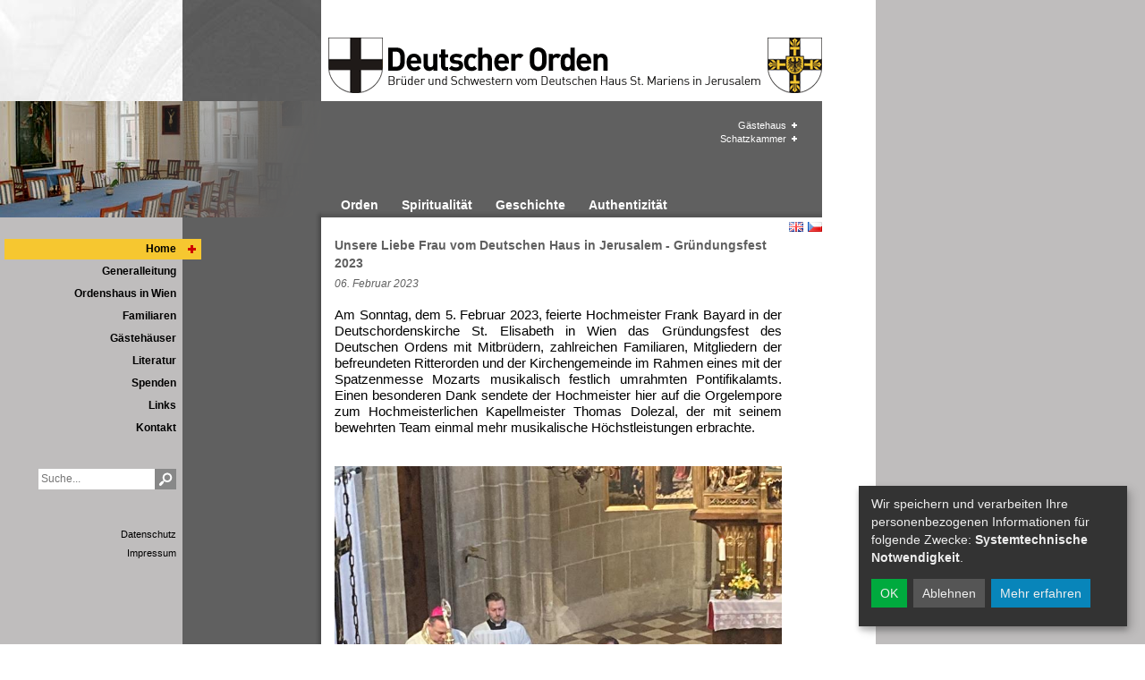

--- FILE ---
content_type: text/html; charset=UTF-8
request_url: https://deutscher-orden.at/site/home/article/1333.html
body_size: 8149
content:
<!DOCTYPE HTML PUBLIC "-//W3C//DTD HTML 4.01 Transitional//EN"
"http://www.w3.org/TR/html4/loose.dtd">


<html lang="de">
<head>
<!-- PreScripts -->






<script>var klaroConfig = {"default":true,"mustConsent":false,"cookieName":"klaro_consent_manager","apps":[{"name":"siteswift","title":"siteswift.connected","purposes":["essential"],"required":true}],"translations":{"de":{"poweredBy":"","purposes":{"analytics":"Besucher-Statistiken","security":"Sicherheit","advertising":"Anzeigen von Werbung","marketing":"Marketing","styling":"Design","essential":"Systemtechnische Notwendigkeit","other":"Sonstiges","":"Unbekannt"},"siteswift":{"description":"siteswift.connected - web development framework"}},"en":{"poweredBy":"","purposes":{"analytics":"Analytics","security":"Security","advertising":"Advertising","marketing":"Marketing","styling":"Styling","essential":"Technical requirement","other":"Other","":"Undefined"},"siteswift":{"description":"siteswift.connected - web development framework"}}},"privacyPolicy":"\/datenschutz","consentLogUrl":"https:\/\/deutscher-orden.at\/action\/cookieconsent\/ping"};</script>
<script type="text/javascript" src="/swstatic-260109045449/resources/consent-management/index.js"></script>




<!-- Standard -->


    
    

    <title>Deutscher Orden: Brüder und Schwestern vom Deutschen Haus St. Mariens in Jerusalem - Unsere Liebe Frau vom Deutschen Haus in Jerusalem - Gründungsfest 2023</title>
<link rel="stylesheet" type="text/css" href="/swstatic-260109045449/styles/site/mod_slideshow.css" media="all">
<link rel="stylesheet" type="text/css" href="/swstatic-260109045449/styles/site/swiper.min.css" media="all">
<link rel="stylesheet" type="text/css" href="/swstatic-260109045449/styles/site/bootstrap.min.css" media="all">
<link rel="stylesheet" type="text/css" href="/swstatic-260109045449/styles/site/external_resources.css" media="all">
<link rel="stylesheet" type="text/css" href="/swstatic-260109045449/styles/site/common.css" media="all">
<link rel="stylesheet" type="text/css" href="/swstatic-260109045449/styles/site/list.css" media="all">
<link rel="stylesheet" type="text/css" href="/swstatic-260109045449/styles/site/detail.css" media="all">
<link rel="stylesheet" type="text/css" href="/swstatic-260109045449/styles/site/prettyPhoto.css" media="all">
<link rel="stylesheet" type="text/css" href="/swstatic-260109045449/styles/site/validationEngine.jquery.css" media="all">
<link rel="stylesheet" type="text/css" href="/swstatic-260109045449/styles/site/dyn_forms.css" media="all">
<link rel="stylesheet" type="text/css" href="/swstatic-260109045449/styles/site/jqueryUI/smoothness/jquery-ui.default.css" media="all">
<link rel="stylesheet" type="text/css" href="/swstatic-260109045449/styles/site/jqueryUI/smoothness/jquery-ui.overwrite.css" media="all">
<link rel="stylesheet" type="text/css" href="/swstatic-260109045449/swscripts/bower/dist/magnific-popup/magnific-popup.css" media="all">
<link rel="stylesheet" type="text/css" href="/swstatic-260109045449/swscripts/bower/custom/magnific-popup/magnific-popup-site.custom.css" media="all">
<link rel="stylesheet" type="text/css" href="/swstatic-260109045449/swscripts/bower/custom/animate.css/animate.min.css" media="all">
<link rel="stylesheet" type="text/css" href="/swstatic-260109045449/styles/site/layout.css" media="all">
<link rel="stylesheet" type="text/css" href="/swstatic-260109045449/styles/site/fontsize_1.css" media="all">
<link rel="stylesheet" type="text/css" href="/swstatic-260109045449/styles/site/editor_1.css" media="all">
<script language="javascript" type="text/javascript" src="/swstatic-260109045449/swscripts/jquery/jquery.js"></script>
<script language="javascript" type="text/javascript" src="/swstatic-260109045449/swscripts/jquery/ui/jquery.ui.js"></script>
<script language="javascript" type="text/javascript" src="/swstatic-260109045449/swscripts/jquery/plugins/swiper/swiper.jquery.min.js"></script>
<script language="javascript" type="text/javascript" src="/swstatic-260109045449/swscripts/bower/dist/magnific-popup/jquery.magnific-popup.js"></script>
<script language="javascript" type="text/javascript" src="/swstatic-260109045449/swscripts/jquery/plugins/prettyPhoto/jquery.prettyPhoto.js"></script>
<script language="javascript" type="text/javascript" src="/swstatic-260109045449/swscripts/std/stdHTMLhead.js"></script>
<script language="javascript" type="text/javascript" src="/swstatic-260109045449/swscripts/bower/dist/waypoints/jquery.waypoints.min.js"></script>
<script language="javascript" type="text/javascript" src="/swstatic-260109045449/swscripts/bower/dist/css-element-queries/ResizeSensor.js"></script>
<script language="javascript" type="text/javascript" src="/swstatic-260109045449/swscripts/bower/dist/css-element-queries/ElementQueries.js"></script>
<script language="javascript" type="text/javascript" src="/swstatic-260109045449/swscripts/jquery/plugins/mmenu/jquery.mmenu.min.all.js"></script>
<script language="javascript" type="text/javascript" src="/swstatic-260109045449/swscripts/jquery/plugins/watermark/jquery.watermark.min.js"></script>
<script language="javascript" type="text/javascript" src="/swstatic-260109045449/swscripts/jquery/plugins/formValidator/jquery.validationEngine.js"></script>
<script language="javascript" type="text/javascript" src="/swstatic-260109045449/swscripts/jquery/plugins/formValidator/jquery.validationEngine-de.js"></script>
<script language="javascript" type="text/javascript" src="/swstatic-260109045449/swscripts/jquery/plugins/formValidator/other-validations.js"></script>
<script language="javascript" type="text/javascript" src="/swstatic-260109045449/swscripts/std/navtree.js"></script>
<script language="javascript" type="text/javascript">try { $( document ).ready(function() { $("form").append($("<input type='hidden' name='csrf-auto-token' value='81c3074d11168e4a'>")); $.ajaxPrefilter(function( options ) { if ( !options.beforeSend) { options.beforeSend = function (xhr) { xhr.setRequestHeader('X-CSRF-TOKEN', '81c3074d11168e4a');}}});}); } catch (err) {}</script>

    <meta name="robots"			content="noodp">

    
    <meta property="og:type"		content="object">
    <meta property="og:title"		content="Deutscher Orden: Brüder und Schwestern vom Deutschen Haus St. Mariens in Jerusalem ">
    <meta property="og:description" content="">

    <meta property="og:image"		content="">
    <meta property="og:url"			content="http://deutscher-orden.at/site/home/article/1333.html">

    <meta name="language"			content="de">
    <meta name="title"				content="Deutscher Orden: Brüder und Schwestern vom Deutschen Haus St. Mariens in Jerusalem">
    <meta name="description"		content="">
    <meta name="keywords"			content="">
    <meta name="author"				content="">
    <meta name="copyright"			content="">
    <meta name="DC.Title"			content="Deutscher Orden: Brüder und Schwestern vom Deutschen Haus St. Mariens in Jerusalem">
    <meta name="DC.Description"		content="">
    <meta name="DC.Creator"			content="">
    <meta name="DC.Language"		content="de">
    <meta name="DC.Rights"			content="">
    <meta name="DC.Subject"			content="">




<meta name="generator"					content="siteswift-CMS, (c)1999-2026 www.siteswift.com">
<meta name="designer"					content="Agentur Zeitpunkt Mediendesign und -produktion GmbH">

<meta http-equiv="X-UA-Compatible"		content="IE=edge">
<meta name="format-detection"			content="telephone=no">
<meta name="viewport"					content="width=device-width, initial-scale=1">

<!--  Favicon  -->
<link rel="shortcut icon" href="/swstatic-260109045449/images/favicon.ico" type="image/x-icon">
<!-- Stylesheet -->





















<!-- PostScripts -->








<script type="text/javascript">
	$(document).ready(function() {
		
		//--- animate items when they scroll into view ---
		$('[data-animation-effect]').waypoint(function(directions) {
			var self = this.element;
			$(self).addClass("animated " + $(self).attr('data-animation-effect'));
		},{
			triggerOnce: true,
			offset:'90%'
		});
		
		/*
		$("#footernavBox li:first").css({
			marginTop: "20px"
		});
		console.log($("#footernavBox li"));
		$("#footernavBox li")
			.css({
				textTransform: "uppercase"
			})
			.removeClass("firstrow")
			.removeClass("lastrow")
			.addClass("topnavrow")
			.clone()
			.appendTo("#mainnavMobileBox ul:first");
		console.log($("#footernavBox li"));
		*/
		
		$("#langnavBox li")
			.clone()
			.appendTo("#mainnavMobileBox ul:first")
			.addClass("langnavrow")
			.find("a")
			.unwrap();
		
		$("#mainnavMobileBox").mmenu({
			slidingSubmenus: true,
			counters: false,
			iconPanels: true,
			extensions: ['pageshadow', "effect-menu-slide"],
			navbar: {
				title: "Startseite"
			},
			offCanvas: {
				position: "right"
			}
		});
		
		
		//--- media query event handler ---
		if (matchMedia) {
			var sm = window.matchMedia("(min-width: 768px)"); // mobile
			sm.addListener(widthChange);
			widthChange(sm);
		}
		
		
	});
	
	// media query change
	function widthChange(sm) {

		if (sm.matches) { // window width is at least 768px
			restoreInfoContent();
		} else { // window width is less than 768px
			moveInfoContent();
		}

	}
	
	
	// move infoContentBox to sidebar (layout: mobile)
	function moveInfoContent(sm) {
		$("#footernavBox, #searchBox").appendTo("#mainnavMobileBox .treeMobile")
	}
	
	// restore infoContentBox from sidebar (layout: tablet+)
	function restoreInfoContent(sm) {
		$("#footernavBox, #searchBox").appendTo("#leftBox")
	}
</script>









<!-- sectionparameter -->








    







<style type="text/css">
	#picBox { background-image: url(/img/f3/6b/3d6b9564bc85122f2eeb/-image.jpg); }
</style>
</head>
<body>



<div id="mmenuwrapper">
<div id="startBox"></div>
<div id="printHeaderBox"></div>
<!-- *** HEADERBOX: Anfang *** -->
<div id="headerBox" class="noprint hidden">
	<!-- Seitenbereiche: Anfang -->
	<span>Seitenbereiche:</span>
	<ul>
		<li><a href="#contentBox" accesskey="0">zum Inhalt [Alt+0]</a></li>
		<li><a href="#mainnavBox" accesskey="1">zum Hauptmenü [Alt+1]</a></li>
		<li><a href="#leftBox" accesskey="2">zum Untermenü [Alt+2]</a></li>
		<li><a href="#searchBox" accesskey="5">zur Suche [Alt+5]</a></li>
	</ul>
	<!-- Seitenbereiche: Ende -->
	<hr>
</div>
<!-- *** HEADERBOX: Ende *** -->

<!-- *** MAIN-LAYOUT: Anfang *** -->

	<div id="mainnavMobileToggleBox" class="visible-xs"><a href="#mainnavMobileBox" title="Hauptmenü ein-/ausblenden"><span class="hidden">Hauptmenü ein-/ausblenden</span></a></div>
	<div id="mainnavMobileBox" class="visible-xs">
			

<div class="treeMobile"><ul class="ul1 firstul"><li class="li1 firstrow"><a href="http://deutscher-orden.at/site/home" class="selected  children  firstrow item1 approved">Home</a></li><li class="li2"><a href="http://deutscher-orden.at/site/generalleitung/hochmeister" class="children  item2 approved">Generalleitung</a><ul class="ul1 firstul"><li class="li1 firstrow"><a href="http://deutscher-orden.at/site/generalleitung/hochmeister" class="firstrow item1 approved">Hochmeister</a></li><li class="li2"><a href="http://deutscher-orden.at/site/generalleitung/hochmeisteramt" class="item2 approved">Hochmeisteramt</a></li><li class="li3"><a href="http://deutscher-orden.at/site/generalleitung/generalrat" class="item3 approved">Generalrat</a></li><li class="li4"><a href="http://deutscher-orden.at/site/generalleitung/generalprokurator" class="item4 approved">Generalprokurator</a></li><li class="li5"><a href="http://deutscher-orden.at/site/generalleitung/generalassistentin" class="item5 approved">Generalassistentin</a></li><li class="li6"><a href="http://deutscher-orden.at/site/generalleitung/generalsekretaer" class="item6 approved">Generalsekret&auml;rin</a></li><li class="li7 lastrow"><a href="http://deutscher-orden.at/site/generalleitung/oekonom" class="lastrow item7 approved">General&ouml;konom</a></li></ul></li><li class="li3"><a href="http://deutscher-orden.at/site/ordenshausinwien" class="children  item3 approved">Ordenshaus in Wien</a><ul class="ul2"><li class="li1 firstrow"><a href="http://deutscher-orden.at/site/ordenshausinwien/amthochmeister" class="firstrow item1 approved">Althochmeister</a></li><li class="li2"><a href="http://deutscher-orden.at/site/ordenshausinwien/kirche" class="children  item2 approved">Kirche</a><ul class="ul1 firstul"><li class="li1 firstrow"><a href="http://deutscher-orden.at/site/ordenshausinwien/kirche/gottesdienstzeiten" class="firstrow item1 approved">Gottesdienstzeiten</a></li></ul></li><li class="li3"><a href="http://deutscher-orden.at/site/ordenshausinwien/gaestehaus" class="item3 approved">G&auml;stehaus</a></li><li class="li4"><a href="http://deutscher-orden.at/site/ordenshausinwien/schatzkammer" class="children  item4 approved">Schatzkammer</a><ul class="ul2 lastul"><li class="li1 firstrow"><a href="http://deutscher-orden.at/site/ordenshausinwien/schatzkammer/informationfuerbesucher" class="firstrow item1 approved">Ihr Besuch</a></li><li class="li2"><a href="http://deutscher-orden.at/site/ordenshausinwien/schatzkammer/galerie" class="item2 approved">Galerie</a></li><li class="li3"><a href="http://deutscher-orden.at/site/ordenshausinwien/schatzkammer/sammlungsgeschichte" class="item3 approved">Geschichte</a></li><li class="li4"><a href="http://deutscher-orden.at/site/ordenshausinwien/schatzkammer/links" class="item4 approved">Links</a></li><li class="li5 lastrow"><a href="http://deutscher-orden.at/site/ordenshausinwien/schatzkammer/kontakt" class="lastrow item5 approved">Kontakt</a></li></ul></li><li class="li5 lastrow"><a href="http://deutscher-orden.at/site/ordenshausinwien/zentralarchiv" class="lastrow item5 approved">Zentralarchiv</a></li></ul></li><li class="li4"><a href="http://deutscher-orden.at/site/familiaren" class="children  item4 approved">Familiaren</a><ul class="ul3"><li class="li1 firstrow"><a href="http://deutscher-orden.at/site/familiaren/balleienundkomtureien" class="children  firstrow item1 approved">Balleien und Komtureien</a></li></ul></li><li class="li5"><a href="http://deutscher-orden.at/site/gaestehaeuser" class="item5 approved">G&auml;steh&auml;user</a></li><li class="li6"><a href="http://deutscher-orden.at/site/literatur/literaturzurgeschichte" class="children  item6 approved">Literatur</a><ul class="ul4"><li class="li1 firstrow"><a href="http://deutscher-orden.at/site/literatur/literaturzurgeschichte" class="firstrow item1 approved">Literatur zur Geschichte</a></li><li class="li2"><a href="http://deutscher-orden.at/site/literatur/mitteilungen" class="item2 approved">Mitteilungen des Deutschen Ordens</a></li><li class="li3"><a href="http://deutscher-orden.at/site/literatur/zeitschrift" class="item3 approved">Zeitschrift &quot;Deutscher Orden&quot;</a></li><li class="li4"><a href="http://deutscher-orden.at/site/literatur/liturgischetexte" class="item4 approved">Liturgische Texte</a></li><li class="li5 lastrow"><a href="http://deutscher-orden.at/site/literatur/direktorium" class="lastrow item5 approved">Direktorium</a></li></ul></li><li class="li7"><a href="http://deutscher-orden.at/site/links" class="item7 approved">Links</a></li><li class="li8"><a href="http://deutscher-orden.at/site/kontakt" class="item8 approved">Kontakt</a></li><li class="li9"><a href="http://deutscher-orden.at/site/orden" class="children  item9 approved">Orden</a><ul class="ul5"><li class="li1 firstrow"><a href="http://deutscher-orden.at/site/orden/hochmeister" class="firstrow item1 approved">Hochmeister</a></li><li class="li2 lastrow"><a href="http://deutscher-orden.at/site/orden/bruederundschwestern" class="children  lastrow item2 approved">Br&uuml;der und Schwestern</a></li></ul></li><li class="li10"><a href="http://deutscher-orden.at/site/spiritualitaet" class="children  item10 approved">Spiritualit&auml;t</a><ul class="ul6"><li class="li1 firstrow"><a href="http://deutscher-orden.at/site/spiritualitaet/kreuz" class="firstrow item1 approved">Kreuz</a></li><li class="li2"><a href="http://deutscher-orden.at/site/spiritualitaet/regel" class="item2 approved">Regel</a></li><li class="li3 lastrow"><a href="http://deutscher-orden.at/site/spiritualitaet/liturgie" class="lastrow item3 approved">Liturgie</a></li></ul></li><li class="li11"><a href="http://deutscher-orden.at/site/geschichte/ueberblick" class="children  item11 approved">Geschichte</a><ul class="ul7 lastul"><li class="li1 firstrow"><a href="http://deutscher-orden.at/site/geschichte/wive" class="firstrow item1 approved">Wissenschaftliche Vereinigung f&uuml;r den Deutschen Orden</a></li><li class="li2"><a href="http://deutscher-orden.at/site/geschichte/ueberblick" class="item2 approved">&Uuml;berblick</a></li><li class="li3"><a href="http://deutscher-orden.at/site/geschichte/hochmeister" class="item3 approved">Die Hochmeister</a></li><li class="li4 lastrow"><a href="http://deutscher-orden.at/site/geschichte/interkommission" class="lastrow item4 approved">Internationale Historische Kommission</a></li></ul></li><li class="li12"><a href="http://deutscher-orden.at/site/authentizitaet" class="item12 approved">Authentizit&auml;t</a></li><li class="li13"><a href="http://deutscher-orden.at/site/datenschutz" class="item13 approved">Datenschutz</a></li><li class="li14 lastrow"><a href="http://deutscher-orden.at/site/impressum" class="lastrow item14 approved">Impressum</a></li></ul></div>


	</div>

<div id="containerBox" class="print">
	<div id="topBox" class="noprint"><a href="http://deutscher-orden.at/site/home" title="Startseite" id="homelinkBox"><span class="hidden">Startseite</span></a></div>
	<div id="middleBox" class="noprint">
		<div id="picBox"><div id="gradientBox"></div></div>
		<div id="topnavBox">
			<!-- Hauptmenü: Anfang -->
				<span class="hidden">Hauptmenü:</span>			
				<div id="addnavBox"><a href="http://deutscher-orden.at/site/ordenshausinwien/gaestehaus" class="crossRightWhite">G&auml;stehaus</a><br>
<a href="http://deutscher-orden.at/site/ordenshausinwien/schatzkammer" class="crossRightWhite">Schatzkammer</a></div>
				<div id="mainnavBox">

<div class="barMain"><ul class="ul1 firstul"><li class="li1 firstrow"><div class="children  firstrow item1 approved"><a accessKey="" onclick='this.blur();' href="http://deutscher-orden.at/site/orden" class="children  firstrow item1 approved"><span>Orden</span></a></div></li><li class="li2"><div class="children  item2 approved"><a accessKey="" onclick='this.blur();' href="http://deutscher-orden.at/site/spiritualitaet" class="children  item2 approved"><span>Spiritualit&auml;t</span></a></div></li><li class="li3"><div class="children  item3 approved"><a accessKey="" onclick='this.blur();' href="http://deutscher-orden.at/site/geschichte/ueberblick" class="children  item3 approved"><span>Geschichte</span></a></div></li><li class="li4 lastrow"><div class="lastrow item4 approved"><a accessKey="" onclick='this.blur();' href="http://deutscher-orden.at/site/authentizitaet" class="lastrow item4 approved"><span>Authentizit&auml;t</span></a></div></li></ul></div>

</div>
				<div class="hidden noprint"><hr></div>
			<!-- Hauptmenü: Ende -->
		</div>
	</div>
	<div id="mainBox" class="print">
		<div id="leftBox" class="noprint">
			<!-- Submenü: Anfang -->
				<span class="hidden">Submenü:</span>
				<div id="mainnavSubBox"></div>
				<div id="subnavBox">

<div class="treeSub"><ul class="ul1 firstul"><li class="li1 firstrow"><div class="selected  children  firstrow item1 approved"><a accessKey="" onclick='this.blur();' href="http://deutscher-orden.at/site/home" class="selected  children  firstrow item1 approved"><span>Home</span></a></div></li><li class="li2"><div class="children  item2 approved"><a accessKey="" onclick='this.blur();' href="http://deutscher-orden.at/site/generalleitung/hochmeister" class="children  item2 approved"><span>Generalleitung</span></a></div></li><li class="li3"><div class="children  item3 approved"><a accessKey="" onclick='this.blur();' href="http://deutscher-orden.at/site/ordenshausinwien" class="children  item3 approved"><span>Ordenshaus in Wien</span></a></div></li><li class="li4"><div class="children  item4 approved"><a accessKey="" onclick='this.blur();' href="http://deutscher-orden.at/site/familiaren" class="children  item4 approved"><span>Familiaren</span></a></div></li><li class="li5"><div class="item5 approved"><a accessKey="" onclick='this.blur();' href="http://deutscher-orden.at/site/gaestehaeuser" class="item5 approved"><span>G&auml;steh&auml;user</span></a></div></li><li class="li6"><div class="children  item6 approved"><a accessKey="" onclick='this.blur();' href="http://deutscher-orden.at/site/literatur/literaturzurgeschichte" class="children  item6 approved"><span>Literatur</span></a></div></li><li class="li7"><div class="item7 approved"><a accessKey="" onclick='this.blur();' href="http://deutscher-orden.at/site/spenden" class="item7 approved"><span>Spenden</span></a></div></li><li class="li8"><div class="item8 approved"><a accessKey="" onclick='this.blur();' href="http://deutscher-orden.at/site/links" class="item8 approved"><span>Links</span></a></div></li><li class="li9 lastrow"><div class="lastrow item9 approved"><a accessKey="" onclick='this.blur();' href="http://deutscher-orden.at/site/kontakt" class="lastrow item9 approved"><span>Kontakt</span></a></div></li></ul></div>

</div>
				<div id="searchBox">






<script type="text/javascript" language="javascript">
$(document).ready(function(){
	$('#site_search input#FullText').watermark('Suche...');
	$("#site_search").validationEngine({
			validationEventTrigger: "submit",
			promptPosition: "topLeft"
		});
});

</script>
<form action="/site/search_list.siteswift?so=site_search_form&amp;do=site_search_form&amp;c=find&amp;s=39&amp;t=81c3074d11168e4a" method="post" name="site_search" id="site_search">
	<span class="hidden"><label for="FullText">Suche</label></span>
	<input class="button" type="submit" value="suchen">
	<input class="validate[required]" type="text" id="FullText" name="FullText" value="">
	<div class="clearFloat"></div>
</form></div>
				<div id="footernavBox">

<div class="treeFooter"><ul class="ul1 firstul"><li class="li1 firstrow"><div class="firstrow item1 approved"><a accessKey="" onclick='this.blur();' href="http://deutscher-orden.at/site/datenschutz" class="firstrow item1 approved"><span>Datenschutz</span></a></div></li><li class="li2 lastrow"><div class="lastrow item2 approved"><a accessKey="" onclick='this.blur();' href="http://deutscher-orden.at/site/impressum" class="lastrow item2 approved"><span>Impressum</span></a></div></li></ul></div>

</div>
				<div class="hidden noprint"><hr></div>
			<!-- Submenü: Ende -->
		</div>
		<div id="rightBox" class="print">
			<div id="langnavBox" class="noprint">
				<!-- Sprachenmenü: Anfang -->
				<span class="hidden">Sprachenmenü:</span>
				

<div class="barLang"><ul class="ul1 firstul"><li class="li1 firstrow"><div class="image  firstrow item1 approved"><a accessKey="" onclick='this.blur();' href="http://deutscher-orden.at/site/lang/en" class="image  firstrow item1 approved"><img src="/storage/img/navimg_29_displayC_img.gif" alt="gb.gif" title="English" width="16" height="11"></a></div></li><li class="li2 lastrow"><div class="children  image  lastrow item2 approved"><a accessKey="" onclick='this.blur();' href="http://deutscher-orden.at/site/lang/cz" class="children  image  lastrow item2 approved"><img src="/storage/img/navimg_51_displayC_img.gif" alt="cz.gif" title="Tschechisch" width="16" height="11"></a></div></li></ul></div>


				<div class="hidden noprint"><hr></div>
				<!-- Sprachenmenü: Ende -->
			</div>
			<div id="contentBox" class="print">
				<!-- Inhalt: Anfang -->
				<span class="hidden">Inhalt:</span>
					

<div class="article detail articleDetail">
    <div class="topIcons"><div class="iconsDetail noprint">
	<span class="linkIconLeft"><a href="javascript:history.go(-1);">zurück</a></span>
</div>
</div>
	
	
	
	<div class="detailContent">
				<div class="detailText" >
			<h1 class="modTitle">Unsere Liebe Frau vom Deutschen Haus in Jerusalem - Gründungsfest 2023</h1>			<div class="modSubTitle">06. Februar 2023</div>						<div class="modBody"><div class="swslang"><p style="text-align:justify;"> </p>

<p style="text-align:justify;"><span style="font-size:11pt;"><span style="line-height:125%;"><span style="font-family:Arial, sans-serif;">Am Sonntag, dem 5. Februar 2023, feierte Hochmeister Frank Bayard in der Deutschordenskirche St. Elisabeth in Wien das Gründungsfest des Deutschen Ordens mit Mitbrüdern, zahlreichen Familiaren, Mitgliedern der befreundeten Ritterorden und der Kirchengemeinde im Rahmen eines mit der Spatzenmesse Mozarts musikalisch festlich umrahmten Pontifikalamts. Einen besonderen Dank sendete der Hochmeister hier auf die Orgelempore zum Hochmeisterlichen Kapellmeister Thomas Dolezal, der mit seinem bewehrten Team einmal mehr musikalische Höchstleistungen erbrachte. </span></span></span></p>

<p style="text-align:justify;"> </p>

<p style="text-align:justify;"> </p>

<p style="text-align:justify;">







<script language="JavaScript" type="text/JavaScript">
$(document).ready(function() { 
	// init swiper
	var mySwiper_156 = $('#swSlideshow_156 .swiper-container').swiper({
		nextButton: "#swSlideshow_156 .next",
		prevButton: "#swSlideshow_156 .prev",
		autoHeight: true,
		loop: true,
		autoplay: 5000,
		pagination: "#swSlideshow_156 .thumb",
		paginationClickable: true,
		paginationBulletRender: function (swiper, index, className) {
			var $itemImage = $("#swSlideshow_156 .item"+ (index + 1) +" img");
			var itemBackground = $itemImage.attr("src");
			var itemTitle = $itemImage.attr("title");
			return '<div class="' + className + '" style="background-image: url(' + itemBackground + ');" title="' + itemTitle + '"></div>';
		}
	});

});
</script>

<div id="swSlideshow_156" class="swSlideshow swSlideshowType_thumbnail">
	
	<div class="swiper-container sliderContainer">
		<div class="swiper-wrapper sliderWrapper">
			
							<div class="swiper-slide item item1">
					<img src="/storage/img/32/d7/asset-6d4710318c353d65534e.jpg" width="768" height="1024" title="(c) Thomas Dolezal">
									</div>
							<div class="swiper-slide item item2">
					<img src="/storage/img/89/28/asset-e4b4f2731128e1dca651.jpg" width="768" height="1024" title="(c) Thomas Dolezal">
									</div>
							<div class="swiper-slide item item3">
					<img src="/storage/img/e3/04/asset-36d0f8f4a25a31357121.jpg" width="1024" height="768" title="(c) Isti Lauringer">
									</div>
							<div class="swiper-slide item item4">
					<img src="/storage/img/a9/be/asset-27cbaa8c1b934a274980.jpg" width="768" height="1024" title="(c) Isti Lauringer">
									</div>
							<div class="swiper-slide item item5">
					<img src="/storage/img/c3/c9/asset-61c0b61f608584a70947.jpg" width="1815" height="2420" title="(c) Rudolf Oezelt">
									</div>
							<div class="swiper-slide item item6">
					<img src="/storage/img/41/d3/asset-dbd69a0e6eb69fa01a5f.jpg" width="1816" height="2420" title="(c) Rudolf Oezelt">
									</div>
							<div class="swiper-slide item item7">
					<img src="/storage/img/b0/b3/asset-6978bee45ea919529973.jpg" width="768" height="1024" title="(c) Isti Lauringer">
									</div>
							<div class="swiper-slide item item8">
					<img src="/storage/img/7e/19/asset-b6792214c5b3cab9f710.jpg" width="768" height="1024" title="(c) Isti Lauringer">
									</div>
							<div class="swiper-slide item item9">
					<img src="/storage/img/2e/d7/asset-0c25362b3a50249d4791.jpg" width="4032" height="3024" title="(c) Florian Weber">
									</div>
							<div class="swiper-slide item item10">
					<img src="/storage/img/be/dd/asset-e17ee8ef12429eed8480.jpg" width="4032" height="3024" title="(c) Florian Weber">
									</div>
						
		</div>
		
		<div class="sliderArrow">
			<div class="prev" title="zurück"><div class="hidden">zurück</div></div>
			<div class="next" title="weiter"><div class="hidden">weiter</div></div>
		</div>
	</div>
	
	<div class="thumb"></div>	
	
	<div class="clearFloat"></div>
</div>
</p>

<p style="text-align:justify;"> </p>

<p style="text-align:justify;"><span style="font-size:11pt;"><span style="line-height:125%;"><span style="font-family:Arial, sans-serif;">Hochmeister Frank erinnert zu Beginn des Gottesdienstes daran, dass bereits 1191 der Heilige Vater Papst Clemens III. die kurz zuvor 1189/90 vor Akkon gegründete Hospitalbruderschaft unter den Schutz des Heiligen Stuhls gestellt hat.  </span></span></span></p>

<p style="text-align:justify;"> </p>

<p style="text-align:justify;"><span style="font-size:11pt;"><span style="line-height:125%;"><span style="font-family:Arial, sans-serif;">Ausgehend von der Frage des 12-jährigen Jesus an seine Eltern im Festtagsevangelium „Warum habt ihr mich gesucht?“ (Lk 2,49) stellte Hochmeister Frank in seiner Homilie die Frage an den Anfang, was Menschen bewegt, seit mehr als 830 Jahren Gott unter den Auspizien des Deutschen Ordens als Brüder, Schwestern oder Familiaren zu suchen. Ausgehend vom (durch die neue Kirchenbeleuchtung in St. Elisabeth noch eindrücklicher zur Geltung kommenden) Hochaltarbild mit dem Thema der Krönung der Heiligen Elisabeth von Tobias Pock legte er die Prinzipien der Spiritualität des Ordens dar. So wie Christus in der Mitte des Bildes steht, so bildet Gottes Heilswirken in seinem Sohn den Grundauftrag des Ordens. Gehalten wird das Jesuskind auf dem Bild von seiner Mutter Maria, die ganz präsent in der Mitte des Bildes thront. In den Worten von Hochmeister Frank als Vorbild dafür, „was es heißt sich auf Gott einzulassen, ihm zu vertrauen und sich von ihm als Teil seines Heilsplans einbauen zu lassen“. Vor ihr kniet die Heilige Elisabeth, die von Christus selbst gekrönt wird, hatte sie doch die weltliche Fürstenkrone abgelegt, um den Notleidendsten „nahe zu sein, ihre Wunden zu verbinden, mit ihrer Liebe Gottes Liebe durchstrahlen zu lassen und den Menschen so jenen Frieden zu geben, den Christus den Jüngern immer wieder zugesprochen hat. […] Sie ist der Prototyp dafür, was es heißt, in der Nachfolge Christi zu helfen und heilen.“ Hinter ihr stehen der Heilige Georg und die Heilige Helena: Ersterer steht für die ritterlichen Tugenden des Ordens, „Ehrlichkeit, Ehre, Wahrhaftigkeit, Fairness, Schutz der Armen, Schwachen und Wehrlosen“; letztere – mit dem aufgefundenen Heiligen Kreuz im Hintergrund – steht für die konsequente Kreuzesnachfolge des Ordens. All das wird abgerundet durch die Dreifaltigkeit vor dem offenen Himmel, als Hinweis darauf, dass nach dem Dunkel des Todes das Licht des Ostermorgens das Tor zum Himmel aufgeschlossen hat. </span></span></span></p>

<p style="text-align:justify;"> </p>

<p style="text-align:justify;"><span style="font-size:11pt;"><span style="line-height:125%;"><span style="font-family:Arial, sans-serif;">Die Gottesdienstfeier und vor allem der anschließende Empfang hatten auch einen persönlichen Aspekt des Dankes, galt es doch den 80. Geburtstag von Dr. Friedrich Vogel zu begehen. In zweifacher Art und Weise dient er seit Jahrzehnten dem Orden: einerseits in seiner geistlichen Funktion als Ständiger Diakon, andererseits als langjähriger Mitarbeiter im Deutschordenszentralarchiv, wo er sich um die Urkundensammlung und die Digitalisierung der Bibliothek große Verdienste erwarb, wie Hochmeister Frank in seiner Laudatio betonte. Dr. Vogel dankte nicht nur dem Hochmeister für das Vertrauen zunächst als Leiter des Archivs und nun als Hochmeister, sondern bedankte sich auch bei seiner Gattin, die ihn so oft entbehren musste, damit er seiner Leidenschaft im Zentralarchiv nachgehen konnte. Auch das Versprechen, dass solange es die vom Herrgott für ihn vorgesehenen Kräfte zuließen, er für das Archiv nützlich sein will, bekräftigte der Jubilar vor der versammelten Festgesellschaft. Das herzliche Beisammensein bei einem kräftigen Essen und einer wohlschmeckenden Geburtstagstorte in den Räumen des Hochmeisteramtes bildeten den Abschluss des Gründungsfestes in der Singerstrasse.</span></span></span></p>

<p style="text-align:justify;"> </p>

<p style="text-align:justify;"><em>Text: Helmut Wohnout</em></p>

<p style="text-align:justify;"><em>Bilder: Rudolf Oezelt, Thomas Dolezal, Isti Lauringer, Florian Weber</em></p></div></div>		</div>
	</div>
	
    <div class="bottomIcons"><div class="iconsDetail noprint">
	<span class="linkIconLeft"><a href="javascript:history.go(-1);">zurück</a></span>
</div>
</div>

    </div>

	

		
	

	

	

			
	
			
	
					
	
		
				<div class="hidden noprint"><hr></div>
				<!-- Inhalt: Ende -->
			</div>
		</div>
	</div>
	<div class="clearFloat noprint"></div>
</div>
<!-- *** MAIN-LAYOUT: Ende *** -->

<div id="printFooterBox"><!-- <strong></strong> --></div>
<a href="#startBox" class="hidden">nach oben springen</a>





</div>
</body>
</html>

--- FILE ---
content_type: text/css
request_url: https://deutscher-orden.at/swstatic-260109045449/styles/site/mod_slideshow.css
body_size: 867
content:
/* --- swslang: slideshow_thumbnail --- */

/* common
---------------------------------------------------- */
.swSlideshow {
	position: relative;
	display: inline-block;
	width: 100%;
}
.swSlideshow .sliderContainer {
	overflow: hidden;
	position: relative;
	/* box-shadow: 1px 3px 5px rgba(0,0,0,0.5); */
}


/* item
---------------------------------------------------- */
.swSlideshow .item {
	width: 100% !important;
	height: auto;
	box-sizing: border-box;
	-moz-box-sizing: border-box;
	-webkit-box-sizing: border-box;
	background-size: cover !important;
	background-position: center center;
	position: relative;
	float: left;
	cursor: grab;
}
.swSlideshow .item img {
	width: 100% !important;
	max-width: none;
	height: auto;
}
.swSlideshow .teaser {
	color: #ffffff;
	position: absolute;
	bottom: 0px;
	padding: 10px 10px 10px 10px;
	background-color: rgba(0,0,0,0.4);
	width: 100%;
	box-sizing: border-box;
	-moz-box-sizing: border-box;
	-webkit-box-sizing: border-box;
}


/* prev/next
---------------------------------------------------- */
.swSlideshow .sliderArrow {
	width: 100%;
	position: absolute;
	top: 50%;
	z-index: 1;
	opacity: 0.5;

}
.swSlideshow .next, .swSlideshow .prev {
	margin-top: -15px; /* -> minus height/2 */
	opacity: 1;
	position: absolute;
	display: table;
	width: 30px;
	font-weight: 100;
	font-size: 50px;
	line-height: 20px; /* center */
	font-family: "Helvetica Neue",Helvetica,Arial,sans-serif;
	color: #ffffff;
	text-align: center;
	cursor: pointer;
}
.swSlideshow:hover .sliderArrow {
	opacity: 1;
}
.swSlideshow .next::before, .swSlideshow .prev::before {
	display: table-cell;
	opacity: 0.5;
}
.swSlideshow .next::before {
	content: "\203A";
}
.swSlideshow .prev::before {
	content: "\2039";
}
.swSlideshow .next:hover::before, .swSlideshow .prev:hover::before {
	opacity: 1;
}
.swSlideshow .next {
	right: 0px;
}
.swSlideshow .prev {}



/* thumbitem
---------------------------------------------------- */
.swSlideshow .thumb {
	padding: 0px 0px 20px 0px;
	margin: 0px 0px 0px -5px;
	font-size: 0px;
}
.swSlideshow .thumb .swiper-pagination-bullet {
	width: 30px;
	height: 30px;
	background-size: cover !important;
	background-position: center;
	margin: 4px 0px 0px 4px;
	display: inline-block;
	border-radius: 0px;
	opacity: 1;
}
.swSlideshow .thumb .swiper-pagination-bullet-active {
	opacity: 0.5;
}

/* pagination
---------------------------------------------------- */
.swSlideshow .pagination {
	position: absolute;
	right: 10px;
	top: 10px;
	z-index: 2;
	display: table;
}
.swSlideshow .pagination .swiper-pagination-bullet {
	display: table-cell;
	padding: 2px 2px 2px 2px;
	background: transparent;
	width: auto;
	height: auto;
	opacity: 1;
	border-radius: 0px;
}
.swSlideshow .pagination .swiper-pagination-bullet:before {
	content: "";
	display: block;
	width: 10px;
	height: 10px;
	background-color: rgba(255,255,255,0.5);
	border-radius: 100%;
	box-shadow: 0px 0px 3px rgba(0,0,0,0.8);
}
.swSlideshow .pagination .swiper-pagination-bullet:hover:before, .swSlideshow .pagination .swiper-pagination-bullet-active:before {
	background-color: #ffffff;
}


--- FILE ---
content_type: text/css
request_url: https://deutscher-orden.at/swstatic-260109045449/styles/site/common.css
body_size: 4748
content:
/* ========= SWSLANG ========= */
/* ======================================================= */
@import 'swslang.css';

/* --- tags --- */
body {
	margin: 0px;
	padding: 0px;
	background-color: #ffffff;
	background-image: url(../../images/site/bkg_pages.gif);
	background-repeat: repeat-y;
}
body.plain {
	padding: 0px;
	margin: 0px;
	background: #ffffff;
}
body, td {
	font-family: Verdana, Arial, Helvetica, sans-serif;
	font-weight: 400;
	color: #000000;
}
hr {
	height: 2px;
	border: 0px;
	border-bottom: 2px solid #ebebeb;
}
a, a:active {
	color: #d29d1c;
	text-decoration: none;
}
a:hover {
	color: #d29d1c;
	text-decoration: none;
}
a img {
	border:0px;
}
form {
	margin: 0px;
}
legend {
    display: table; /* enable line-wrapping in IE8+ */
}
select, textarea, input {
	padding: 3px;
	border: 1px solid #D3D3D3;
	background-color: #ffffff;
	font-family: Verdana, Arial, Helvetica, sans-serif; /* fix wrong font shown in textarea */
}
select {
	padding: 2px;
}
input.cb, input.rb, input.image, input[type="checkbox"], input[type="radio"] {
	padding: 0px;
	border: 0px;
	background: none;
	width: auto;
}
label, input.button, button.button, button, input.cb, input.rb, input.image {
	cursor: pointer;
}
input.button, a.button, button.button, button, input[type="button"] {
	padding: 4px 8px 4px 8px;
	border: none;
	background-color: #888888;
	color: #ffffff !important;
	width: auto;
	text-decoration: none;
	display: inline-block;
	cursor: pointer;
}
input.button:hover, a.button:hover, button.button:hover, button:hover, input[type="button"]:hover {
	opacity: 0.7;
}
input.btnDisabled, button.btnDisabled {
	opacity: 0.5;
	cursor: default;
}
.copyright {}
.clearFloat {
	clear: both;
}
.clearFloat hr {
	display: none;
}
.hidden {
	position: absolute;
	left: -1000em;
	top: -1000em;
	height: 1px;
	width: 1px;
}
.nospacing {
	margin: 0px;
	padding: 0px;
	list-style: none;
}
.maxwidth,
.maxWidth {
	width: 100%;
	box-sizing: border-box;
	-moz-box-sizing: border-box;
	-webkit-box-sizing: border-box;
}
.islink {
	cursor: pointer;
}
.swTable {
	display: table;
}
.swTableRow {
	display: table-row;
}
.swTableCell {
	display: table-cell;
}
.clickblocker {
    position: fixed;
    top: 0;
    bottom: 0;
    left: 0;
    right: 0;
    z-index: 600;
}
.has-bkg-image {
    background-repeat: no-repeat;
    background-position: center;
    background-size: cover;
}

[data-animation-effect] {
    opacity: 0;
}

[data-animation-effect].animated {
    opacity: 1;
}


/* --- common --- */
.modTitle {
	padding: 0px 0px 5px 0px;
}
.modTitle, .modSubTitle, .modTitle a {
	font-weight: bold;
	color: #606060;
}
.modTitle a, .modTitle a:active {
	text-decoration: none;
}
.modTitle a:hover {
	color: #000000;
	text-decoration: underline;
}
.modSubTitle {
	font-weight: normal;
	font-style: italic;
}
.modTeaser {}
.modAlert {
	color:#ff0000;
}
input.modAlert, textarea.modAlert {
	border: 1px solid #ff0000 !important;
}
.statusMsg {
	text-align: center;
	padding: 40px 0px 40px 0px;
}
.swWatermark {
	color: #8F8E8E;
}

/* --- icons --- */
.iconsDetail {
	clear: both;
	text-align: right;
}
.topIcons .iconsDetail {
	padding: 0px 0px 20px 0px;
}
.bottomIcons .iconsDetail {
	padding: 20px 0px 0px 0px;
}
.topIcons {
	display: none;
}
.bottomIcons {}
.linkIconLeft {
	padding: 3px 10px 3px 0px;
	background-image: url(../../images/icon_arrow_left.gif);
	background-position: right center;
	background-repeat: no-repeat;
}
.linkIconLeft a {}
.linkIconLeft a, .linkIconLeft a:active {}
.linkIconLeft a:hover {}
.linkIconRight {
	padding: 3px 0px 3px 10px;
	background-image: url(../../images/icon_arrow_right.gif);
	background-position: left center;
	background-repeat: no-repeat;
	/*clear: both;*/
}
.linkIconRight a {}
.linkIconRight a, .linkIconRight a:active {}
.linkIconRight a:hover {}
.btnBookmark {}
.btnTellfriend {}
.btnPrint {}

.btnDateselect {
	background-image: url(../../images/btn_dateselect.gif);
	background-repeat: no-repeat;
	background-position: 0px 1px;
	background-color: transparent !important;
	width: 23px !important;
	height: 20px !important;
	margin: 0px 2px 0px 0px;
	border: 0px;
}
.btnDateselect:hover {
	background-position: 0px -21px;
}
/* --- special inputs --- */
.inputShowPasswort {
	background-image: url(../../images/input_password_bkg.gif);
}
.inputShowUser {
	background-image: url(../../images/input_user_bkg.gif);
}

.barAccessKeys {
	position: absolute;
	top: -200px;
}

/* datepicker */
input.jQueryUiDatepicker {
	background-image: url(../../images/input_datepicker_bkg.png);
	background-position: right center;
	background-repeat: no-repeat;
	padding-right: 28px;
	width: 100px !important;
}
input.hasDateTime {
	width: 105px !important;
}
input.jQueryUiDatepicker:hover {
	/*background-position: right -30px;*/
}
input.jQueryUiDatepicker.hasTime {
	background-image: url(../../images/input_timepicker_bkg.png);
}
input.hasTime {
	width: 35px !important;
}

/* ===--- addthis: start ---=== */
.addthisShare  {
	height: 36px;
}
.addthisShare .addthis_toolbox {
	float: right;
}
.addthisShare .addthis_toolbox a {
	display: block;
	width: 22px;
	height: 22px;
	padding: 0px;
	margin: 0px 0px 0px 4px;
	background-position: 0px 0px;
	background-repeat: no-repeat;
	background-image: url(../../images/site/icons_social_share.png);
	float: left;
}
.addthisShare .addthis_toolbox a span {
	display: none;
}
.addthisShare .addthis_toolbox a.addthis_button_facebook {
	background-position: -22px 0px;
}
	.addthisShare .addthis_toolbox a.addthis_button_facebook:hover {
		background-position: -22px -22px;
	}
.addthisShare .addthis_toolbox a.addthis_button_twitter {
	background-position: -44px 0px;
}
	.addthisShare .addthis_toolbox a.addthis_button_twitter:hover {
		background-position: -44px -22px;
	}
.addthisShare .addthis_toolbox a.addthis_button_google {
	background-position: 0px 0px;
}
	.addthisShare .addthis_toolbox a.addthis_button_google:hover {
		background-position: 0px -22px;
	}
.addthisShare .addthis_toolbox a.addthis_button_expanded {
	background-position: -66px 0px;
}
	.addthisShare .addthis_toolbox a.addthis_button_expanded:hover {
		background-position: -66px -22px;
	}
/* ===--- addthis: end ---=== */

/* tabs */
.tabs {
	display: table;
	width: 100%;
	table-layout: fixed;
	margin: 0px 0px 20px 0px;
	border-bottom: 1px solid #9E9E9E;
}
.tabs li {
	display: table-cell;
	border-bottom: 1px solid #9E9E9E;
	vertical-align: middle;
	text-align: center;
	font-weight: 700;
	padding: 10px 0px 10px 0px;
	cursor: pointer;
	border-bottom: 3px solid #ffffff;
	color: #9E9E9E;
}
.tabs li:hover {
	border-bottom: 3px solid #EAEAEA;
	color: #EAEAEA;
}
.tabs li.selected {
	border-bottom: 3px solid #9E9E9E;
}
.tabs li.selected:hover {
	color: #9E9E9E;
}
.tabscontent li {
	display: none;
}
.tabscontent li.selected {
	display: block;
}

.aspectratio {
	display: inline-block;
	position: relative;
	width: 100%;
}
.aspectratio:before {
	content: "";
	display: block;
	padding-top: 100%; /* 1:1 aspect ratio */
}
.aspectratio.ratio16_9:before {
	padding-top: 56.25%; /* 16:9 aspect ratio */
}
.aspectratio.ratio4_3:before {
	padding-top: 75%; /* 4:3 aspect ratio */
}
.aspectratio .element {
	position: absolute;
	top: 0px;
	bottom: 0px;
	left: 0px;
	right: 0px;
}


/* === swGrid System === */


/* ============================================= */

.swgridMultiCol {}

.swgridMultiCol .swgridFlex {
    display: flex;
    flex-wrap: wrap;
    margin-left: -15px;
    margin-right: -15px;
}

.swgridMultiCol .swgridFlexItem {
    margin-left: 15px;
    margin-right: 15px;
    margin-bottom: 30px;
    border-bottom: 1px solid #cccccc;
    flex: 0 1 calc(50% - 30px);
}


/* ========== width: mobile ========== */

.swgridMultiCol[max-width~='419px'] .swgridFlex {
    display: block;
}
.swgridMultiCol[max-width~='419px'] .swgridFlexItem {
    margin-bottom: 15px;
}
.swgridMultiCol[max-width~='419px'] .swgridFlexItem.swgridFlexItemEmpty {
    display: none;
}
.swgridMultiCol[max-width~='419px'] .listSpacer {
    display: none;
}


/* ========== width: mobile-landscape ========== */

.swgridMultiCol[min-width~='420px'] .swgridFlexItem {
    flex-basis: calc(50% - 30px); // col-size minus margin
}

/* ========== width: tablet ========== */

.swgridMultiCol[min-width~='720px'] .swgridFlexItem {
    flex-basis: calc(33.3333% - 30px); // col-size minus margin
}


/* ========== width: desktop ========== */

.swgridMultiCol[min-width~='932px'] .swgridFlexItem {
    flex-basis: calc(25% - 30px); // col-size minus margin
}


/* ========== width: large ========== */

.swgridMultiCol[min-width~='1140px'] .swgridFlexItem {
    flex-basis: calc(20% - 30px); // col-size minus margin
}


/* ========== fixed width columns ========== */

.swgridMultiCol.swgridList2Col .swgridFlexItem {
    overflow: hidden;
    flex-basis: calc(50% - 30px); // col-size minus margin
}

.swgridMultiCol.swgridList3Col .swgridFlexItem {
    overflow: hidden;
    flex-basis: calc(33.3333% - 30px); // col-size minus margin
}

.swgridMultiCol.swgridList4Col .swgridFlexItem {
    overflow: hidden;
    flex-basis: calc(25% - 30px); // col-size minus margin
}


/* ========== IE11: fix flexbox width not taking box-sizing into account ========== */

@media all and (-ms-high-contrast: none),
(-ms-high-contrast: active) {
    /* target IE10+ only */
    .swgridMultiCol .swgridFlexItem {
        flex-basis: calc(50% - 32px); // col-size minus margin
    }
    .swgridMultiCol[min-width~='420px'] .swgridFlexItem {
        flex-basis: calc(50% - 32px); //  col-size minus margin
    }
    /* ========== width: tablet ==========/* target IE10+ only */
    .swgridMultiCol[min-width~='720px'] .swgridFlexItem {
        flex-basis: calc(33.3333% - 32px); // col-size minus margin
    }
    /* ========== width: desktop ==========/* target IE10+ only */
    .swgridMultiCol[min-width~='932px'] .swgridFlexItem {
        flex-basis: calc(25% - 32px); // col-size minus margin
    }
    /* ========== width: large mobile ==========/* target IE10+ only */
    .swgridMultiCol[min-width~='1140px'] .swgridFlexItem {
        flex-basis: calc(20% - 32px); // col-size minus margin
    }
    /* ========== fixed width columns ==========/* target IE10+ only */
    .swgridMultiCol.swgridList2Col .swgridFlexItem {
        flex-basis: calc(50% - 32px); // col-size minus margin
    }
    .swgridMultiCol.swgridList3Col .swgridFlexItem {
        flex-basis: calc(33.3333% - 32px); // col-size minus margin
    }
    .swgridMultiCol.swgridList4Col .swgridFlexItem {
        flex-basis: calc(25% - 32px); // col-size minus margin
    }
}


/* === swList System === */

.swList {}

.swList .swListFlex {
    display: flex;
}

.swListImage .swListFlexItem {}

.swListImage .swListFlexItem.contentImage {
    flex-grow: 0;
    flex-shrink: 0;
    flex-basis: 170px; // maximum image width
}

.swListImage .swListFlex.swListDirectionleft .swListFlexItem.contentImage {
    margin-right: 15px;
}

.swListImage .swListFlexItem.listContent {
    width: 100%;
}

.swList .swListFlex.swListDirectionright {
    flex-direction: row-reverse;
}

.swListImage .swListFlex.swListDirectionright .swListFlexItem.contentImage {
    margin-left: 15px;
}


/* === styled radio and checkboxes === */
.swStyledCheckbox,
.swStyledRadio {
    display: inline-block;
    position: relative;
    padding-left: 28px;
    box-sizing: border-box;
}

.swStyledCheckbox label:after,
.swStyledCheckbox label:before,
.swStyledRadio label:after,
.swStyledRadio label:before {
    content: '';
    display: block;
    width: 16px;
    height: 16px;
    position: absolute;
    /* margin-top: 0.2em; */
    left: 0;
    top: 0;
    cursor: pointer;
}

.swStyledCheckbox label:before,
.swStyledRadio label:before {
    border: 1px solid #D0D0D4;
    background-color: transparent;
}

.swStyledCheckbox label:after,
.swStyledRadio label:after {
    width: 12px;
    height: 12px;
    top: 3px;
    left: 3px;
    background: #535353;
    opacity: 0;
}

.swStyledCheckbox input[type=checkbox],
.swStyledCheckbox input[type=radio],
.swStyledRadio input[type=checkbox],
.swStyledRadio input[type=radio] {
    visibility: hidden;
    position: absolute;
    z-index: -1;
}

.swStyledCheckbox input[type=checkbox]:checked+label:after,
.swStyledCheckbox input[type=radio]:checked+label:after,
.swStyledRadio input[type=checkbox]:checked+label:after,
.swStyledRadio input[type=radio]:checked+label:after {
    opacity: 1;
}

.swStyledCheckbox.fakeRadio label:after,
.swStyledCheckbox.fakeRadio label:before,
.swStyledRadio.fakeRadio label:after,
.swStyledRadio.fakeRadio label:before {
    border-radius: 50px;
}

.swStyledCheckbox.fakeCheckbox label:after,
.swStyledCheckbox.fakeCheckbox label:before,
.swStyledRadio.fakeCheckbox label:after,
.swStyledRadio.fakeCheckbox label:before {
    border-radius: 0;
}

.swStyledCheckbox.smallsize label:after,
.swStyledCheckbox.smallsize label:before,
.swStyledRadio.smallsize label:after,
.swStyledRadio.smallsize label:before {
    margin-top: 0.35em;
}

.swStyledCheckbox.smallsize label:before,
.swStyledRadio.smallsize label:before {
    width: 14px;
    height: 14px;
}

.swStyledCheckbox.smallsize label:after,
.swStyledRadio.smallsize label:after {
    width: 10px;
    height: 10px;
    top: 2px;
    left: 2px;
}

.swStyledRadio label:after,
.swStyledRadio label:before {
    border-radius: 50px;
}


/* --- consent management --- */
.klaro .cookie-modal .cm-modal,
.klaro .cookie-notice {
  border-radius: 0;
}

.klaro .cookie-modal .cm-btn,
.klaro .cookie-notice .cm-btn {
  border-radius: 0;
  margin-bottom: 0.5em;
  color: #eeeeee !important;
}

.klaro .cookie-modal .slider,
.klaro .cookie-notice .slider {
  -webkit-box-shadow: 0 0 0 transparent;
  box-shadow: 0 0 0 transparent;
}


/* ##### --- module: swprivacystatement ##### --- */
.swprivacystatement .editPrivacy {
  margin-bottom: 50px;
  display: inline-block;
  background-color: #f5f5f5;
  margin-bottom: 20px;
  text-decoration: none;
  padding: 15px 30px 15px 30px;
}
.swprivacystatement .editPrivacy:hover {
  opacity: 0.5;
  text-decoration: none;
}
.swprivacystatement .editPrivacy i {
  vertical-align: middle;
  margin-right: 10px;
}
.swprivacystatement .serviceprovider {
  padding-bottom: 50px;
}
.swprivacystatement .serviceprovider .title {
  font-weight: bold;
  margin-bottom: 5px;
  text-transform: uppercase;
  font-size: 18px;
  line-height: 22px;
}
.swprivacystatement .serviceprovider .serviceLinks {
  display: table;
  margin-top: 20px;
}
.swprivacystatement .serviceprovider .serviceLinks .linkitem {
  display: table-row;
}
.swprivacystatement .serviceprovider .serviceLinks .linkitem .label, .swprivacystatement .serviceprovider .serviceLinks .linkitem .link {
  padding-top: 2px;
  padding-bottom: 2px;
}
.swprivacystatement .serviceprovider .serviceLinks .linkitem .label {
  display: table-cell;
  padding-right: 15px;
  opacity: 0.7;
}
.swprivacystatement .serviceprovider .serviceLinks .linkitem .link {
  display: table-cell;
  word-break: break-all;
}
.swprivacystatement .serviceprovider .serviceCookies {
  margin-top: 20px;
  width: 100%;
  overflow-x: auto;
}
.swprivacystatement .serviceprovider .serviceCookies.swResponsiveTable[max-width~="520px"] td {
  padding-left: 160px;
}
.swprivacystatement .serviceprovider .serviceCookies.swResponsiveTable[max-width~="520px"] td::before {
  width: 160px;
  padding: 0;
  display: block;
  font-weight: 700;
  text-transform: uppercase;
  font-size: 13px;
  line-height: 18px;
}
.swprivacystatement .serviceprovider .serviceCookies th {
  text-transform: uppercase;
  font-size: 13px;
  line-height: 18px;
  border-bottom: 2px solid rgba(0,0,0,0.07);
}
.swprivacystatement .serviceprovider .serviceCookies .cookie {
  font-weight: 700;
}
.swprivacystatement.compact .linkIconRight {
  font-size: 12px;
  line-height: 12px;
  margin-top: 10px;
}


/* === responsive Table ===
   ============================================= */
.swResponsiveTable table {
  width: 100%;
}
.swResponsiveTable th {
  text-align: left;
  vertical-align: bottom;
  padding: 10px;
}
.swResponsiveTable td {
  padding: 10px;
}
.swResponsiveTable tr:nth-child(even) td {
  background-color: rgba(0,0,0,0.03);
}
.swResponsiveTable td::before {
  /* initially hidden - only show on small width (element-queries) */
  display: none;
}
.swResponsiveTable[max-width] {
  /* Hide table headers (but not display: none;, for accessibility) */
  /*
  Label the data -> see template
  */
  /*
    & td:nth-of-type(1):before { content: "Hausnummer"; }
    & td:nth-of-type(2):before { content: "Strasse"; }
    & td:nth-of-type(3):before { content: "Tuernummer"; }
    & td:nth-of-type(4):before { content: "Ort"; }
  */
}
.swResponsiveTable[max-width] table, .swResponsiveTable[max-width] thead, .swResponsiveTable[max-width] tbody, .swResponsiveTable[max-width] th, .swResponsiveTable[max-width] td, .swResponsiveTable[max-width] tr {
  display: block;
}
.swResponsiveTable[max-width] thead tr, .swResponsiveTable[max-width] tr.thead {
  position: absolute;
  overflow: hidden;
  width: 1px;
  height: 1px;
  top: -99px;
  left: -99px;
}
.swResponsiveTable[max-width] tr {
  margin-bottom: 20px;
}
.swResponsiveTable[max-width] tr:nth-child(even) td {
  background-color: #f5f5f5;
}
.swResponsiveTable[max-width] td {
  /* Behave  like a "row" */
  border: none;
  position: relative;
  padding-left: 50%;
  margin-bottom: 2px;
}
.swResponsiveTable[max-width] td::before {
  /* Now like a table header */
  position: absolute;
  /* Top/left values mimic padding */
  top: 10px;
  left: 10px;
  width: 40%;
  padding-right: 10px;
  white-space: nowrap;
  overflow: hidden;
  text-overflow: ellipsis;
  font-size: 1.4rem;
}
.swResponsiveTable input {
  width: 100%;
}


/* --- custom --- */
.crossRightWhite, .crossLeftWhite {
	padding: 0px 12px 0px 0px;
	background-image: url(../../images/site/cross_white.gif);
	background-repeat: no-repeat;
	background-position: right center;
}
.crossLeftWhite {
	padding: 0px 0px 0px 12px;
	background-position: left center;
}


--- FILE ---
content_type: text/css
request_url: https://deutscher-orden.at/swstatic-260109045449/swscripts/bower/custom/magnific-popup/magnific-popup-site.custom.css
body_size: 983
content:
/* ====--- custom overwrite ---=== */
/* ===================================== */

.mfp-iframe-holder .mfp-content,
.mfp-inline-holder .mfp-content {
    position: relative;
    top: 40px;
}
.mfp-close {
    color: #ffffff !important;
    background: transparent !important;
    padding: 0px 0px 0px 0px !important;
    border: 0 !important;
    right: 0 !important;
}
.mfp-close:hover {
    background: transparent;
    border: 0;
}


/* ====--- theme white-popup ---=== */
/* ===================================== */

.white-popup {
    background: #ffffff;
    padding: 20px;
    max-width: 620px;
    margin: 0px auto 20px auto;
    box-shadow: 0px 0px 30px rgba(0, 0, 0, 0.7);
}

.white-popup .mfp-close {
    top: -40px;
}


/* ====--- theme grey-fullsize ---=== */
/* ===================================== */

.mfp-grey-fullsize {
    background: #F0F0F0;
}

.mfp-grey-fullsize .mfp-iframe-holder {
    padding: 0px 0px 0px 0px !important;
}

.mfp-grey-fullsize .mfp-iframe-holder .mfp-close {
    display: none;
}

.mfp-grey-fullsize .mfp-iframe-scaler iframe {
    padding: 0px 0px 0px 0px !important;
    background: #F0F0F0 !important;
}


/*
====== Zoom effect ======
*/

.mfp-zoom-in {
    /* start state */
    /* animate in */
    /* animate out */
}

.mfp-zoom-in .mfp-with-anim {
    opacity: 0;
    transition: all 0.2s ease-in-out;
    transform: scale(0.8);
}

.mfp-zoom-in.mfp-bg {
    opacity: 0;
    transition: all 0.3s ease-out;
}

.mfp-zoom-in.mfp-ready .mfp-with-anim {
    opacity: 1;
    transform: scale(1);
}

.mfp-zoom-in.mfp-ready.mfp-bg {
    opacity: 0.8;
}

.mfp-zoom-in.mfp-removing .mfp-with-anim {
    transform: scale(0.8);
    opacity: 0;
}

.mfp-zoom-in.mfp-removing.mfp-bg {
    opacity: 0;
}

/*
====== Fullscreen ======
*/

.mfp-fullscreen {
    /* start state */
    /* animate in */
    /* animate out */
}

.mfp-fullscreen.mfp-bg {
    background: #ffffff;
}

@keyframes icon-spin {
  0% {
    -webkit-transform: rotate(0deg);
    transform: rotate(0deg);
  }
  100% {
    -webkit-transform: rotate(359deg);
    transform: rotate(359deg);
  }
}

.mfp-fullscreen.mfp-bg::before {
    content: '\f013';
    font-family: FontAwesome;
    width: 80px;
    height: 80px;
    line-height: 80px;
    font-size: 35px;
    text-align: center;
    color: rgba(0,0,0,0.7);
    display: block;
    animation: icon-spin 2s infinite linear;
    position: fixed;
    top: 50%;
    left: 50%;
    margin-top: -40px;
    margin-left: -40px;
}


.mfp-fullscreen.mfp-wrap {
    opacity: 0;
    transition: all 0.5s ease-in-out;
}


.mfp-fullscreen .mfp-iframe-holder {
    padding: 0;
    overflow: hidden;
}

.mfp-fullscreen .mfp-iframe-holder .mfp-content {
    top: 0;
    max-width: none;
    height: 100%;
}

.mfp-fullscreen .mfp-iframe-holder .mfp-content iframe {
  background-color: transparent;
}

.mfp-fullscreen .mfp-iframe-scaler {
  height: 100%;
  padding-top: 100%;
}


.mfp-fullscreen .mfp-iframe-holder .mfp-close {
  padding: 0;
  top: 70px;
  right: 10px !important;
  color: #666666 !important;
  width: 40px;
  height: 40px;
  line-height: 40px;
  text-align: center;
  background-color: #ffffff !important;
  border-radius: 2px;
  box-shadow: 0px 1px 4px -1px rgba(0,0,0,0.3);
  opacity: 1 !important;
}
.mfp-fullscreen .mfp-iframe-holder .mfp-close:hover {
  color: #666666 !important;
  background-color: rgba(255,255,255,0.5) !important;
}


.mfp-fullscreen.mfp-bg {
    opacity: 0;
    transition: all 0.3s ease-out;
}

.mfp-fullscreen.mfp-ready {
    opacity: 1;
    transform: scale(1);
}

.mfp-fullscreen.mfp-ready.mfp-bg {
    opacity: 0.8;
}

.mfp-fullscreen.mfp-removing {
    transform: scale(0.8);
    opacity: 0;
}

.mfp-fullscreen.mfp-removing.mfp-bg {
    opacity: 0;
}


--- FILE ---
content_type: text/css
request_url: https://deutscher-orden.at/swstatic-260109045449/styles/site/layout.css
body_size: 1186
content:
/* ========= WEBFONTS ========= */
/* ======================================================= */
/* @import url(https://fonts.googleapis.com/css?family=Open+Sans:400,700,300,400italic); */


/* ========= NAVIGATION ========= */
/* ======================================================= */
@import 'nav_bar_lang.css';
@import 'nav_bar_main.css';
@import 'nav_tree_footer.css';
@import 'nav_tree_mainsub.css';
@import 'nav_tree_sub.css';
@import 'mmenu/jquery.mmenu.all.css';

/* xs - MOBILE */
@import "layout_xs.css";



/* ========= LAYOUT ========= */
/* ======================================================= */
#containerBox {
	width: 919px;
	background-image: url(../../images/site/top_corner.jpg);
	background-repeat: no-repeat;
}
#topBox {
	height: 113px;
	width: 560px;
	background-image: url(../../images/site/top_logo.gif);
	background-position: right top;
	background-repeat: no-repeat;
	float: right;
}
#homelinkBox {
	width: 360px;
	height: 80px;
	display: block;
	margin-top: 33px;
}
#middleBox {
	clear: both;
	height: 130px;
	background-color: #606060;
	background-image: url(../../images/site/bkg_mainnav_line.gif);
	background-position: bottom;
	background-repeat: repeat-x;
}
#picBox{
	width: 359px;
	height: 130px;
	background-image: url(../../images/site/pic_main.jpg);
	background-repeat: no-repeat;
	float: left;
}
#gradientBox {
	width: 359px;
	height: 130px;
	background-image: url(../../images/site/pic_main_gradient.png);
	background-position: right top;
	background-repeat: no-repeat;
}
#topnavBox {
	float: right;
	width: 560px;
	position: relative;
	height: 130px;
}
#addnavBox {
	height: 80px;
	color: #ffffff;
	text-align: right;
	padding: 20px 28px 0px 0px;
	font-size: 11px;
}
#addnavBox a {
	color: #ffffff;
}
#addnavBox a:hover {
	color: #bfbdbd;
}
#mainnavBox {
	height: auto;
	padding: 5px 0px 0px 10px;
	position: absolute;
	bottom: 0;
}
#mainBox {
	width: 919px;
}
#leftBox {
	width: 359px;
	float: left;
}
#mainnavSubBox {
	background-image: url(../../images/site/bkg_mainsub.gif);
	background-position: right;
	background-repeat: repeat-y;
}
#subnavBox {
	padding: 14px 0px 0px 0px;
}
#searchBox {
	width: 204px;
	padding: 30px 7px 40px 0px;
	text-align: right;
}
#searchBox input {
	float: right;
	border: none;
	width: 130px;
}
#searchBox .button {
	background-image: url(../../images/site/btn_search.png);
	background-repeat: no-repeat;
	background-position: center;
	width: 24px;
	height: 23px;
	font-size: 0px;
	text-indent: -1000px;
}
#footernavBox {}
#rightBox {
	width: 560px;
	float: left;
}
#langnavBox {
	float: right;
	padding: 5px 0px 0px 0px;
}
#contentBox {
	clear: both;
	width: 530px;
	padding: 15px;
	padding: 5px 15px 15px 15px;
}



/* ========= LAYOUT: inline popup ========= */
/* ======================================================= */
body.inlinePopup {
	padding: 20px;
	background-color: #ffffff;
	background-image: none;
	/*background-image: url(../../images/site/bkg_popup.gif);*/
	background-repeat: repeat-x;
}


/* ========= LAYOUT: print ========= */
/* ======================================================= */
#printFooterBox {
	display: none;
}
#printHeaderBox {
	display: none;
}
@media print {
	body {
		margin: 0px;
		padding: 0px;
		background-color: #FFFFFF;
		background-image: none;
	}
	.noprint {
		display: none; /* Alle nicht-druckbaren Elemente ausblenden */
	}
	.print {
		width: auto !important;
		padding: 0px !important;
		margin: 0px !important;
		border: 0px !important;
		background: transparent !important;
	}

	/* ---- LAYOUT ----  */
	/* ---------------------------------------------------------  */
	#contentBox {
		width: 640px !important;
		padding: 0px !important;
		margin: 0px auto !important;
		margin-bottom: 20px;
		color: #000000;
	}
	#printHeaderBox { /* ---- KOPFZEILE ----  */
		clear: both;
		display: block !important;
		width: 640px;
		padding: 5px 10px 5px 10px;
		border-top: 1px solid #000000;
		border-bottom: 1px solid #000000;
		margin-bottom: 15px;
		text-align: center;
	}
	#printFooterBox { /* ---- FUSSZEILE ----  */
		clear: both;
		display: block !important;
		width: 640px;
		padding-top: 10px;
		border-top: 1px solid #000000;
		text-align: center;
		margin-top: 20px;
		font-size: 9px;
	}
}


--- FILE ---
content_type: text/css
request_url: https://deutscher-orden.at/swstatic-260109045449/styles/site/editor_1.css
body_size: 1612
content:
/* EDITOR STYLE-DEFINITIONS - START */
/* Namen für die Klassenbezeichnungen werden für den CKEDITOR direkt aus dem File mittels dem Kommentar neben der Klassenbezeichnung geparst
    Die Regel lautet
    sweTitle1 \{ \/\* (.*) \*\/
    wobei der vordere Teil je nach Klassenname variieren kann
*/
/* ---------------------------- */

p {
	margin: 0px;
}
h1 {
	font-size: 14px;
	margin: 0px;
	font-weight: normal;
}
h2 {
	font-size: 13px;
	margin: 0px;
	font-weight: normal;
}
h3 {
	font-size: 12px;
	margin: 0px;
	font-weight: normal;
}
h4 {
	font-size: 11px;
	margin: 0px;
	font-weight: normal;
}
h5 {
	font-size: 10px;
	margin: 0px;
	font-weight: normal;
}
h6 {
	font-size: 9px;
	margin: 0px;
	font-weight: normal;
}


blockquote {
	font-style: italic;
	font-family: Georgia, Times, "Times New Roman", serif;
	padding: 2px 0px 2px 0px;
	border: none;
}


/* TEXT */
/* ---------------------------- */
span.sweTitle1, .sweTitle1 { /* .sweTitle1: Farbe1/groß */
	color: #606060;
	font-size: 15px;
    content: "Farbe1/groß";
}
span.sweTitle2, .sweTitle2 { /* .sweTitle2: Farbe1/mittel */
	color: #606060;
	font-size: 13px;
    content: "Farbe1/mittel";
}
span.sweTitle3, .sweTitle3 { /* .sweTitle3: Farbe1/normal */
	color: #606060;
	font-size: 11px;
    content: "Farbe1/normal";
}
span.sweTitle4, .sweTitle4 { /* .sweTitle4: Farbe2/groß */
	color: #e4b00b;
	font-size: 15px;
    content: "Farbe2/groß";
}
span.sweTitle5, .sweTitle5 { /* .sweTitle5: Farbe2/mittel */
	color: #e4b00b;
	font-size: 13px;
    content: "Farbe2/mittel";
}
span.sweTitle6, .sweTitle6 { /* .sweTitle6: Farbe2/normal */
	color: #e4b00b;
	font-size: 11px;
    content: "Farbe2/normal";
}
span.sweTitle7, .sweTitle7 { /* .sweTitle7: Standard/groß */
	font-size: 15px;
    content: "Standard/groß";
}
span.sweTitle8, .sweTitle8 { /* .sweTitle8: Standard/mittel */
	font-size: 13px;
    content: "Standard/mittel";
}
span.sweTitle9, .sweTitle9 { /* .sweTitle9: Copyright */
	font-size: 9px;
    content: "Copyright";
}

/* TABLE */
/* ---------------------------- */
table.sweTable1 { /* .sweTable1: Tabelle: Farbe1 Rahmen */
	border: 1px solid #606060;
	border-collapse: collapse;
    content: "Tabelle: Farbe1 Rahmen";
}
.sweTable1 td {
	border: 1px solid #606060;
	padding: 3px;
}
table.sweTable2 { /* .sweTable2: Tabelle: Farbe2 Rahmen */
	border: 1px solid #e4b00b;
	border-collapse: collapse;
    content: "Tabelle: Farbe2 Rahmen";
}
.sweTable2 td {
	border: 1px solid #e4b00b;
	padding: 3px;
}

table.sweTable3 { /* .sweTable3: Tabelle: Grau Rahmen */
	border: 1px solid #AAAAAA;
	border-collapse: collapse;
    content: "Tabelle: Grau Rahmen";
}
.sweTable3 td {
	border: 1px solid #AAAAAA;
	padding: 3px;
}

/* TABLE-ROW */
/* ---------------------------- */
tr.sweTableRow1 { /* .sweTableRow1: Zeile: Farbe1 Hintergrund */
	background-color: #606060;
    content: "Zeile: Farbe1 Hintergrund";
}
.sweTableRow1 td {
	background-color: #606060;
	color: #FFFFFF;
	padding: 4px;
}
tr.sweTableRow2, .sweTableRow2 td { /* .sweTableRow2: Zeile: Farbe1 hell Hintergrund */
	background-color: #A2A2A2;
    content: "Zeile: Farbe1 hell Hintergrund";
}
tr.sweTableRow3 { /* .sweTableRow3: Zeile: Farbe2 Hintergrund */
	background-color: #e4b00b;
    content: "Zeile: Farbe2 Hintergrund";
}
.sweTableRow3 td {
	background-color: #e4b00b;
	color: #FFFFFF;
	padding: 4px;
}
tr.sweTableRow4, .sweTableRow4 td  { /* .sweTableRow4: Zeile: Farbe2 hell Hintergrund */
	background-color: #f9d668;
    content: "Zeile: Farbe2 hell Hintergrund";
}
tr.sweTableRow5 { /* .sweTableRow5: Zeile: Grau Hintergrund */
	background-color: #AAAAAA;
    content: "Zeile: Grau Hintergrund";
}
.sweTableRow5 td {
	background-color: #AAAAAA;
	color: #FFFFFF;
	padding: 4px;
}
tr.sweTableRow6, .sweTableRow6 td { /* .sweTableRow6: Zeile: Grau hell Hintergrund */
	background-color: #F5F5F5;
    content: "Zeile: Grau hell Hintergrund";
}

/* TABLE-CELL */
/* ---------------------------- */
td.sweTableCell1 { /* .sweTableCell1: Zelle: Farbe1 Hintergrund */
	background-color: #606060 !important;
	color: #FFFFFF !important;
    content: "Zelle: Farbe1 Hintergrund";
}
td.sweTableCell2 { /* .sweTableCell2: Zelle: Farbe1 hell Hintergrund */
	background-color: #A2A2A2 !important;
	color: #FFFFFF !important;
    content: "Zelle: Farbe1 hell Hintergrund";
}
td.sweTableCell3 { /* .sweTableCell3: Zelle: Farbe2 Hintergrund */
	background-color: #e4b00b !important;
	color: #FFFFFF !important;
    content: "Zelle: Farbe2 Hintergrund";
}
td.sweTableCell4 { /* .sweTableCell4: Zelle: Farbe2 hell Hintergrund */
	background-color: #f9d668 !important;
	color: #000000 !important;
    content: "Zelle: Farbe2 hell Hintergrund";
}
td.sweTableCell5 { /* .sweTableCell5: Zelle: Grau Hintergrund */
	background-color: #AAAAAA !important;
	color: #FFFFFF !important;
    content: "Zelle: Grau Hintergrund";
}
td.sweTableCell6 { /* .sweTableCell6: Zelle: Grau hell Hintergrund */
	background-color: #F5F5F5 !important;
	color: #000000 !important;
    content: "Zelle: Grau hell Hintergrund";
}

/* IMAGES */
/* ---------------------------- */
.swartimg {
	border: none;
	padding: 3px !important;
}
.sweImgRight .swartimg, img.sweImgRight { /* .sweImgRight: Bild rechts */
	padding: 3px 0px 3px 3px !important;
    content: "Bild rechts";
}
.sweImgLeft .swartimg, img.sweImgLeft { /* .sweImgLeft: Bild links */
	padding: 3px 3px 3px 0px !important;
    content: "Bild links";
}

/* ---------------------------- */
/* EDITOR STYLE-DEFINITIONS - END */


.cke_editable {
	font-family: "Open Sans", sans-serif;
	font-size: 13px;
}
.cke_editable table.sweAccordion { /* .sweAccordion: Markup: Akkordeon */
	border: 2px dashed #00b018 !important;
	width: 100%;
    content: "Markup: Akkordeon";
}
.cke_editable table.sweTabs { /* .sweTabs: Markup: Tabs */
	border: 2px dashed #FF00FF !important;
	width: 100%;
    content: "Markup: Tabs";
}
.cke_editable img {
	max-width: 100%;
	height: auto;
}
.cke_editable * {
	-webkit-box-sizing: border-box;
	-moz-box-sizing: border-box;
	box-sizing: border-box;
}
/*
[contenteditable] {
	border: 1px solid #DB0820;
	display: inline-block;
	padding: 14px 5px 5px 5px;
	background-color: #f5f5f5;
	position: relative;
	font-family: monospace;
}
[contenteditable]::before {
    content: 'swslang';
    position: absolute;
    top: 0;
    left: 0;
    background-color: #DB0820;
    color: #ffffff;
    padding: 0px 2px;
    font-weight: 700;
    font-size: 10px;
}
*/

--- FILE ---
content_type: text/css
request_url: https://deutscher-orden.at/swstatic-260109045449/styles/site/nav_bar_main.css
body_size: 448
content:
.barMain {
	text-align: center; /* Textausrichtung: left, right, center */
}
.barMain ul {
	padding: 0px; /* Abstand f�r alle Browser vereinheitlichen */
	margin: 0px; /* Abstand f�r alle Browser vereinheitlichen */
	list-style: none;
}
.barMain li {
	float: left;
}
.barMain li div {}

/* style default a tags */ 
.barMain a {
	display: block;
	padding: 4px 0px 4px 12px;
	font-size: 14px;
	font-weight: bold;
	text-decoration: none; 
	color: #ffffff;
	background-image: url(../../images/site/mainnav_bullet_left.gif);
	background-position: 0px -50px;
	background-repeat: no-repeat;
}
.barMain a span {
	padding: 4px 14px 4px 0px;
	background-image: url(../../images/site/mainnav_bullet_right.gif);
	background-position: right -50px;
	background-repeat: no-repeat;
}
.barMain .selected a {
	color: #cf0000;
	background-position: 0px 0px;
}
.barMain .selected a span {
	color: #cf0000;
	background-position: right 0px;
}
.barMain a:hover {
	color: #bfbdbd;
}

/*
--- image styles ----
--- alle styles bei bildern deaktivieren ----
class: "image" = Bild
class: "moimage" = Bild mit Mouseover
*/
.barMain img, .barMain .image, .barMain .moimage, .barMain .image a, .barMain .moimage a, .barMain .image a:hover, .barMain .moimage a:hover {
	border: 0px;
	margin: 0px;
	padding: 0px;
	background-color: transparent !important;
	background-image: none !important;
}

--- FILE ---
content_type: text/css
request_url: https://deutscher-orden.at/swstatic-260109045449/styles/site/nav_tree_sub.css
body_size: 628
content:
.treeSub {
	padding: 10px 0px 2px 0px;
	margin: 0px;
	text-align: right;
	width: 359px;
}

/* default style for ul elements */
.treeSub ul {
	padding: 0px;
	margin: 0px;
	list-style: none;
}  

/* style default a tags */ 
.treeSub a {
	display: block;
	padding: 3px 28px 3px 0px;
	margin: 0px 134px 2px 5px;
	font-size: 12px;
	font-weight: bold;
	text-decoration: none; 
	color: #000000;
	background-position: right center;
	background-repeat: no-repeat;
}
.treeSub .selected a, .treeSub .selected a:hover, .treeSub .selected a:active, .treeSub .breadcrumb a {
	color: #000000;
	background-color: #f6c730;
	background-image: url(../../images/site/subnav_over.gif);	
}
.treeSub a:hover {
	color: #efefef;
}

/* Ebene 2 */ 
.treeSub ul ul {
	margin: 0px 0px 0px 204px;
}
.treeSub ul ul a {
	font-size: 11px;
	font-weight: normal;
	margin: 0px 0px 0px 0px;
	padding: 2px 0px 2px 10px;
	text-align: left;
	background-color: #bfbdbd;
	border-bottom: 1px solid #bfbdbd;
	border-top: 1px solid #bfbdbd;
}
.treeSub ul ul .selected a, .treeSub ul ul .selected a:hover, .treeSub ul ul .selected a:active, .treeSub ul ul .breadcrumb a {
	background-color: #606060;
	color: #ffffff;
	background-image: none;
}
.treeSub ul ul a:hover {

}

/* Ebene 3 */ 
.treeSub ul ul ul {
	margin: 0px 0px 0px 0px;
}
.treeSub ul ul ul a {
	padding: 2px 0px 2px 18px;
	margin: 0px 0px 0px 0px;
	background-color: #f2e5bc;
}
.treeSub ul ul ul .selected a, .treeSub ul ul ul .selected a:hover, .treeSub ul ul ul .selected a:active, .treeSub ul ul ul .breadcrumb a {
	background-image: url(../../images/site/subnav_l3_over.gif);
	background-position: 10px 5px;
	background-color: #f2e5bc;
	color: #000000;
}
.treeSub ul ul ul a:hover {
	color: #606060;
}


/*
--- image styles ----
--- alle styles bei bildern deaktivieren ----
class: "image" = Bild
class: "moimage" = Bild mit Mouseover
*/
.treeSub img, .treeSub .image, .treeSub .moimage, .treeSub .image a, .treeSub .moimage a, .treeSub .image a:hover, .treeSub .moimage a:hover {
	border: 0px;
	margin: 0px;
	padding: 0px;
	background-color: transparent !important;
	background-image: none !important;
}

--- FILE ---
content_type: text/css
request_url: https://deutscher-orden.at/swstatic-260109045449/styles/site/layout_xs.css
body_size: 1073
content:
/* ========= MOBILE STYLES =========
   ======================================================= */

@media screen and (max-width: 767px) {
    body #containerBox,
    body #topBox,
    body #picBox,
    body #gradientBox,
    body #topnavBox,
    body #mainBox,
    body #rightBox,
    body #contentBox {
        width: auto;
        float: none;
    }
    body #topnavBox,
    body #leftBox,
    body #langnavBox {
        display: none;
    }
    body,
    body #containerBox {
        background-image: none;
    }
    body #topBox {
        height: 75px;
        background-position: 10px -10px;
        background-size: auto 100%;
		background-image: url(../../images/site/top_logo_mobile.png);
    }
    body #homelinkBox {
        width: 220px;
        height: 64px;
        margin-top: 0px;
    }
    body #middleBox,
    body #picBox,
    body #gradientBox {
        height: 80px;
    }
    body #gradientBox {
        background-image: url(../../images/site/pic_main_gradient.mobile.png);
        background-position: left top;
    }
    body #picBox {
        height: 80px;
        background-size: auto 100%;
    }
    body #gradientBox {
        height: 80px;
    }
    body .swslang img {
        max-width: 100%;
        height: auto;
    }
    body #mainnavMobileBox #searchBox {
        width: auto;
        padding: 30px 0px 40px 0px;
    }
	body #searchBox .button {
		height: 29px;
	}
    body #mainnavMobileBox #searchBox input#FullText {
        width: calc(100% - 24px);
    }
    body #mainnavMobileBox .treeFooter,
    body #mainnavMobileBox .treeFooter a {
        width: auto;
        font-size: 14px;
    }
	body #mainnavMobileBox .treeFooter a, body #mainnavMobileBox .treeFooter a:hover {
        color: #000000;
		opacity: 0.5;
    }
    /* 
        ===== mobile nav =====
    */
    body #mainnavMobileToggleBox {
        position: absolute !important;
        right: 10px;
        top: 13px;
    }
    body #mainnavMobileToggleBox a {
        cursor: pointer;
        text-decoration: none;
    }
    body #mainnavMobileToggleBox a:hover {
        opacity: 0.5;
        text-decoration: none;
    }
    body #mainnavMobileToggleBox a::before {
        display: block;
        content: "\f0c9";
        font-family: FontAwesome;
        font-size: 30px;
        line-height: 37px;
        text-align: center;
        width: 24px;
        height: 30px;
        position: absolute;
        left: -29px;
        color: #000000;
    }
    body #mainnavMobileBox {
        display: none !important;
    }
    body #mainnavMobileBox.mm-opened {
        display: block !important;
    }
    body .mm-menu a.breadcrumb {
        font-weight: 700;
    }
    body .mm-menu a.selected {
        font-weight: 700;
        font-style: italic;
    }
	body #mainnavMobileBox .langnavrow .firstrow {
		padding-top: 30px;
	}
    /* 
        ===== fontsize =====
    */
    html body,
    body td {
        font-size: 16px;
    }
    body select,
    body textarea,
    body input {
        font-size: 16px;
    }
    body .copyright {
        font-size: 13px;
    }
    body .modTitle,
    body .modTitle a {
        font-size: 18px;
    }
    body .modSubTitle {
        font-size: 14px;
    }
    body .swslangdynamic_forms legend {
        font-size: 18px;
    }
    body .swslangdynamic_forms .helpText {
        font-size: 13px;
        line-height: 15px;
    }
    body h1 {
        font-size: 18px;
    }
    body h2 {
        font-size: 17px;
    }
    body h3 {
        font-size: 16px;
    }
    body h4 {
        font-size: 15px;
    }
    body h5 {
        font-size: 14px;
    }
    body h6 {
        font-size: 13px;
    }
    body span.sweTitle1,
    body .sweTitle1 {
        font-size: 19px;
    }
    body span.sweTitle2,
    body .sweTitle2 {
        font-size: 17px;
    }
    body span.sweTitle3,
    body .sweTitle3 {
        font-size: 15px;
    }
    body span.sweTitle4,
    body .sweTitle4 {
        font-size: 19px;
    }
    body span.sweTitle5,
    body .sweTitle5 {
        font-size: 17px;
    }
    body span.sweTitle6,
    body .sweTitle6 {
        font-size: 15px;
    }
    body span.sweTitle7,
    body .sweTitle7 {
        font-size: 19px;
    }
    body span.sweTitle8,
    body .sweTitle8 {
        font-size: 17px;
    }
    body span.sweTitle9,
    body .sweTitle9 {
        font-size: 13px;
    }
}

--- FILE ---
content_type: application/javascript
request_url: https://deutscher-orden.at/swstatic-260109045449/resources/consent-management/index.js
body_size: 46815
content:
parcelRequire=function(e,r,t,n){var i,o="function"==typeof parcelRequire&&parcelRequire,u="function"==typeof require&&require;function f(t,n){if(!r[t]){if(!e[t]){var i="function"==typeof parcelRequire&&parcelRequire;if(!n&&i)return i(t,!0);if(o)return o(t,!0);if(u&&"string"==typeof t)return u(t);var c=new Error("Cannot find module '"+t+"'");throw c.code="MODULE_NOT_FOUND",c}p.resolve=function(r){return e[t][1][r]||r},p.cache={};var l=r[t]=new f.Module(t);e[t][0].call(l.exports,p,l,l.exports,this)}return r[t].exports;function p(e){return f(p.resolve(e))}}f.isParcelRequire=!0,f.Module=function(e){this.id=e,this.bundle=f,this.exports={}},f.modules=e,f.cache=r,f.parent=o,f.register=function(r,t){e[r]=[function(e,r){r.exports=t},{}]};for(var c=0;c<t.length;c++)try{f(t[c])}catch(e){i||(i=e)}if(t.length){var l=f(t[t.length-1]);"object"==typeof exports&&"undefined"!=typeof module?module.exports=l:"function"==typeof define&&define.amd?define(function(){return l}):n&&(this[n]=l)}if(parcelRequire=f,i)throw i;return f}({"UzjZ":[function(require,module,exports) {
var define;
var e;function t(e){return(t="function"==typeof Symbol&&"symbol"==typeof Symbol.iterator?function(e){return typeof e}:function(e){return e&&"function"==typeof Symbol&&e.constructor===Symbol&&e!==Symbol.prototype?"symbol":typeof e})(e)}!function(n,o){"object"==("undefined"==typeof exports?"undefined":t(exports))&&"object"==("undefined"==typeof module?"undefined":t(module))?module.exports=o():"function"==typeof e&&e.amd?e([],o):"object"==("undefined"==typeof exports?"undefined":t(exports))?exports.klaro=o():n.klaro=o()}(window,function(){return function(e){var n={};function o(t){if(n[t])return n[t].exports;var r=n[t]={i:t,l:!1,exports:{}};return e[t].call(r.exports,r,r.exports,o),r.l=!0,r.exports}return o.m=e,o.c=n,o.d=function(e,t,n){o.o(e,t)||Object.defineProperty(e,t,{enumerable:!0,get:n})},o.r=function(e){"undefined"!=typeof Symbol&&Symbol.toStringTag&&Object.defineProperty(e,Symbol.toStringTag,{value:"Module"}),Object.defineProperty(e,"__esModule",{value:!0})},o.t=function(e,n){if(1&n&&(e=o(e)),8&n)return e;if(4&n&&"object"==t(e)&&e&&e.__esModule)return e;var r=Object.create(null);if(o.r(r),Object.defineProperty(r,"default",{enumerable:!0,value:e}),2&n&&"string"!=typeof e)for(var i in e)o.d(r,i,function(t){return e[t]}.bind(null,i));return r},o.n=function(e){var t=e&&e.__esModule?function(){return e.default}:function(){return e};return o.d(t,"a",t),t},o.o=function(e,t){return Object.prototype.hasOwnProperty.call(e,t)},o.p="",o(o.s=140)}([function(e,n,o){(function(n){var o=function(e){return e&&e.Math==Math&&e};e.exports=o("object"==("undefined"==typeof globalThis?"undefined":t(globalThis))&&globalThis)||o("object"==("undefined"==typeof window?"undefined":t(window))&&window)||o("object"==("undefined"==typeof self?"undefined":t(self))&&self)||o("object"==t(n)&&n)||Function("return this")()}).call(this,o(141))},function(e,t){e.exports=function(e){try{return!!e()}catch(e){return!0}}},function(e,t,n){var o=n(0),r=n(59),i=n(8),a=n(41),c=n(63),l=n(89),s=r("wks"),u=o.Symbol,p=l?u:u&&u.withoutSetter||a;e.exports=function(e){return i(s,e)||(c&&i(u,e)?s[e]=u[e]:s[e]=p("Symbol."+e)),s[e]}},function(e,n,o){var r=o(0),i=o(37).f,a=o(11),c=o(9),l=o(57),s=o(84),u=o(44);e.exports=function(e,n){var o,p,f,d,v,m=e.target,h=e.global,y=e.stat;if(o=h?r:y?r[m]||l(m,{}):(r[m]||{}).prototype)for(p in n){if(d=n[p],f=e.noTargetGet?(v=i(o,p))&&v.value:o[p],!u(h?p:m+(y?".":"#")+p,e.forced)&&void 0!==f){if(t(d)==t(f))continue;s(d,f)}(e.sham||f&&f.sham)&&a(d,"sham",!0),c(o,p,d,e)}}},function(e,n){e.exports=function(e){return"object"==t(e)?null!==e:"function"==typeof e}},function(e,t,n){var o=n(1);e.exports=!o(function(){return 7!=Object.defineProperty({},1,{get:function(){return 7}})[1]})},function(e,t,n){var o=n(5),r=n(82),i=n(7),a=n(39),c=Object.defineProperty;t.f=o?c:function(e,t,n){if(i(e),t=a(t,!0),i(n),r)try{return c(e,t,n)}catch(e){}if("get"in n||"set"in n)throw TypeError("Accessors not supported");return"value"in n&&(e[t]=n.value),e}},function(e,t,n){var o=n(4);e.exports=function(e){if(!o(e))throw TypeError(String(e)+" is not an object");return e}},function(e,t){var n={}.hasOwnProperty;e.exports=function(e,t){return n.call(e,t)}},function(e,t,n){var o=n(0),r=n(11),i=n(8),a=n(57),c=n(58),l=n(23),s=l.get,u=l.enforce,p=String(String).split("String");(e.exports=function(e,t,n,c){var l=!!c&&!!c.unsafe,s=!!c&&!!c.enumerable,f=!!c&&!!c.noTargetGet;"function"==typeof n&&("string"!=typeof t||i(n,"name")||r(n,"name",t),u(n).source=p.join("string"==typeof t?t:"")),e!==o?(l?!f&&e[t]&&(s=!0):delete e[t],s?e[t]=n:r(e,t,n)):s?e[t]=n:a(t,n)})(Function.prototype,"toString",function(){return"function"==typeof this&&s(this).source||c(this)})},function(e,t,n){"use strict";var o=n(17),r=n(145),i=n(31),a=n(23),c=n(65),l=a.set,s=a.getterFor("Array Iterator");e.exports=c(Array,"Array",function(e,t){l(this,{type:"Array Iterator",target:o(e),index:0,kind:t})},function(){var e=s(this),t=e.target,n=e.kind,o=e.index++;return!t||o>=t.length?(e.target=void 0,{value:void 0,done:!0}):"keys"==n?{value:o,done:!1}:"values"==n?{value:t[o],done:!1}:{value:[o,t[o]],done:!1}},"values"),i.Arguments=i.Array,r("keys"),r("values"),r("entries")},function(e,t,n){var o=n(5),r=n(6),i=n(26);e.exports=o?function(e,t,n){return r.f(e,t,i(1,n))}:function(e,t,n){return e[t]=n,e}},function(e,t,n){var o=n(70),r=n(9),i=n(150);o||r(Object.prototype,"toString",i,{unsafe:!0})},function(e,t,n){"use strict";var o=n(103).charAt,r=n(23),i=n(65),a=r.set,c=r.getterFor("String Iterator");i(String,"String",function(e){a(this,{type:"String Iterator",string:String(e),index:0})},function(){var e,t=c(this),n=t.string,r=t.index;return r>=n.length?{value:void 0,done:!0}:(e=o(n,r),t.index+=e.length,{value:e,done:!1})})},function(e,t,n){var o=n(0),r=n(104),i=n(10),a=n(11),c=n(2),l=c("iterator"),s=c("toStringTag"),u=i.values;for(var p in r){var f=o[p],d=f&&f.prototype;if(d){if(d[l]!==u)try{a(d,l,u)}catch(e){d[l]=u}if(d[s]||a(d,s,p),r[p])for(var v in i)if(d[v]!==i[v])try{a(d,v,i[v])}catch(e){d[v]=i[v]}}}},function(e,t,n){var o=n(43),r=Math.min;e.exports=function(e){return e>0?r(o(e),9007199254740991):0}},function(e,t,n){var o=n(22);e.exports=function(e){return Object(o(e))}},function(e,t,n){var o=n(38),r=n(22);e.exports=function(e){return o(r(e))}},function(e,t){var n={}.toString;e.exports=function(e){return n.call(e).slice(8,-1)}},function(e,n,o){"use strict";var r=o(3),i=o(0),a=o(24),c=o(27),l=o(5),s=o(63),u=o(89),p=o(1),f=o(8),d=o(29),v=o(4),m=o(7),h=o(16),y=o(17),g=o(39),b=o(26),k=o(30),_=o(46),x=o(42),w=o(155),S=o(61),j=o(37),E=o(6),O=o(55),A=o(11),P=o(9),C=o(59),z=o(40),T=o(28),N=o(41),M=o(2),D=o(105),R=o(106),I=o(32),L=o(23),U=o(48).forEach,q=z("hidden"),F=M("toPrimitive"),H=L.set,B=L.getterFor("Symbol"),K=Object.prototype,$=i.Symbol,W=a("JSON","stringify"),V=j.f,G=E.f,X=w.f,Z=O.f,Q=C("symbols"),Y=C("op-symbols"),J=C("string-to-symbol-registry"),ee=C("symbol-to-string-registry"),te=C("wks"),ne=i.QObject,oe=!ne||!ne.prototype||!ne.prototype.findChild,re=l&&p(function(){return 7!=k(G({},"a",{get:function(){return G(this,"a",{value:7}).a}})).a})?function(e,t,n){var o=V(K,t);o&&delete K[t],G(e,t,n),o&&e!==K&&G(K,t,o)}:G,ie=function(e,t){var n=Q[e]=k($.prototype);return H(n,{type:"Symbol",tag:e,description:t}),l||(n.description=t),n},ae=u?function(e){return"symbol"==t(e)}:function(e){return Object(e)instanceof $},ce=function e(t,n,o){t===K&&e(Y,n,o),m(t);var r=g(n,!0);return m(o),f(Q,r)?(o.enumerable?(f(t,q)&&t[q][r]&&(t[q][r]=!1),o=k(o,{enumerable:b(0,!1)})):(f(t,q)||G(t,q,b(1,{})),t[q][r]=!0),re(t,r,o)):G(t,r,o)},le=function(e,t){m(e);var n=y(t),o=_(n).concat(fe(n));return U(o,function(t){l&&!se.call(n,t)||ce(e,t,n[t])}),e},se=function(e){var t=g(e,!0),n=Z.call(this,t);return!(this===K&&f(Q,t)&&!f(Y,t))&&(!(n||!f(this,t)||!f(Q,t)||f(this,q)&&this[q][t])||n)},ue=function(e,t){var n=y(e),o=g(t,!0);if(n!==K||!f(Q,o)||f(Y,o)){var r=V(n,o);return!r||!f(Q,o)||f(n,q)&&n[q][o]||(r.enumerable=!0),r}},pe=function(e){var t=X(y(e)),n=[];return U(t,function(e){f(Q,e)||f(T,e)||n.push(e)}),n},fe=function(e){var t=e===K,n=X(t?Y:y(e)),o=[];return U(n,function(e){!f(Q,e)||t&&!f(K,e)||o.push(Q[e])}),o};s||(P(($=function(){if(this instanceof $)throw TypeError("Symbol is not a constructor");var e=arguments.length&&void 0!==arguments[0]?String(arguments[0]):void 0,t=N(e);return l&&oe&&re(K,t,{configurable:!0,set:function e(n){this===K&&e.call(Y,n),f(this,q)&&f(this[q],t)&&(this[q][t]=!1),re(this,t,b(1,n))}}),ie(t,e)}).prototype,"toString",function(){return B(this).tag}),P($,"withoutSetter",function(e){return ie(N(e),e)}),O.f=se,E.f=ce,j.f=ue,x.f=w.f=pe,S.f=fe,D.f=function(e){return ie(M(e),e)},l&&(G($.prototype,"description",{configurable:!0,get:function(){return B(this).description}}),c||P(K,"propertyIsEnumerable",se,{unsafe:!0}))),r({global:!0,wrap:!0,forced:!s,sham:!s},{Symbol:$}),U(_(te),function(e){R(e)}),r({target:"Symbol",stat:!0,forced:!s},{for:function(e){var t=String(e);if(f(J,t))return J[t];var n=$(t);return J[t]=n,ee[n]=t,n},keyFor:function(e){if(!ae(e))throw TypeError(e+" is not a symbol");if(f(ee,e))return ee[e]},useSetter:function(){oe=!0},useSimple:function(){oe=!1}}),r({target:"Object",stat:!0,forced:!s,sham:!l},{create:function(e,t){return void 0===t?k(e):le(k(e),t)},defineProperty:ce,defineProperties:le,getOwnPropertyDescriptor:ue}),r({target:"Object",stat:!0,forced:!s},{getOwnPropertyNames:pe,getOwnPropertySymbols:fe}),r({target:"Object",stat:!0,forced:p(function(){S.f(1)})},{getOwnPropertySymbols:function(e){return S.f(h(e))}}),W&&r({target:"JSON",stat:!0,forced:!s||p(function(){var e=$();return"[null]"!=W([e])||"{}"!=W({a:e})||"{}"!=W(Object(e))})},{stringify:function(e,t,n){for(var o,r=[e],i=1;arguments.length>i;)r.push(arguments[i++]);if(o=t,(v(t)||void 0!==e)&&!ae(e))return d(t)||(t=function(e,t){if("function"==typeof o&&(t=o.call(this,e,t)),!ae(t))return t}),r[1]=t,W.apply(null,r)}}),$.prototype[F]||A($.prototype,F,$.prototype.valueOf),I($,"Symbol"),T[q]=!0},function(e,t,n){"use strict";var o=n(3),r=n(5),i=n(0),a=n(8),c=n(4),l=n(6).f,s=n(84),u=i.Symbol;if(r&&"function"==typeof u&&(!("description"in u.prototype)||void 0!==u().description)){var p={},f=function e(){var t=arguments.length<1||void 0===arguments[0]?void 0:String(arguments[0]),n=this instanceof e?new u(t):void 0===t?u():u(t);return""===t&&(p[n]=!0),n};s(f,u);var d=f.prototype=u.prototype;d.constructor=f;var v=d.toString,m="Symbol(test)"==String(u("test")),h=/^Symbol\((.*)\)[^)]+$/;l(d,"description",{configurable:!0,get:function(){var e=c(this)?this.valueOf():this,t=v.call(e);if(a(p,e))return"";var n=m?t.slice(7,-1):t.replace(h,"$1");return""===n?void 0:n}}),o({global:!0,forced:!0},{Symbol:f})}},function(e,t,n){n(106)("iterator")},function(e,t){e.exports=function(e){if(null==e)throw TypeError("Can't call method on "+e);return e}},function(e,t,n){var o,r,i,a=n(142),c=n(0),l=n(4),s=n(11),u=n(8),p=n(40),f=n(28),d=c.WeakMap;if(a){var v=new d,m=v.get,h=v.has,y=v.set;o=function(e,t){return y.call(v,e,t),t},r=function(e){return m.call(v,e)||{}},i=function(e){return h.call(v,e)}}else{var g=p("state");f[g]=!0,o=function(e,t){return s(e,g,t),t},r=function(e){return u(e,g)?e[g]:{}},i=function(e){return u(e,g)}}e.exports={set:o,get:r,has:i,enforce:function(e){return i(e)?r(e):o(e,{})},getterFor:function(e){return function(t){var n;if(!l(t)||(n=r(t)).type!==e)throw TypeError("Incompatible receiver, "+e+" required");return n}}}},function(e,t,n){var o=n(85),r=n(0),i=function(e){return"function"==typeof e?e:void 0};e.exports=function(e,t){return arguments.length<2?i(o[e])||i(r[e]):o[e]&&o[e][t]||r[e]&&r[e][t]}},function(e,t,n){var o=n(3),r=n(5);o({target:"Object",stat:!0,forced:!r,sham:!r},{defineProperty:n(6).f})},function(e,t){e.exports=function(e,t){return{enumerable:!(1&e),configurable:!(2&e),writable:!(4&e),value:t}}},function(e,t){e.exports=!1},function(e,t){e.exports={}},function(e,t,n){var o=n(18);e.exports=Array.isArray||function(e){return"Array"==o(e)}},function(e,t,n){var o,r=n(7),i=n(146),a=n(60),c=n(28),l=n(91),s=n(56),u=n(40)("IE_PROTO"),p=function(){},f=function(e){return"<script>"+e+"<\/script>"},d=function(){try{o=document.domain&&new ActiveXObject("htmlfile")}catch(e){}var e,t;d=o?function(e){e.write(f("")),e.close();var t=e.parentWindow.Object;return e=null,t}(o):((t=s("iframe")).style.display="none",l.appendChild(t),t.src=String("javascript:"),(e=t.contentWindow.document).open(),e.write(f("document.F=Object")),e.close(),e.F);for(var n=a.length;n--;)delete d.prototype[a[n]];return d()};c[u]=!0,e.exports=Object.create||function(e,t){var n;return null!==e?(p.prototype=r(e),n=new p,p.prototype=null,n[u]=e):n=d(),void 0===t?n:i(n,t)}},function(e,t){e.exports={}},function(e,t,n){var o=n(6).f,r=n(8),i=n(2)("toStringTag");e.exports=function(e,t,n){e&&!r(e=n?e:e.prototype,i)&&o(e,i,{configurable:!0,value:t})}},function(e,t,n){var o=n(47);e.exports=function(e,t,n){if(o(e),void 0===t)return e;switch(n){case 0:return function(){return e.call(t)};case 1:return function(n){return e.call(t,n)};case 2:return function(n,o){return e.call(t,n,o)};case 3:return function(n,o,r){return e.call(t,n,o,r)}}return function(){return e.apply(t,arguments)}}},function(e,t,n){n(3)({target:"Object",stat:!0,sham:!n(5)},{create:n(30)})},function(e,t,n){var o=n(3),r=n(1),i=n(16),a=n(66),c=n(93);o({target:"Object",stat:!0,forced:r(function(){a(1)}),sham:!c},{getPrototypeOf:function(e){return a(i(e))}})},function(e,t,n){n(3)({target:"Object",stat:!0},{setPrototypeOf:n(67)})},function(e,t,n){var o=n(5),r=n(55),i=n(26),a=n(17),c=n(39),l=n(8),s=n(82),u=Object.getOwnPropertyDescriptor;t.f=o?u:function(e,t){if(e=a(e),t=c(t,!0),s)try{return u(e,t)}catch(e){}if(l(e,t))return i(!r.f.call(e,t),e[t])}},function(e,t,n){var o=n(1),r=n(18),i="".split;e.exports=o(function(){return!Object("z").propertyIsEnumerable(0)})?function(e){return"String"==r(e)?i.call(e,""):Object(e)}:Object},function(e,t,n){var o=n(4);e.exports=function(e,t){if(!o(e))return e;var n,r;if(t&&"function"==typeof(n=e.toString)&&!o(r=n.call(e)))return r;if("function"==typeof(n=e.valueOf)&&!o(r=n.call(e)))return r;if(!t&&"function"==typeof(n=e.toString)&&!o(r=n.call(e)))return r;throw TypeError("Can't convert object to primitive value")}},function(e,t,n){var o=n(59),r=n(41),i=o("keys");e.exports=function(e){return i[e]||(i[e]=r(e))}},function(e,t){var n=0,o=Math.random();e.exports=function(e){return"Symbol("+String(void 0===e?"":e)+")_"+(++n+o).toString(36)}},function(e,t,n){var o=n(86),r=n(60).concat("length","prototype");t.f=Object.getOwnPropertyNames||function(e){return o(e,r)}},function(e,t){var n=Math.ceil,o=Math.floor;e.exports=function(e){return isNaN(e=+e)?0:(e>0?o:n)(e)}},function(e,t,n){var o=n(1),r=/#|\.prototype\./,i=function(e,t){var n=c[a(e)];return n==s||n!=l&&("function"==typeof t?o(t):!!t)},a=i.normalize=function(e){return String(e).replace(r,".").toLowerCase()},c=i.data={},l=i.NATIVE="N",s=i.POLYFILL="P";e.exports=i},function(e,t,n){var o=n(1),r=n(2),i=n(64),a=r("species");e.exports=function(e){return i>=51||!o(function(){var t=[];return(t.constructor={})[a]=function(){return{foo:1}},1!==t[e](Boolean).foo})}},function(e,t,n){var o=n(86),r=n(60);e.exports=Object.keys||function(e){return o(e,r)}},function(e,t){e.exports=function(e){if("function"!=typeof e)throw TypeError(String(e)+" is not a function");return e}},function(e,t,n){var o=n(33),r=n(38),i=n(16),a=n(15),c=n(88),l=[].push,s=function(e){var t=1==e,n=2==e,s=3==e,u=4==e,p=6==e,f=5==e||p;return function(d,v,m,h){for(var y,g,b=i(d),k=r(b),_=o(v,m,3),x=a(k.length),w=0,S=h||c,j=t?S(d,x):n?S(d,0):void 0;x>w;w++)if((f||w in k)&&(g=_(y=k[w],w,b),e))if(t)j[w]=g;else if(g)switch(e){case 3:return!0;case 5:return y;case 6:return w;case 2:l.call(j,y)}else if(u)return!1;return p?-1:s||u?u:j}};e.exports={forEach:s(0),map:s(1),filter:s(2),some:s(3),every:s(4),find:s(5),findIndex:s(6)}},function(e,t,n){"use strict";var o=n(3),r=n(48).map,i=n(45),a=n(50),c=i("map"),l=a("map");o({target:"Array",proto:!0,forced:!c||!l},{map:function(e){return r(this,e,arguments.length>1?arguments[1]:void 0)}})},function(e,t,n){var o=n(5),r=n(1),i=n(8),a=Object.defineProperty,c={},l=function(e){throw e};e.exports=function(e,t){if(i(c,e))return c[e];t||(t={});var n=[][e],s=!!i(t,"ACCESSORS")&&t.ACCESSORS,u=i(t,0)?t[0]:l,p=i(t,1)?t[1]:void 0;return c[e]=!!n&&!r(function(){if(s&&!o)return!0;var e={length:-1};s?a(e,1,{enumerable:!0,get:l}):e[1]=1,n.call(e,u,p)})}},function(e,t,n){var o=n(5),r=n(6).f,i=Function.prototype,a=i.toString,c=/^\s*function ([^ (]*)/;!o||"name"in i||r(i,"name",{configurable:!0,get:function(){try{return a.call(this).match(c)[1]}catch(e){return""}}})},function(e,t,n){"use strict";var o=n(3),r=n(53);o({target:"RegExp",proto:!0,forced:/./.exec!==r},{exec:r})},function(e,t,n){"use strict";var o,r,i=n(77),a=n(120),c=RegExp.prototype.exec,l=String.prototype.replace,s=c,u=(o=/a/,r=/b*/g,c.call(o,"a"),c.call(r,"a"),0!==o.lastIndex||0!==r.lastIndex),p=a.UNSUPPORTED_Y||a.BROKEN_CARET,f=void 0!==/()??/.exec("")[1];(u||f||p)&&(s=function(e){var t,n,o,r,a=this,s=p&&a.sticky,d=i.call(a),v=a.source,m=0,h=e;return s&&(-1===(d=d.replace("y","")).indexOf("g")&&(d+="g"),h=String(e).slice(a.lastIndex),a.lastIndex>0&&(!a.multiline||a.multiline&&"\n"!==e[a.lastIndex-1])&&(v="(?: "+v+")",h=" "+h,m++),n=new RegExp("^(?:"+v+")",d)),f&&(n=new RegExp("^"+v+"$(?!\\s)",d)),u&&(t=a.lastIndex),o=c.call(s?n:a,h),s?o?(o.input=o.input.slice(m),o[0]=o[0].slice(m),o.index=a.lastIndex,a.lastIndex+=o[0].length):a.lastIndex=0:u&&o&&(a.lastIndex=a.global?o.index+o[0].length:t),f&&o&&o.length>1&&l.call(o[0],n,function(){for(r=1;r<arguments.length-2;r++)void 0===arguments[r]&&(o[r]=void 0)}),o}),e.exports=s},function(e,t,n){"use strict";var o=n(3),r=n(1),i=n(29),a=n(4),c=n(16),l=n(15),s=n(62),u=n(88),p=n(45),f=n(2),d=n(64),v=f("isConcatSpreadable"),m=d>=51||!r(function(){var e=[];return e[v]=!1,e.concat()[0]!==e}),h=p("concat"),y=function(e){if(!a(e))return!1;var t=e[v];return void 0!==t?!!t:i(e)};o({target:"Array",proto:!0,forced:!m||!h},{concat:function(e){var t,n,o,r,i,a=c(this),p=u(a,0),f=0;for(t=-1,o=arguments.length;t<o;t++)if(i=-1===t?a:arguments[t],y(i)){if(f+(r=l(i.length))>9007199254740991)throw TypeError("Maximum allowed index exceeded");for(n=0;n<r;n++,f++)n in i&&s(p,f,i[n])}else{if(f>=9007199254740991)throw TypeError("Maximum allowed index exceeded");s(p,f++,i)}return p.length=f,p}})},function(e,t,n){"use strict";var o={}.propertyIsEnumerable,r=Object.getOwnPropertyDescriptor,i=r&&!o.call({1:2},1);t.f=i?function(e){var t=r(this,e);return!!t&&t.enumerable}:o},function(e,t,n){var o=n(0),r=n(4),i=o.document,a=r(i)&&r(i.createElement);e.exports=function(e){return a?i.createElement(e):{}}},function(e,t,n){var o=n(0),r=n(11);e.exports=function(e,t){try{r(o,e,t)}catch(n){o[e]=t}return t}},function(e,t,n){var o=n(83),r=Function.toString;"function"!=typeof o.inspectSource&&(o.inspectSource=function(e){return r.call(e)}),e.exports=o.inspectSource},function(e,t,n){var o=n(27),r=n(83);(e.exports=function(e,t){return r[e]||(r[e]=void 0!==t?t:{})})("versions",[]).push({version:"3.6.4",mode:o?"pure":"global",copyright:"© 2020 Denis Pushkarev (zloirock.ru)"})},function(e,t){e.exports=["constructor","hasOwnProperty","isPrototypeOf","propertyIsEnumerable","toLocaleString","toString","valueOf"]},function(e,t){t.f=Object.getOwnPropertySymbols},function(e,t,n){"use strict";var o=n(39),r=n(6),i=n(26);e.exports=function(e,t,n){var a=o(t);a in e?r.f(e,a,i(0,n)):e[a]=n}},function(e,t,n){var o=n(1);e.exports=!!Object.getOwnPropertySymbols&&!o(function(){return!String(Symbol())})},function(e,t,n){var o,r,i=n(0),a=n(90),c=i.process,l=c&&c.versions,s=l&&l.v8;s?r=(o=s.split("."))[0]+o[1]:a&&(!(o=a.match(/Edge\/(\d+)/))||o[1]>=74)&&(o=a.match(/Chrome\/(\d+)/))&&(r=o[1]),e.exports=r&&+r},function(e,t,n){"use strict";var o=n(3),r=n(147),i=n(66),a=n(67),c=n(32),l=n(11),s=n(9),u=n(2),p=n(27),f=n(31),d=n(92),v=d.IteratorPrototype,m=d.BUGGY_SAFARI_ITERATORS,h=u("iterator"),y=function(){return this};e.exports=function(e,t,n,u,d,g,b){r(n,t,u);var k,_,x,w=function(e){if(e===d&&A)return A;if(!m&&e in E)return E[e];switch(e){case"keys":case"values":case"entries":return function(){return new n(this,e)}}return function(){return new n(this)}},S=t+" Iterator",j=!1,E=e.prototype,O=E[h]||E["@@iterator"]||d&&E[d],A=!m&&O||w(d),P="Array"==t&&E.entries||O;if(P&&(k=i(P.call(new e)),v!==Object.prototype&&k.next&&(p||i(k)===v||(a?a(k,v):"function"!=typeof k[h]&&l(k,h,y)),c(k,S,!0,!0),p&&(f[S]=y))),"values"==d&&O&&"values"!==O.name&&(j=!0,A=function(){return O.call(this)}),p&&!b||E[h]===A||l(E,h,A),f[t]=A,d)if(_={values:w("values"),keys:g?A:w("keys"),entries:w("entries")},b)for(x in _)!m&&!j&&x in E||s(E,x,_[x]);else o({target:t,proto:!0,forced:m||j},_);return _}},function(e,t,n){var o=n(8),r=n(16),i=n(40),a=n(93),c=i("IE_PROTO"),l=Object.prototype;e.exports=a?Object.getPrototypeOf:function(e){return e=r(e),o(e,c)?e[c]:"function"==typeof e.constructor&&e instanceof e.constructor?e.constructor.prototype:e instanceof Object?l:null}},function(e,t,n){var o=n(7),r=n(148);e.exports=Object.setPrototypeOf||("__proto__"in{}?function(){var e,t=!1,n={};try{(e=Object.getOwnPropertyDescriptor(Object.prototype,"__proto__").set).call(n,[]),t=n instanceof Array}catch(e){}return function(n,i){return o(n),r(i),t?e.call(n,i):n.__proto__=i,n}}():void 0)},function(e,t,n){"use strict";var o=n(94),r=n(101);e.exports=o("Map",function(e){return function(){return e(this,arguments.length?arguments[0]:void 0)}},r)},function(e,n,o){var r=o(7),i=o(96),a=o(15),c=o(33),l=o(97),s=o(99),u=function(e,t){this.stopped=e,this.result=t};(e.exports=function(e,n,o,p,f){var d,v,m,h,y,g,b,k=c(n,o,p?2:1);if(f)d=e;else{if("function"!=typeof(v=l(e)))throw TypeError("Target is not iterable");if(i(v)){for(m=0,h=a(e.length);h>m;m++)if((y=p?k(r(b=e[m])[0],b[1]):k(e[m]))&&y instanceof u)return y;return new u(!1)}d=v.call(e)}for(g=d.next;!(b=g.call(d)).done;)if("object"==t(y=s(d,k,b.value,p))&&y&&y instanceof u)return y;return new u(!1)}).stop=function(e){return new u(!0,e)}},function(e,t,n){var o={};o[n(2)("toStringTag")]="z",e.exports="[object z]"===String(o)},function(e,t){e.exports=function(e,t,n){if(!(e instanceof t))throw TypeError("Incorrect "+(n?n+" ":"")+"invocation");return e}},function(e,t,n){var o=n(2)("iterator"),r=!1;try{var i=0,a={next:function(){return{done:!!i++}},return:function(){r=!0}};a[o]=function(){return this},Array.from(a,function(){throw 2})}catch(e){}e.exports=function(e,t){if(!t&&!r)return!1;var n=!1;try{var i={};i[o]=function(){return{next:function(){return{done:n=!0}}}},e(i)}catch(e){}return n}},function(e,t,n){"use strict";var o=n(24),r=n(6),i=n(2),a=n(5),c=i("species");e.exports=function(e){var t=o(e),n=r.f;a&&t&&!t[c]&&n(t,c,{configurable:!0,get:function(){return this}})}},function(e,t,n){"use strict";var o=n(3),r=n(38),i=n(17),a=n(107),c=[].join,l=r!=Object,s=a("join",",");o({target:"Array",proto:!0,forced:l||!s},{join:function(e){return c.call(i(this),void 0===e?",":e)}})},function(e,t,n){var o=n(9),r=Date.prototype,i=r.toString,a=r.getTime;new Date(NaN)+""!="Invalid Date"&&o(r,"toString",function(){var e=a.call(this);return e==e?i.call(this):"Invalid Date"})},function(e,t,n){var o=n(5),r=n(0),i=n(44),a=n(100),c=n(6).f,l=n(42).f,s=n(119),u=n(77),p=n(120),f=n(9),d=n(1),v=n(23).set,m=n(73),h=n(2)("match"),y=r.RegExp,g=y.prototype,b=/a/g,k=/a/g,_=new y(b)!==b,x=p.UNSUPPORTED_Y;if(o&&i("RegExp",!_||x||d(function(){return k[h]=!1,y(b)!=b||y(k)==k||"/a/i"!=y(b,"i")}))){for(var w=function e(t,n){var o,r=this instanceof e,i=s(t),c=void 0===n;if(!r&&i&&t.constructor===e&&c)return t;_?i&&!c&&(t=t.source):t instanceof e&&(c&&(n=u.call(t)),t=t.source),x&&(o=!!n&&n.indexOf("y")>-1)&&(n=n.replace(/y/g,""));var l=a(_?new y(t,n):y(t,n),r?this:g,e);return x&&o&&v(l,{sticky:o}),l},S=function(e){e in w||c(w,e,{configurable:!0,get:function(){return y[e]},set:function(t){y[e]=t}})},j=l(y),E=0;j.length>E;)S(j[E++]);g.constructor=w,w.prototype=g,f(r,"RegExp",w)}m("RegExp")},function(e,t,n){"use strict";var o=n(7);e.exports=function(){var e=o(this),t="";return e.global&&(t+="g"),e.ignoreCase&&(t+="i"),e.multiline&&(t+="m"),e.dotAll&&(t+="s"),e.unicode&&(t+="u"),e.sticky&&(t+="y"),t}},function(e,t,n){"use strict";var o=n(9),r=n(7),i=n(1),a=n(77),c=RegExp.prototype,l=c.toString,s=i(function(){return"/a/b"!=l.call({source:"a",flags:"b"})}),u="toString"!=l.name;(s||u)&&o(RegExp.prototype,"toString",function(){var e=r(this),t=String(e.source),n=e.flags;return"/"+t+"/"+String(void 0===n&&e instanceof RegExp&&!("flags"in c)?a.call(e):n)},{unsafe:!0})},function(e,t,n){"use strict";n(52);var o=n(9),r=n(1),i=n(2),a=n(53),c=n(11),l=i("species"),s=!r(function(){var e=/./;return e.exec=function(){var e=[];return e.groups={a:"7"},e},"7"!=="".replace(e,"$<a>")}),u="$0"==="a".replace(/./,"$0"),p=i("replace"),f=!!/./[p]&&""===/./[p]("a","$0"),d=!r(function(){var e=/(?:)/,t=e.exec;e.exec=function(){return t.apply(this,arguments)};var n="ab".split(e);return 2!==n.length||"a"!==n[0]||"b"!==n[1]});e.exports=function(e,t,n,p){var v=i(e),m=!r(function(){var t={};return t[v]=function(){return 7},7!=""[e](t)}),h=m&&!r(function(){var t=!1,n=/a/;return"split"===e&&((n={}).constructor={},n.constructor[l]=function(){return n},n.flags="",n[v]=/./[v]),n.exec=function(){return t=!0,null},n[v](""),!t});if(!m||!h||"replace"===e&&(!s||!u||f)||"split"===e&&!d){var y=/./[v],g=n(v,""[e],function(e,t,n,o,r){return t.exec===a?m&&!r?{done:!0,value:y.call(t,n,o)}:{done:!0,value:e.call(n,t,o)}:{done:!1}},{REPLACE_KEEPS_$0:u,REGEXP_REPLACE_SUBSTITUTES_UNDEFINED_CAPTURE:f}),b=g[0],k=g[1];o(String.prototype,e,b),o(RegExp.prototype,v,2==t?function(e,t){return k.call(e,this,t)}:function(e){return k.call(e,this)})}p&&c(RegExp.prototype[v],"sham",!0)}},function(e,t,n){"use strict";var o=n(103).charAt;e.exports=function(e,t,n){return t+(n?o(e,t).length:1)}},function(e,n,o){var r=o(18),i=o(53);e.exports=function(e,n){var o=e.exec;if("function"==typeof o){var a=o.call(e,n);if("object"!=t(a))throw TypeError("RegExp exec method returned something other than an Object or null");return a}if("RegExp"!==r(e))throw TypeError("RegExp#exec called on incompatible receiver");return i.call(e,n)}},function(e,t,n){var o=n(5),r=n(1),i=n(56);e.exports=!o&&!r(function(){return 7!=Object.defineProperty(i("div"),"a",{get:function(){return 7}}).a})},function(e,t,n){var o=n(0),r=n(57),i=o["__core-js_shared__"]||r("__core-js_shared__",{});e.exports=i},function(e,t,n){var o=n(8),r=n(143),i=n(37),a=n(6);e.exports=function(e,t){for(var n=r(t),c=a.f,l=i.f,s=0;s<n.length;s++){var u=n[s];o(e,u)||c(e,u,l(t,u))}}},function(e,t,n){var o=n(0);e.exports=o},function(e,t,n){var o=n(8),r=n(17),i=n(144).indexOf,a=n(28);e.exports=function(e,t){var n,c=r(e),l=0,s=[];for(n in c)!o(a,n)&&o(c,n)&&s.push(n);for(;t.length>l;)o(c,n=t[l++])&&(~i(s,n)||s.push(n));return s}},function(e,t,n){var o=n(43),r=Math.max,i=Math.min;e.exports=function(e,t){var n=o(e);return n<0?r(n+t,0):i(n,t)}},function(e,t,n){var o=n(4),r=n(29),i=n(2)("species");e.exports=function(e,t){var n;return r(e)&&("function"!=typeof(n=e.constructor)||n!==Array&&!r(n.prototype)?o(n)&&null===(n=n[i])&&(n=void 0):n=void 0),new(void 0===n?Array:n)(0===t?0:t)}},function(e,n,o){var r=o(63);e.exports=r&&!Symbol.sham&&"symbol"==t(Symbol.iterator)},function(e,t,n){var o=n(24);e.exports=o("navigator","userAgent")||""},function(e,t,n){var o=n(24);e.exports=o("document","documentElement")},function(e,t,n){"use strict";var o,r,i,a=n(66),c=n(11),l=n(8),s=n(2),u=n(27),p=s("iterator"),f=!1;[].keys&&("next"in(i=[].keys())?(r=a(a(i)))!==Object.prototype&&(o=r):f=!0),null==o&&(o={}),u||l(o,p)||c(o,p,function(){return this}),e.exports={IteratorPrototype:o,BUGGY_SAFARI_ITERATORS:f}},function(e,t,n){var o=n(1);e.exports=!o(function(){function e(){}return e.prototype.constructor=null,Object.getPrototypeOf(new e)!==e.prototype})},function(e,t,n){"use strict";var o=n(3),r=n(0),i=n(44),a=n(9),c=n(95),l=n(69),s=n(71),u=n(4),p=n(1),f=n(72),d=n(32),v=n(100);e.exports=function(e,t,n){var m=-1!==e.indexOf("Map"),h=-1!==e.indexOf("Weak"),y=m?"set":"add",g=r[e],b=g&&g.prototype,k=g,_={},x=function(e){var t=b[e];a(b,e,"add"==e?function(e){return t.call(this,0===e?0:e),this}:"delete"==e?function(e){return!(h&&!u(e))&&t.call(this,0===e?0:e)}:"get"==e?function(e){return h&&!u(e)?void 0:t.call(this,0===e?0:e)}:"has"==e?function(e){return!(h&&!u(e))&&t.call(this,0===e?0:e)}:function(e,n){return t.call(this,0===e?0:e,n),this})};if(i(e,"function"!=typeof g||!(h||b.forEach&&!p(function(){(new g).entries().next()}))))k=n.getConstructor(t,e,m,y),c.REQUIRED=!0;else if(i(e,!0)){var w=new k,S=w[y](h?{}:-0,1)!=w,j=p(function(){w.has(1)}),E=f(function(e){new g(e)}),O=!h&&p(function(){for(var e=new g,t=5;t--;)e[y](t,t);return!e.has(-0)});E||((k=t(function(t,n){s(t,k,e);var o=v(new g,t,k);return null!=n&&l(n,o[y],o,m),o})).prototype=b,b.constructor=k),(j||O)&&(x("delete"),x("has"),m&&x("get")),(O||S)&&x(y),h&&b.clear&&delete b.clear}return _[e]=k,o({global:!0,forced:k!=g},_),d(k,e),h||n.setStrong(k,e,m),k}},function(e,n,o){var r=o(28),i=o(4),a=o(8),c=o(6).f,l=o(41),s=o(149),u=l("meta"),p=0,f=Object.isExtensible||function(){return!0},d=function(e){c(e,u,{value:{objectID:"O"+ ++p,weakData:{}}})},v=e.exports={REQUIRED:!1,fastKey:function(e,n){if(!i(e))return"symbol"==t(e)?e:("string"==typeof e?"S":"P")+e;if(!a(e,u)){if(!f(e))return"F";if(!n)return"E";d(e)}return e[u].objectID},getWeakData:function(e,t){if(!a(e,u)){if(!f(e))return!0;if(!t)return!1;d(e)}return e[u].weakData},onFreeze:function(e){return s&&v.REQUIRED&&f(e)&&!a(e,u)&&d(e),e}};r[u]=!0},function(e,t,n){var o=n(2),r=n(31),i=o("iterator"),a=Array.prototype;e.exports=function(e){return void 0!==e&&(r.Array===e||a[i]===e)}},function(e,t,n){var o=n(98),r=n(31),i=n(2)("iterator");e.exports=function(e){if(null!=e)return e[i]||e["@@iterator"]||r[o(e)]}},function(e,t,n){var o=n(70),r=n(18),i=n(2)("toStringTag"),a="Arguments"==r(function(){return arguments}());e.exports=o?r:function(e){var t,n,o;return void 0===e?"Undefined":null===e?"Null":"string"==typeof(n=function(e,t){try{return e[t]}catch(e){}}(t=Object(e),i))?n:a?r(t):"Object"==(o=r(t))&&"function"==typeof t.callee?"Arguments":o}},function(e,t,n){var o=n(7);e.exports=function(e,t,n,r){try{return r?t(o(n)[0],n[1]):t(n)}catch(t){var i=e.return;throw void 0!==i&&o(i.call(e)),t}}},function(e,t,n){var o=n(4),r=n(67);e.exports=function(e,t,n){var i,a;return r&&"function"==typeof(i=t.constructor)&&i!==n&&o(a=i.prototype)&&a!==n.prototype&&r(e,a),e}},function(e,t,n){"use strict";var o=n(6).f,r=n(30),i=n(102),a=n(33),c=n(71),l=n(69),s=n(65),u=n(73),p=n(5),f=n(95).fastKey,d=n(23),v=d.set,m=d.getterFor;e.exports={getConstructor:function(e,t,n,s){var u=e(function(e,o){c(e,u,t),v(e,{type:t,index:r(null),first:void 0,last:void 0,size:0}),p||(e.size=0),null!=o&&l(o,e[s],e,n)}),d=m(t),h=function(e,t,n){var o,r,i=d(e),a=y(e,t);return a?a.value=n:(i.last=a={index:r=f(t,!0),key:t,value:n,previous:o=i.last,next:void 0,removed:!1},i.first||(i.first=a),o&&(o.next=a),p?i.size++:e.size++,"F"!==r&&(i.index[r]=a)),e},y=function(e,t){var n,o=d(e),r=f(t);if("F"!==r)return o.index[r];for(n=o.first;n;n=n.next)if(n.key==t)return n};return i(u.prototype,{clear:function(){for(var e=d(this),t=e.index,n=e.first;n;)n.removed=!0,n.previous&&(n.previous=n.previous.next=void 0),delete t[n.index],n=n.next;e.first=e.last=void 0,p?e.size=0:this.size=0},delete:function(e){var t=d(this),n=y(this,e);if(n){var o=n.next,r=n.previous;delete t.index[n.index],n.removed=!0,r&&(r.next=o),o&&(o.previous=r),t.first==n&&(t.first=o),t.last==n&&(t.last=r),p?t.size--:this.size--}return!!n},forEach:function(e){for(var t,n=d(this),o=a(e,arguments.length>1?arguments[1]:void 0,3);t=t?t.next:n.first;)for(o(t.value,t.key,this);t&&t.removed;)t=t.previous},has:function(e){return!!y(this,e)}}),i(u.prototype,n?{get:function(e){var t=y(this,e);return t&&t.value},set:function(e,t){return h(this,0===e?0:e,t)}}:{add:function(e){return h(this,e=0===e?0:e,e)}}),p&&o(u.prototype,"size",{get:function(){return d(this).size}}),u},setStrong:function(e,t,n){var o=t+" Iterator",r=m(t),i=m(o);s(e,t,function(e,t){v(this,{type:o,target:e,state:r(e),kind:t,last:void 0})},function(){for(var e=i(this),t=e.kind,n=e.last;n&&n.removed;)n=n.previous;return e.target&&(e.last=n=n?n.next:e.state.first)?"keys"==t?{value:n.key,done:!1}:"values"==t?{value:n.value,done:!1}:{value:[n.key,n.value],done:!1}:(e.target=void 0,{value:void 0,done:!0})},n?"entries":"values",!n,!0),u(t)}}},function(e,t,n){var o=n(9);e.exports=function(e,t,n){for(var r in t)o(e,r,t[r],n);return e}},function(e,t,n){var o=n(43),r=n(22),i=function(e){return function(t,n){var i,a,c=String(r(t)),l=o(n),s=c.length;return l<0||l>=s?e?"":void 0:(i=c.charCodeAt(l))<55296||i>56319||l+1===s||(a=c.charCodeAt(l+1))<56320||a>57343?e?c.charAt(l):i:e?c.slice(l,l+2):a-56320+(i-55296<<10)+65536}};e.exports={codeAt:i(!1),charAt:i(!0)}},function(e,t){e.exports={CSSRuleList:0,CSSStyleDeclaration:0,CSSValueList:0,ClientRectList:0,DOMRectList:0,DOMStringList:0,DOMTokenList:1,DataTransferItemList:0,FileList:0,HTMLAllCollection:0,HTMLCollection:0,HTMLFormElement:0,HTMLSelectElement:0,MediaList:0,MimeTypeArray:0,NamedNodeMap:0,NodeList:1,PaintRequestList:0,Plugin:0,PluginArray:0,SVGLengthList:0,SVGNumberList:0,SVGPathSegList:0,SVGPointList:0,SVGStringList:0,SVGTransformList:0,SourceBufferList:0,StyleSheetList:0,TextTrackCueList:0,TextTrackList:0,TouchList:0}},function(e,t,n){var o=n(2);t.f=o},function(e,t,n){var o=n(85),r=n(8),i=n(105),a=n(6).f;e.exports=function(e){var t=o.Symbol||(o.Symbol={});r(t,e)||a(t,e,{value:i.f(e)})}},function(e,t,n){"use strict";var o=n(1);e.exports=function(e,t){var n=[][e];return!!n&&o(function(){n.call(null,t||function(){throw 1},1)})}},function(e,t,n){"use strict";var o=n(3),r=n(48).filter,i=n(45),a=n(50),c=i("filter"),l=a("filter");o({target:"Array",proto:!0,forced:!c||!l},{filter:function(e){return r(this,e,arguments.length>1?arguments[1]:void 0)}})},function(e,t,n){var o=n(3),r=n(156);o({target:"Object",stat:!0,forced:Object.assign!==r},{assign:r})},function(e,t,n){var o=n(3),r=n(157);o({target:"Array",stat:!0,forced:!n(72)(function(e){Array.from(e)})},{from:r})},function(e,t,n){"use strict";var o=n(94),r=n(101);e.exports=o("Set",function(e){return function(){return e(this,arguments.length?arguments[0]:void 0)}},r)},function(e,t,n){"use strict";var o=n(48).forEach,r=n(107),i=n(50),a=r("forEach"),c=i("forEach");e.exports=a&&c?[].forEach:function(e){return o(this,e,arguments.length>1?arguments[1]:void 0)}},function(e,t,n){n(3)({target:"Array",stat:!0},{isArray:n(29)})},function(e,t,n){var o=n(3),r=n(16),i=n(46);o({target:"Object",stat:!0,forced:n(1)(function(){i(1)})},{keys:function(e){return i(r(e))}})},function(e,t,n){var o=n(7),r=n(47),i=n(2)("species");e.exports=function(e,t){var n,a=o(e).constructor;return void 0===a||null==(n=o(a)[i])?t:r(n)}},function(e,t,n){var o,r,i,a=n(0),c=n(1),l=n(18),s=n(33),u=n(91),p=n(56),f=n(117),d=a.location,v=a.setImmediate,m=a.clearImmediate,h=a.process,y=a.MessageChannel,g=a.Dispatch,b=0,k={},_=function(e){if(k.hasOwnProperty(e)){var t=k[e];delete k[e],t()}},x=function(e){return function(){_(e)}},w=function(e){_(e.data)},S=function(e){a.postMessage(e+"",d.protocol+"//"+d.host)};v&&m||(v=function(e){for(var t=[],n=1;arguments.length>n;)t.push(arguments[n++]);return k[++b]=function(){("function"==typeof e?e:Function(e)).apply(void 0,t)},o(b),b},m=function(e){delete k[e]},"process"==l(h)?o=function(e){h.nextTick(x(e))}:g&&g.now?o=function(e){g.now(x(e))}:y&&!f?(i=(r=new y).port2,r.port1.onmessage=w,o=s(i.postMessage,i,1)):!a.addEventListener||"function"!=typeof postMessage||a.importScripts||c(S)?o="onreadystatechange"in p("script")?function(e){u.appendChild(p("script")).onreadystatechange=function(){u.removeChild(this),_(e)}}:function(e){setTimeout(x(e),0)}:(o=S,a.addEventListener("message",w,!1))),e.exports={set:v,clear:m}},function(e,t,n){var o=n(90);e.exports=/(iphone|ipod|ipad).*applewebkit/i.test(o)},function(e,t,n){"use strict";var o=n(47),r=function(e){var t,n;this.promise=new e(function(e,o){if(void 0!==t||void 0!==n)throw TypeError("Bad Promise constructor");t=e,n=o}),this.resolve=o(t),this.reject=o(n)};e.exports.f=function(e){return new r(e)}},function(e,t,n){var o=n(4),r=n(18),i=n(2)("match");e.exports=function(e){var t;return o(e)&&(void 0!==(t=e[i])?!!t:"RegExp"==r(e))}},function(e,t,n){"use strict";var o=n(1);function r(e,t){return RegExp(e,t)}t.UNSUPPORTED_Y=o(function(){var e=r("a","y");return e.lastIndex=2,null!=e.exec("abcd")}),t.BROKEN_CARET=o(function(){var e=r("^r","gy");return e.lastIndex=2,null!=e.exec("str")})},function(e,t){e.exports="\t\n\v\f\r                　\u2028\u2029\ufeff"},function(e,t){e.exports={consentModal:{title:"Informació que recopilem",description:"Aquí podeu veure i personalitzar la informació que recopilem sobre vós.\n",privacyPolicy:{name:"política de privadesa",text:"Per a més informació, consulteu la nostra {privacyPolicy}.\n"}},consentNotice:{changeDescription:"Hi ha hagut canvis des de la vostra darrera visita. Actualitzeu el vostre consentiment.",description:"Recopilem i processem la vostra informació personal amb les següents finalitats: {purposes}.\n",learnMore:"Saber-ne més"},ok:"Accepta",save:"Desa",decline:"Rebutja",close:"Tanca",app:{disableAll:{title:"Habilita/deshabilita totes les aplicacions",description:"Useu aquest botó per a habilitar o deshabilitar totes les aplicacions."},optOut:{title:"(opt-out)",description:"Aquesta aplicació es carrega per defecte, però podeu desactivar-la"},required:{title:"(necessària)",description:"Aquesta aplicació es necessita sempre"},purposes:"Finalitats",purpose:"Finalitat"},poweredBy:"Funciona amb Klaro!"}},function(e,t){e.exports={consentModal:{title:"Informationen die wir sammeln",description:"Hier können Sie einsehen und anpassen, welche Information wir über Sie sammeln.\n",privacyPolicy:{name:"Datenschutzerklärung",text:"Bitte lesen Sie unsere {privacyPolicy} um weitere Details zu erfahren.\n"}},consentNotice:{changeDescription:"Es gab Änderungen seit Ihrem letzten Besuch, bitte aktualisieren Sie Ihre Auswahl.",description:"Wir speichern und verarbeiten Ihre personenbezogenen Informationen für folgende Zwecke: {purposes}.\n",learnMore:"Mehr erfahren"},ok:"OK",save:"Speichern",decline:"Ablehnen",close:"Schließen",app:{disableAll:{title:"Alle Anwendungen aktivieren/deaktivieren",description:"Nutzen Sie diesen Schalter um alle Apps zu aktivieren/deaktivieren."},optOut:{title:"(Opt-Out)",description:"Diese Anwendung wird standardmäßig gelanden (aber Sie können sie deaktivieren)"},required:{title:"(immer notwendig)",description:"Diese Anwendung wird immer benötigt"},purposes:"Zwecke",purpose:"Zweck"},poweredBy:"Realisiert mit Klaro!"}},function(e,t){e.exports={consentModal:{title:"Πληροφορίες που συλλέγουμε",description:"Εδώ μπορείς να δεις και να ρυθμίσεις τις πληροφορίες που συλλέγουμε σχετικά με εσένα\n",privacyPolicy:{name:"Πολιτική Απορρήτου",text:"Για περισσότερες πληροφορίες, παρακαλώ διαβάστε την {privacyPolicy}.\n"}},consentNotice:{changeDescription:"Πραγματοποιήθηκαν αλλαγές μετά την τελευταία σας επίσκεψη παρακαλούμε ανανεώστε την συγκατάθεση σας",description:"Συγκεντρώνουμε και επεξεργαζόμαστε τα προσωπικά δεδομένα σας για τους παρακάτω λόγους: {purposes}.\n",learnMore:"Περισσότερα"},ok:"OK",save:"Αποθήκευση",decline:"Απόρριπτω",close:"Κλείσιμο",app:{disableAll:{title:"Για όλες τις εφαρμογές",description:"Χρησιμοποίησε αυτό τον διακόπτη για να ενεργοποιήσεις/απενεργοποιήσεις όλες τις εφαρμογές"},optOut:{title:"(μη απαιτούμενο)",description:"Είναι προκαθορισμένο να φορτώνεται, άλλα μπορεί να παραληφθεί"},required:{title:"(απαιτούμενο)",description:"Δεν γίνεται να λειτουργήσει σωστά η εφαρμογή χωρίς αυτό"},purposes:"Σκοποί",purpose:"Σκοπός"},poweredBy:"Υποστηρίζεται από το Klaro!"}},function(e,t){e.exports={consentModal:{title:"Information that we collect",description:"Here you can see and customize the information that we collect about you.\n",privacyPolicy:{name:"privacy policy",text:"To learn more, please read our {privacyPolicy}.\n"}},consentNotice:{changeDescription:"There were changes since your last visit, please update your consent.",description:"We collect and process your personal information for the following purposes: {purposes}.\n",learnMore:"Learn more"},ok:"Accept",save:"Save",decline:"Decline",close:"Close",app:{disableAll:{title:"Toggle all apps",description:"Use this switch to enable/disable all apps."},optOut:{title:"(opt-out)",description:"This app is loaded by default (but you can opt out)"},required:{title:"(always required)",description:"This application is always required"},purposes:"Purposes",purpose:"Purpose"},poweredBy:"Powered by Klaro!"}},function(e,t){e.exports={consentModal:{title:"Información que recopilamos",description:"Aquí puede ver y personalizar la información que recopilamos sobre usted.\n",privacyPolicy:{name:"política de privacidad",text:"Para más información consulte nuestra {privacyPolicy}.\n"}},consentNotice:{changeDescription:"Ha habido cambios desde su última visita, por favor, actualice su consentimiento.",description:"Recopilamos y procesamos su información personal con los siguientes fines: {purposes}.\n",learnMore:"Más información"},ok:"Aceptar",save:"Guardar",decline:"Rechazar",close:"Cerrar",app:{disableAll:{title:"Habilitar/deshabilitar todas las aplicaciones",description:"Use este botón para habilitar o deshabilitar todas las aplicaciones."},optOut:{title:"(opt-out)",description:"Esta aplicación se carga de forma predeterminada (pero puede desactivarla)"},required:{title:"(necesaria)",description:"Esta aplicación se necesita siempre"},purposes:"Fines",purpose:"Fin"},poweredBy:"Powered by Klaro!"}},function(e,t){e.exports={consentModal:{title:"Keräämämme tiedot",description:"Voit tarkastella ja muokata sinusta keräämiämme tietoja.\n",privacyPolicy:{name:"tietosuojasivultamme",text:"Voit lukea lisätietoja {privacyPolicy}.\n"}},consentNotice:{changeDescription:"Olemme tehneet muutoksia ehtoihin viime vierailusi jälkeen, tarkista ehdot.",description:"Keräämme ja käsittelemme henkilötietoja seuraaviin tarkoituksiin: {purposes}.\n",learnMore:"Lue lisää"},ok:"Hyväksy",save:"Tallenna",decline:"Hylkää",app:{disableAll:{title:"Valitse kaikki",description:"Aktivoi kaikki päälle/pois."},optOut:{title:"(ladataan oletuksena)",description:"Ladataan oletuksena (mutta voit ottaa sen pois päältä)"},required:{title:"(vaaditaan)",description:"Sivusto vaatii tämän aina"},purposes:"Käyttötarkoitukset",purpose:"Käyttötarkoitus"},poweredBy:"Palvelun tarjoaa Klaro!"}},function(e,t){e.exports={consentModal:{title:"Les informations que nous collectons",description:"Ici, vous pouvez voir et personnaliser les informations que nous collectons sur vous.\n",privacyPolicy:{name:"politique de confidentialité",text:"Pour en savoir plus, merci de lire notre {privacyPolicy}.\n"}},consentNotice:{changeDescription:"Des modifications ont eu lieu depuis votre dernière visite, merci de mettre à jour votre consentement.",description:"Nous collectons et traitons vos informations personnelles dans le but suivant : {purposes}.\n",learnMore:"En savoir plus"},ok:"OK",save:"Sauvegarder",decline:"Refuser",close:"Fermer",app:{disableAll:{title:"Changer toutes les options",description:"Utiliser ce bouton pour activer/désactiver toutes les options"},optOut:{title:"(opt-out)",description:"Cette application est chargée par défaut (mais vous pouvez la désactiver)"},required:{title:"(toujours requis)",description:"Cette application est toujours requise"},purposes:"Utilisations",purpose:"Utilisation"},poweredBy:"Propulsé par Klaro!"}},function(e,t){e.exports={consentModal:{title:"Információk, amiket gyűjtünk",description:"Itt láthatod és testreszabhatod az rólad gyűjtött információkat.\n",privacyPolicy:{name:"adatvédelmi irányelveinket",text:"További információért kérjük, olvassd el az {privacyPolicy}.\n"}},consentNotice:{changeDescription:"Az utolsó látogatás óta változások történtek, kérjük, frissítsd a hozzájárulásodat.",description:"Az személyes adataidat összegyűjtjük és feldolgozzuk az alábbi célokra: {purposes}.\n",learnMore:"Tudj meg többet"},ok:"Elfogad",save:"Save",decline:"Mentés",close:"Elvet",app:{disableAll:{title:"Összes app átkapcsolása",description:"Használd ezt a kapcsolót az összes alkalmazás engedélyezéséhez/letiltásához."},optOut:{title:"(leiratkozás)",description:"Ez az alkalmazás alapértelmezés szerint betöltött (de ki lehet kapcsolni)"},required:{title:"(mindig kötelező)",description:"Ez az alkalmazás mindig kötelező"},purposes:"Célok",purpose:"Cél"},poweredBy:"Powered by Klaro!"}},function(e,t){e.exports={consentModal:{title:"Informazioni che raccogliamo",description:"Qui puoi vedere e scegliere le informazioni che raccogliamo su di te.\n",privacyPolicy:{name:"policy privacy",text:"Per saperne di più, leggi la nostra {privacyPolicy}.\n"}},consentNotice:{changeDescription:"Ci sono stati cambiamenti dalla tua ultima visita, aggiorna il tuo consenso.",description:"Raccogliamo ed elaboriamo le vostre informazioni personali per i seguenti scopi: {purposes}.\n",learnMore:"Scopri di più"},ok:"OK",save:"Salva",decline:"Rifiuta",close:"Chiudi",app:{disableAll:{title:"Cambia per tutte le app",description:"Usa questo interruttore per abilitare/disabilitare tutte le app."},optOut:{title:"(opt-out)",description:"Quest'applicazione è caricata di default (ma puoi disattivarla)"},required:{title:"(sempre richiesto)",description:"Quest'applicazione è sempre richiesta"},purposes:"Scopi",purpose:"Scopo"},poweredBy:"Realizzato da Klaro!"}},function(e,t){e.exports={consentModal:{title:"Informatie die we verzamelen",description:"Hier kunt u de informatie bekijken en aanpassen die we over u verzamelen.\n",privacyPolicy:{name:"privacybeleid",text:"Lees ons privacybeleid voor meer informatie {privacyPolicy}.\n"}},consentNotice:{changeDescription:"Er waren wijzigingen sinds uw laatste bezoek, werk uw voorkeuren bij.",description:"Wij verzamelen en verwerken uw persoonlijke gegevens voor de volgende doeleinden: {purposes}.\n",learnMore:"Lees meer"},ok:"OK",save:"Opslaan",decline:"Afwijzen",close:"Sluiten",app:{disableAll:{title:"Alle opties in/uit schakelen",description:"Gebruik deze schakeloptie om alle apps in/uit te schakelen."},optOut:{title:"(afmelden)",description:"Deze app is standaard geladen (maar je kunt je afmelden)"},required:{title:"(altijd verplicht)",description:"Deze applicatie is altijd vereist"},purposes:"Doeleinden",purpose:"Doeleinde"},poweredBy:"Aangedreven door Klaro!"}},function(e,t){e.exports={consentModal:{title:"Informasjon vi samler inn",description:"Her kan du se og velge hvilken informasjon vi samler inn om deg.\n",privacyPolicy:{name:"personvernerklæring",text:"For å lære mer, vennligst les vår {privacyPolicy}.\n"}},consentNotice:{changeDescription:"Det har skjedd endringer siden ditt siste besøk, vennligst oppdater ditt samtykke.",description:"Vi samler inn og prosesserer din personlige informasjon av følgende årsaker: {purposes}.\n",learnMore:"Lær mer"},ok:"OK",save:"Opslaan",decline:"Avslå",app:{disableAll:{title:"Bytt alle apper",description:"Bruk denne for å skru av/på alle apper."},optOut:{title:"(opt-out)",description:"Denne appen er lastet som standard (men du kan skru det av)"},required:{title:"(alltid påkrevd)",description:"Denne applikasjonen er alltid påkrevd"},purposes:"Årsaker",purpose:"Årsak"},poweredBy:"Laget med Klaro!"}},function(e,t){e.exports={consentModal:{title:"Informațiile pe care le colectăm",description:"Aici puteți vedea și personaliza informațiile pe care le colectăm despre dvs.\n",privacyPolicy:{name:"politica privacy",text:"Pentru a afla mai multe, vă rugăm să citiți {privacyPolicy}.\n"}},consentNotice:{changeDescription:"Au existat modificări de la ultima vizită, vă rugăm să actualizați consimțământul.",description:"Colectăm și procesăm informațiile dvs. personale în următoarele scopuri: {purposes}.\n",learnMore:"Află mai multe"},ok:"OK",save:"Salvează",decline:"Renunță",app:{disableAll:{title:"Comutați între toate aplicațiile",description:"Utilizați acest switch pentru a activa/dezactiva toate aplicațiile."},optOut:{title:"(opt-out)",description:"Această aplicație este încărcată în mod implicit (dar puteți renunța)"},required:{title:"(întotdeauna necesar)",description:"Această aplicație este întotdeauna necesară"},purposes:"Scopuri",purpose:"Scop"},poweredBy:"Realizat de Klaro!"}},function(e,t){e.exports={consentModal:{title:"Informacije koje prikupljamo",description:"Ovde možete videti i podesiti informacije koje prikupljamo o Vama.\n",privacyPolicy:{name:"politiku privatnosti",text:"Za više informacije pročitajte našu {privacyPolicy}.\n"}},consentNotice:{changeDescription:"Došlo je do promena od Vaše poslednje posete, molimo Vas da ažurirate svoja odobrenja.",description:"Mi prikupljamo i procesiramo Vaše lične podatke radi sledećeg: {purposes}.\n",learnMore:"Saznajte više"},ok:"U redu",save:"Sačuvaj",decline:"Odbij",close:"Zatvori",app:{disableAll:{title:"Izmeni sve",description:"Koristite ovaj prekidač da omogućite/onesposobite sve aplikacije odjednom."},optOut:{title:"(onesposobite)",description:"Ova aplikacija je učitana automatski (ali je možete onesposobiti)"},required:{title:"(neophodna)",description:"Ova aplikacija je uvek neophodna."},purposes:"Svrhe",purpose:"Svrha"},poweredBy:"Pokreće Klaro!"}},function(e,t){e.exports={consentModal:{title:"Информације које прикупљамо",description:"Овде можете видет и подесити информације које прикупљамо о Вама.\n",privacyPolicy:{name:"политику приватности",text:"За више информација прочитајте нашу {privacyPolicy}.\n"}},consentNotice:{changeDescription:"Дошло је до промена од Ваше последнје посете, молимо Вас да ажурирате своја одобрења.",description:"Ми прикупљамо и процесирамо Ваше личне податке ради следећег: {purposes}.\n",learnMore:"Сазнајте више"},ok:"У реду",save:"Сачувај",decline:"Одбиј",close:"Затвори",app:{disableAll:{title:"Измени све",description:"Користите овај прекидач да омогућите/онеспособите све апликације одједном."},optOut:{title:"(онеспособите)",description:"Ова апликација је учитана аутоматски (али је можете онеспособити)"},required:{title:"(неопходна)",description:"Ова апликација је увек неопходна."},purposes:"Сврхе",purpose:"Сврха"},poweredBy:"Покреће Кларо!"}},function(e,t){e.exports={consentModal:{title:"Information som vi samlar",description:"Här kan du se och anpassa vilken information vi samlar om dig.\n",privacyPolicy:{name:"Integritetspolicy",text:"För att veta mer, läs vår {privacyPolicy}.\n"}},consentNotice:{changeDescription:"Det har skett förändringar sedan ditt senaste besök, var god uppdatera ditt medgivande.",description:"Vi samlar och bearbetar din personliga data i följande syften: {purposes}.\n",learnMore:"Läs mer"},ok:"OK",save:"Spara",decline:"Avböj",app:{disableAll:{title:"Ändra för alla appar",description:"Använd detta reglage för att aktivera/avaktivera samtliga appar."},optOut:{title:"(Avaktivera)",description:"Den här appen laddas som standardinställning (men du kan avaktivera den)"},required:{title:"(Krävs alltid)",description:"Den här applikationen krävs alltid"},purposes:"Syften",purpose:"Syfte"},poweredBy:"Körs på Klaro!"}},function(e,t){e.exports={consentModal:{title:"Sakladığımız bilgiler",description:"Hakkınızda topladığımız bilgileri burada görebilir ve özelleştirebilirsiniz.\n",privacyPolicy:{name:"Gizlilik Politikası",text:"Daha fazlası için lütfen {privacyPolicy} sayfamızı okuyun.\n"}},consentNotice:{changeDescription:"Son ziyaretinizden bu yana değişiklikler oldu, lütfen seçiminizi güncelleyin.",description:"Kişisel bilgilerinizi aşağıdaki amaçlarla saklıyor ve işliyoruz: {purposes}.\n",learnMore:"Daha fazla bilgi"},ok:"Tamam",save:"Kaydet",decline:"Reddet",close:"Kapat",app:{disableAll:{title:"Tüm uygulamaları aç/kapat",description:"Toplu açma/kapama için bu düğmeyi kullanabilirsin."},optOut:{title:"(isteğe bağlı)",description:"Bu uygulama varsayılanda yüklendi (ancak iptal edebilirsin)"},required:{title:"(her zaman gerekli)",description:"Bu uygulama her zaman gerekli"},purposes:"Amaçlar",purpose:"Amaç"},poweredBy:"Klaro tarafından geliştirildi!"}},function(e,t){e.exports={consentModal:{title:"Informacje, które zbieramy",description:"Tutaj możesz zobaczyć i dostosować informacje, które zbieramy o Tobie.\n",privacyPolicy:{name:"polityka prywatności",text:"Aby dowiedzieć się więcej, przeczytaj naszą {privacyPolicy}.\n"}},consentNotice:{changeDescription:"Nastąpiły zmiany od Twojej ostatniej wizyty, zaktualizuj swoją zgodę.",description:"Zbieramy i przetwarzamy dane osobowe w następujących celach: {purposes}.\n",learnMore:"Dowiedz się więcej"},ok:"OK",save:"Zapisz",decline:"Rezygnacja",close:"Zamknij",app:{disableAll:{title:"Przełącz dla wszystkich aplikacji",description:"Użyj przełącznika, aby włączyć/wyłączyć wszystkie aplikacje."},optOut:{title:"(rezygnacja)",description:"Ta aplikacja jest domyślnie ładowana (ale możesz zrezygnować)"},required:{title:"(zawsze wymagane)",description:"Ta alikacja jest zawsze wymagana"},purposes:"Cele",purpose:"Cel"},poweredBy:"Napędzany przez Klaro!"}},function(e,t,n){var o,r;this||window,void 0===(r="function"==typeof(o=function(){var e=/^(interactive|loaded|complete)$/,t=window.location?window.location.href:null,n=t&&t.replace(/#.*$/,"").replace(/\?.*$/,"")||null,o=document.getElementsByTagName("script"),r="readyState"in(o[0]||document.createElement("script")),i=!window.opera||"[object Opera]"!==window.opera.toString(),a="currentScript"in document;"stackTraceLimit"in Error&&Error.stackTraceLimit!==1/0&&(Error.stackTraceLimit,Error.stackTraceLimit=1/0);var c=!1,l=!1;function s(){if(0===o.length)return null;var t,u,p,f,d,v=[],m=s.skipStackDepth||1;for(t=0;t<o.length;t++)i&&r?e.test(o[t].readyState)&&v.push(o[t]):v.push(o[t]);if(u=new Error,c&&(p=u.stack),!p&&l)try{throw u}catch(e){p=e.stack}if(p&&!(d=function(e,t){var n,r=null;if(t=t||o,"string"==typeof e&&e)for(n=t.length;n--;)if(t[n].src===e){r=t[n];break}return r}(f=function e(t,n){var o,r=null,i="number"==typeof n;return n=i?Math.round(n):0,"string"==typeof t&&t&&(i?o=t.match(/(data:text\/javascript(?:;[^,]+)?,.+?|(?:|blob:)(?:http[s]?|file):\/\/[\/]?.+?\/[^:\)]*?)(?::\d+)(?::\d+)?/):(o=t.match(/^(?:|[^:@]*@|.+\)@(?=data:text\/javascript|blob|http[s]?|file)|.+?\s+(?: at |@)(?:[^:\(]+ )*[\(]?)(data:text\/javascript(?:;[^,]+)?,.+?|(?:|blob:)(?:http[s]?|file):\/\/[\/]?.+?\/[^:\)]*?)(?::\d+)(?::\d+)?/))&&o[1]||(o=t.match(/\)@(data:text\/javascript(?:;[^,]+)?,.+?|(?:|blob:)(?:http[s]?|file):\/\/[\/]?.+?\/[^:\)]*?)(?::\d+)(?::\d+)?/)),o&&o[1]&&(r=n>0?e(t.slice(t.indexOf(o[0])+o[0].length),n-1):o[1])),r}(p,m),v))&&n&&f===n&&(d=function(e){var t,n,r=null;for(t=0,n=(e=e||o).length;t<n;t++)if(!e[t].hasAttribute("src")){if(r){r=null;break}r=e[t]}return r}(v)),d||1===v.length&&(d=v[0]),d||a&&(d=document.currentScript),!d&&i&&r)for(t=v.length;t--;)if("interactive"===v[t].readyState){d=v[t];break}return d||(d=v[v.length-1]||null),d}(function(){try{var e=new Error;throw c="string"==typeof e.stack&&!!e.stack,e}catch(e){l="string"==typeof e.stack&&!!e.stack}})(),s.skipStackDepth=1;var u=s;return u.near=s,u.far=function(){return null},u.origin=function(){return null},u})?o.apply(t,[]):o)||(e.exports=r)},function(e,t,n){e.exports=n(173)},function(e,n){var o;o=function(){return this}();try{o=o||new Function("return this")()}catch(e){"object"==("undefined"==typeof window?"undefined":t(window))&&(o=window)}e.exports=o},function(e,t,n){var o=n(0),r=n(58),i=o.WeakMap;e.exports="function"==typeof i&&/native code/.test(r(i))},function(e,t,n){var o=n(24),r=n(42),i=n(61),a=n(7);e.exports=o("Reflect","ownKeys")||function(e){var t=r.f(a(e)),n=i.f;return n?t.concat(n(e)):t}},function(e,t,n){var o=n(17),r=n(15),i=n(87),a=function(e){return function(t,n,a){var c,l=o(t),s=r(l.length),u=i(a,s);if(e&&n!=n){for(;s>u;)if((c=l[u++])!=c)return!0}else for(;s>u;u++)if((e||u in l)&&l[u]===n)return e||u||0;return!e&&-1}};e.exports={includes:a(!0),indexOf:a(!1)}},function(e,t,n){var o=n(2),r=n(30),i=n(6),a=o("unscopables"),c=Array.prototype;null==c[a]&&i.f(c,a,{configurable:!0,value:r(null)}),e.exports=function(e){c[a][e]=!0}},function(e,t,n){var o=n(5),r=n(6),i=n(7),a=n(46);e.exports=o?Object.defineProperties:function(e,t){i(e);for(var n,o=a(t),c=o.length,l=0;c>l;)r.f(e,n=o[l++],t[n]);return e}},function(e,t,n){"use strict";var o=n(92).IteratorPrototype,r=n(30),i=n(26),a=n(32),c=n(31),l=function(){return this};e.exports=function(e,t,n){var s=t+" Iterator";return e.prototype=r(o,{next:i(1,n)}),a(e,s,!1,!0),c[s]=l,e}},function(e,t,n){var o=n(4);e.exports=function(e){if(!o(e)&&null!==e)throw TypeError("Can't set "+String(e)+" as a prototype");return e}},function(e,t,n){var o=n(1);e.exports=!o(function(){return Object.isExtensible(Object.preventExtensions({}))})},function(e,t,n){"use strict";var o=n(70),r=n(98);e.exports=o?{}.toString:function(){return"[object "+r(this)+"]"}},function(e,t,n){var o=n(152),r=n(153);"string"==typeof(r=r.__esModule?r.default:r)&&(r=[[e.i,r,""]]);var i=(o(e.i,r,{insert:"head",singleton:!1}),r.locals?r.locals:{});e.exports=i},function(e,t,n){"use strict";var o,r=function(){var e={};return function(t){if(void 0===e[t]){var n=document.querySelector(t);if(window.HTMLIFrameElement&&n instanceof window.HTMLIFrameElement)try{n=n.contentDocument.head}catch(e){n=null}e[t]=n}return e[t]}}(),i={};function a(e,t,n){for(var o=0;o<t.length;o++){var r={css:t[o][1],media:t[o][2],sourceMap:t[o][3]};i[e][o]?i[e][o](r):i[e].push(d(r,n))}}function c(e){var t=document.createElement("style"),o=e.attributes||{};if(void 0===o.nonce){var i=n.nc;i&&(o.nonce=i)}if(Object.keys(o).forEach(function(e){t.setAttribute(e,o[e])}),"function"==typeof e.insert)e.insert(t);else{var a=r(e.insert||"head");if(!a)throw new Error("Couldn't find a style target. This probably means that the value for the 'insert' parameter is invalid.");a.appendChild(t)}return t}var l,s=(l=[],function(e,t){return l[e]=t,l.filter(Boolean).join("\n")});function u(e,t,n,o){var r=n?"":o.css;if(e.styleSheet)e.styleSheet.cssText=s(t,r);else{var i=document.createTextNode(r),a=e.childNodes;a[t]&&e.removeChild(a[t]),a.length?e.insertBefore(i,a[t]):e.appendChild(i)}}var p=null,f=0;function d(e,t){var n,o,r;if(t.singleton){var i=f++;n=p||(p=c(t)),o=u.bind(null,n,i,!1),r=u.bind(null,n,i,!0)}else n=c(t),o=function(e,t,n){var o=n.css,r=n.media,i=n.sourceMap;if(r?e.setAttribute("media",r):e.removeAttribute("media"),i&&btoa&&(o+="\n/*# sourceMappingURL=data:application/json;base64,".concat(btoa(unescape(encodeURIComponent(JSON.stringify(i))))," */")),e.styleSheet)e.styleSheet.cssText=o;else{for(;e.firstChild;)e.removeChild(e.firstChild);e.appendChild(document.createTextNode(o))}}.bind(null,n,t),r=function(){!function(e){if(null===e.parentNode)return!1;e.parentNode.removeChild(e)}(n)};return o(e),function(t){if(t){if(t.css===e.css&&t.media===e.media&&t.sourceMap===e.sourceMap)return;o(e=t)}else r()}}e.exports=function(e,t,n){return(n=n||{}).singleton||"boolean"==typeof n.singleton||(n.singleton=(void 0===o&&(o=Boolean(window&&document&&document.all&&!window.atob)),o)),e=n.base?e+n.base:e,t=t||[],i[e]||(i[e]=[]),a(e,t,n),function(t){if(t=t||[],"[object Array]"===Object.prototype.toString.call(t)){i[e]||(i[e]=[]),a(e,t,n);for(var o=t.length;o<i[e].length;o++)i[e][o]();i[e].length=t.length,0===i[e].length&&delete i[e]}}}},function(e,t,n){(t=n(154)(!1)).push([e.i,'.klaro .cookie-modal,.klaro .cookie-notice{font-size:14px}.klaro .cookie-modal .switch,.klaro .cookie-notice .switch{position:relative;display:inline-block;width:50px;height:30px}.klaro .cookie-modal .switch.disabled input:checked+.slider,.klaro .cookie-notice .switch.disabled input:checked+.slider{opacity:0.5;background-color:#005091}.klaro .cookie-modal .slider,.klaro .cookie-notice .slider{box-shadow:0 4px 6px 0 rgba(0,0,0,0.2),5px 5px 10px 0 rgba(0,0,0,0.19)}.klaro .cookie-modal .cm-app-input,.klaro .cookie-notice .cm-app-input{position:absolute;top:0;left:0;opacity:0;width:50px;height:30px}.klaro .cookie-modal .cm-app-label .slider,.klaro .cookie-notice .cm-app-label .slider{position:absolute;cursor:pointer;top:0;left:0;right:0;bottom:0;background-color:#ccc;-webkit-transition:.4s;transition:.4s;width:50px;display:inline-block}.klaro .cookie-modal .cm-app-label .slider:before,.klaro .cookie-notice .cm-app-label .slider:before{position:absolute;content:"";height:20px;width:20px;left:5px;bottom:5px;background-color:white;-webkit-transition:.4s;transition:.4s}.klaro .cookie-modal .cm-app-label .slider.round,.klaro .cookie-notice .cm-app-label .slider.round{border-radius:30px}.klaro .cookie-modal .cm-app-label .slider.round:before,.klaro .cookie-notice .cm-app-label .slider.round:before{border-radius:50%}.klaro .cookie-modal .cm-app-label input:focus+.slider,.klaro .cookie-notice .cm-app-label input:focus+.slider{box-shadow:0 0 1px #0885BA}.klaro .cookie-modal .cm-app-label input:checked+.slider:before,.klaro .cookie-notice .cm-app-label input:checked+.slider:before{-webkit-transform:translateX(20px);-ms-transform:translateX(20px);transform:translateX(20px)}.klaro .cookie-modal .cm-app-input:focus+.cm-app-label .slider,.klaro .cookie-notice .cm-app-input:focus+.cm-app-label .slider{box-shadow:0 4px 6px 0 rgba(125,125,125,0.2),5px 5px 10px 0 rgba(125,125,125,0.19)}.klaro .cookie-modal .cm-app-input:checked+.cm-app-label .slider,.klaro .cookie-notice .cm-app-input:checked+.cm-app-label .slider{background-color:#0885BA}.klaro .cookie-modal .cm-app-input:checked+.cm-app-label .slider:before,.klaro .cookie-notice .cm-app-input:checked+.cm-app-label .slider:before{-webkit-transform:translateX(20px);-ms-transform:translateX(20px);transform:translateX(20px)}.klaro .cookie-modal .slider,.klaro .cookie-notice .slider{box-shadow:0 4px 6px 0 rgba(0,0,0,0.2),5px 5px 10px 0 rgba(0,0,0,0.19)}.klaro .cookie-modal a,.klaro .cookie-notice a{color:#00AA3E;text-decoration:none}.klaro .cookie-modal p,.klaro .cookie-modal strong,.klaro .cookie-modal h1,.klaro .cookie-modal h2,.klaro .cookie-modal ul,.klaro .cookie-modal li,.klaro .cookie-notice p,.klaro .cookie-notice strong,.klaro .cookie-notice h1,.klaro .cookie-notice h2,.klaro .cookie-notice ul,.klaro .cookie-notice li{font-family:inherit;color:#eee}.klaro .cookie-modal p,.klaro .cookie-modal h1,.klaro .cookie-modal h2,.klaro .cookie-modal ul,.klaro .cookie-modal li,.klaro .cookie-notice p,.klaro .cookie-notice h1,.klaro .cookie-notice h2,.klaro .cookie-notice ul,.klaro .cookie-notice li{display:block;text-align:left;margin:0;padding:0;margin-top:0.7em}.klaro .cookie-modal .cm-btn,.klaro .cookie-notice .cm-btn{background:#555;color:#eee;border-radius:6px;padding:6px 10px;margin-right:0.5em;border:0}.klaro .cookie-modal .cm-btn.cm-btn-sm,.klaro .cookie-notice .cm-btn.cm-btn-sm{padding:0.4em;font-size:1em}.klaro .cookie-modal .cm-btn.cm-btn-close,.klaro .cookie-notice .cm-btn.cm-btn-close{background:#eee;color:#000}.klaro .cookie-modal .cm-btn.cm-btn-success,.klaro .cookie-notice .cm-btn.cm-btn-success{background:#00AA3E}.klaro .cookie-modal .cm-btn.cm-btn-info,.klaro .cookie-notice .cm-btn.cm-btn-info{background:#0885BA}.klaro .cookie-modal{width:100%;height:100%;position:fixed;overflow:hidden;left:0;top:0;z-index:1000}.klaro .cookie-modal .cm-bg{background:rgba(0,0,0,0.5);height:100%;width:100%;position:fixed;top:0;left:0}.klaro .cookie-modal .cm-modal{z-index:1001;box-shadow:0 4px 6px 0 rgba(0,0,0,0.2),5px 5px 10px 0 rgba(0,0,0,0.19);width:100%;max-height:98%;top:50%;transform:translateY(-50%);position:fixed;overflow:auto;background:#333;color:#eee}@media (min-width: 1024px){.klaro .cookie-modal .cm-modal{border-radius:4px;position:relative;margin:0 auto;max-width:640px;height:auto;width:auto}}.klaro .cookie-modal .cm-modal .hide{border:none;background:none;position:absolute;top:20px;right:20px;z-index:1}.klaro .cookie-modal .cm-modal .hide svg{stroke:#eee}.klaro .cookie-modal .cm-modal .cm-footer{padding:1em;border-top:1px solid #555}.klaro .cookie-modal .cm-modal .cm-footer a.cm-powered-by{position:absolute;right:1em;color:#999;font-size:0.8em;padding-top:4px}.klaro .cookie-modal .cm-modal .cm-header{padding:1em;padding-right:24px;border-bottom:1px solid #555}.klaro .cookie-modal .cm-modal .cm-header h1{margin:0;font-size:2em;display:block}.klaro .cookie-modal .cm-modal .cm-header h1.title{padding-right:20px}.klaro .cookie-modal .cm-modal .cm-body{padding:1em}.klaro .cookie-modal .cm-modal .cm-body ul{display:block}.klaro .cookie-modal .cm-modal .cm-body span{display:inline-block;width:auto}.klaro .cookie-modal .cm-modal .cm-body ul.cm-apps{padding:0;margin:0}.klaro .cookie-modal .cm-modal .cm-body ul.cm-apps li.cm-app{position:relative;line-height:20px;vertical-align:middle;padding-left:60px;min-height:40px}.klaro .cookie-modal .cm-modal .cm-body ul.cm-apps li.cm-app:first-child{margin-top:0}.klaro .cookie-modal .cm-modal .cm-body ul.cm-apps li.cm-app .switch{position:absolute;left:0}.klaro .cookie-modal .cm-modal .cm-body ul.cm-apps li.cm-app p{margin-top:0}.klaro .cookie-modal .cm-modal .cm-body ul.cm-apps li.cm-app p.purposes{font-size:0.8em;color:#999}.klaro .cookie-modal .cm-modal .cm-body ul.cm-apps li.cm-app.cm-toggle-all{border-bottom:1px solid #555;padding-bottom:0.8em}.klaro .cookie-modal .cm-modal .cm-body ul.cm-apps li.cm-app span.cm-app-title{font-weight:600}.klaro .cookie-modal .cm-modal .cm-body ul.cm-apps li.cm-app span.cm-opt-out,.klaro .cookie-modal .cm-modal .cm-body ul.cm-apps li.cm-app span.cm-required{padding-left:0.2em;font-size:0.8em;color:#999}.klaro .cookie-notice{background:#333;z-index:999;position:fixed;width:100%;bottom:0;right:0}@media (min-width: 990px){.klaro .cookie-notice{box-shadow:0 4px 6px 0 rgba(0,0,0,0.2),5px 5px 10px 0 rgba(0,0,0,0.19);border-radius:4px;position:fixed;bottom:20px;right:20px;max-width:300px}}@media (max-width: 989px){.klaro .cookie-notice{border:none;border-radius:0}}.klaro .cookie-notice .cn-body{margin-bottom:0;margin-right:0;bottom:0;padding:1em;padding-top:0}.klaro .cookie-notice .cn-body p{margin-bottom:0.5em}.klaro .cookie-notice .cn-body p.cn-changes{text-decoration:underline}.klaro .cookie-notice .cn-body .cn-learn-more{display:inline-block}.klaro .cookie-notice .cn-body p.cn-ok{padding-top:0.5em;margin:0}.klaro .cookie-notice-hidden{display:none !important}\n',""]),e.exports=t},function(e,t,n){"use strict";e.exports=function(e){var t=[];return t.toString=function(){return this.map(function(t){var n=function(e,t){var n,o,r,i=e[1]||"",a=e[3];if(!a)return i;if(t&&"function"==typeof btoa){var c=(n=a,o=btoa(unescape(encodeURIComponent(JSON.stringify(n)))),r="sourceMappingURL=data:application/json;charset=utf-8;base64,".concat(o),"/*# ".concat(r," */")),l=a.sources.map(function(e){return"/*# sourceURL=".concat(a.sourceRoot||"").concat(e," */")});return[i].concat(l).concat([c]).join("\n")}return[i].join("\n")}(t,e);return t[2]?"@media ".concat(t[2]," {").concat(n,"}"):n}).join("")},t.i=function(e,n,o){"string"==typeof e&&(e=[[null,e,""]]);var r={};if(o)for(var i=0;i<this.length;i++){var a=this[i][0];null!=a&&(r[a]=!0)}for(var c=0;c<e.length;c++){var l=[].concat(e[c]);o&&r[l[0]]||(n&&(l[2]?l[2]="".concat(n," and ").concat(l[2]):l[2]=n),t.push(l))}},t}},function(e,n,o){var r=o(17),i=o(42).f,a={}.toString,c="object"==("undefined"==typeof window?"undefined":t(window))&&window&&Object.getOwnPropertyNames?Object.getOwnPropertyNames(window):[];e.exports.f=function(e){return c&&"[object Window]"==a.call(e)?function(e){try{return i(e)}catch(e){return c.slice()}}(e):i(r(e))}},function(e,t,n){"use strict";var o=n(5),r=n(1),i=n(46),a=n(61),c=n(55),l=n(16),s=n(38),u=Object.assign,p=Object.defineProperty;e.exports=!u||r(function(){if(o&&1!==u({b:1},u(p({},"a",{enumerable:!0,get:function(){p(this,"b",{value:3,enumerable:!1})}}),{b:2})).b)return!0;var e={},t={},n=Symbol();return e[n]=7,"abcdefghijklmnopqrst".split("").forEach(function(e){t[e]=e}),7!=u({},e)[n]||"abcdefghijklmnopqrst"!=i(u({},t)).join("")})?function(e,t){for(var n=l(e),r=arguments.length,u=1,p=a.f,f=c.f;r>u;)for(var d,v=s(arguments[u++]),m=p?i(v).concat(p(v)):i(v),h=m.length,y=0;h>y;)d=m[y++],o&&!f.call(v,d)||(n[d]=v[d]);return n}:u},function(e,t,n){"use strict";var o=n(33),r=n(16),i=n(99),a=n(96),c=n(15),l=n(62),s=n(97);e.exports=function(e){var t,n,u,p,f,d,v=r(e),m="function"==typeof this?this:Array,h=arguments.length,y=h>1?arguments[1]:void 0,g=void 0!==y,b=s(v),k=0;if(g&&(y=o(y,h>2?arguments[2]:void 0,2)),null==b||m==Array&&a(b))for(n=new m(t=c(v.length));t>k;k++)d=g?y(v[k],k):v[k],l(n,k,d);else for(f=(p=b.call(v)).next,n=new m;!(u=f.call(p)).done;k++)d=g?i(p,y,[u.value,k],!0):u.value,l(n,k,d);return n.length=k,n}},function(e,t,n){"use strict";var o=n(3),r=n(112);o({target:"Array",proto:!0,forced:[].forEach!=r},{forEach:r})},function(e,t,n){"use strict";var o,r,i,a,c=n(3),l=n(27),s=n(0),u=n(24),p=n(160),f=n(9),d=n(102),v=n(32),m=n(73),h=n(4),y=n(47),g=n(71),b=n(18),k=n(58),_=n(69),x=n(72),w=n(115),S=n(116).set,j=n(161),E=n(162),O=n(163),A=n(118),P=n(164),C=n(23),z=n(44),T=n(2),N=n(64),M=T("species"),D="Promise",R=C.get,I=C.set,L=C.getterFor(D),U=p,q=s.TypeError,F=s.document,H=s.process,B=u("fetch"),K=A.f,$=K,W="process"==b(H),V=!!(F&&F.createEvent&&s.dispatchEvent),G=z(D,function(){if(k(U)===String(U)){if(66===N)return!0;if(!W&&"function"!=typeof PromiseRejectionEvent)return!0}if(l&&!U.prototype.finally)return!0;if(N>=51&&/native code/.test(U))return!1;var e=U.resolve(1),t=function(e){e(function(){},function(){})};return(e.constructor={})[M]=t,!(e.then(function(){})instanceof t)}),X=G||!x(function(e){U.all(e).catch(function(){})}),Z=function(e){var t;return!(!h(e)||"function"!=typeof(t=e.then))&&t},Q=function(e,t,n){if(!t.notified){t.notified=!0;var o=t.reactions;j(function(){for(var r=t.value,i=1==t.state,a=0;o.length>a;){var c,l,s,u=o[a++],p=i?u.ok:u.fail,f=u.resolve,d=u.reject,v=u.domain;try{p?(i||(2===t.rejection&&te(e,t),t.rejection=1),!0===p?c=r:(v&&v.enter(),c=p(r),v&&(v.exit(),s=!0)),c===u.promise?d(q("Promise-chain cycle")):(l=Z(c))?l.call(c,f,d):f(c)):d(r)}catch(e){v&&!s&&v.exit(),d(e)}}t.reactions=[],t.notified=!1,n&&!t.rejection&&J(e,t)})}},Y=function(e,t,n){var o,r;V?((o=F.createEvent("Event")).promise=t,o.reason=n,o.initEvent(e,!1,!0),s.dispatchEvent(o)):o={promise:t,reason:n},(r=s["on"+e])?r(o):"unhandledrejection"===e&&O("Unhandled promise rejection",n)},J=function(e,t){S.call(s,function(){var n,o=t.value;if(ee(t)&&(n=P(function(){W?H.emit("unhandledRejection",o,e):Y("unhandledrejection",e,o)}),t.rejection=W||ee(t)?2:1,n.error))throw n.value})},ee=function(e){return 1!==e.rejection&&!e.parent},te=function(e,t){S.call(s,function(){W?H.emit("rejectionHandled",e):Y("rejectionhandled",e,t.value)})},ne=function(e,t,n,o){return function(r){e(t,n,r,o)}},oe=function(e,t,n,o){t.done||(t.done=!0,o&&(t=o),t.value=n,t.state=2,Q(e,t,!0))},re=function e(t,n,o,r){if(!n.done){n.done=!0,r&&(n=r);try{if(t===o)throw q("Promise can't be resolved itself");var i=Z(o);i?j(function(){var r={done:!1};try{i.call(o,ne(e,t,r,n),ne(oe,t,r,n))}catch(o){oe(t,r,o,n)}}):(n.value=o,n.state=1,Q(t,n,!1))}catch(o){oe(t,{done:!1},o,n)}}};G&&(U=function(e){g(this,U,D),y(e),o.call(this);var t=R(this);try{e(ne(re,this,t),ne(oe,this,t))}catch(e){oe(this,t,e)}},(o=function(e){I(this,{type:D,done:!1,notified:!1,parent:!1,reactions:[],rejection:!1,state:0,value:void 0})}).prototype=d(U.prototype,{then:function(e,t){var n=L(this),o=K(w(this,U));return o.ok="function"!=typeof e||e,o.fail="function"==typeof t&&t,o.domain=W?H.domain:void 0,n.parent=!0,n.reactions.push(o),0!=n.state&&Q(this,n,!1),o.promise},catch:function(e){return this.then(void 0,e)}}),r=function(){var e=new o,t=R(e);this.promise=e,this.resolve=ne(re,e,t),this.reject=ne(oe,e,t)},A.f=K=function(e){return e===U||e===i?new r(e):$(e)},l||"function"!=typeof p||(a=p.prototype.then,f(p.prototype,"then",function(e,t){var n=this;return new U(function(e,t){a.call(n,e,t)}).then(e,t)},{unsafe:!0}),"function"==typeof B&&c({global:!0,enumerable:!0,forced:!0},{fetch:function(e){return E(U,B.apply(s,arguments))}}))),c({global:!0,wrap:!0,forced:G},{Promise:U}),v(U,D,!1,!0),m(D),i=u(D),c({target:D,stat:!0,forced:G},{reject:function(e){var t=K(this);return t.reject.call(void 0,e),t.promise}}),c({target:D,stat:!0,forced:l||G},{resolve:function(e){return E(l&&this===i?U:this,e)}}),c({target:D,stat:!0,forced:X},{all:function(e){var t=this,n=K(t),o=n.resolve,r=n.reject,i=P(function(){var n=y(t.resolve),i=[],a=0,c=1;_(e,function(e){var l=a++,s=!1;i.push(void 0),c++,n.call(t,e).then(function(e){s||(s=!0,i[l]=e,--c||o(i))},r)}),--c||o(i)});return i.error&&r(i.value),n.promise},race:function(e){var t=this,n=K(t),o=n.reject,r=P(function(){var r=y(t.resolve);_(e,function(e){r.call(t,e).then(n.resolve,o)})});return r.error&&o(r.value),n.promise}})},function(e,t,n){var o=n(0);e.exports=o.Promise},function(e,t,n){var o,r,i,a,c,l,s,u,p=n(0),f=n(37).f,d=n(18),v=n(116).set,m=n(117),h=p.MutationObserver||p.WebKitMutationObserver,y=p.process,g=p.Promise,b="process"==d(y),k=f(p,"queueMicrotask"),_=k&&k.value;_||(o=function(){var e,t;for(b&&(e=y.domain)&&e.exit();r;){t=r.fn,r=r.next;try{t()}catch(e){throw r?a():i=void 0,e}}i=void 0,e&&e.enter()},b?a=function(){y.nextTick(o)}:h&&!m?(c=!0,l=document.createTextNode(""),new h(o).observe(l,{characterData:!0}),a=function(){l.data=c=!c}):g&&g.resolve?(s=g.resolve(void 0),u=s.then,a=function(){u.call(s,o)}):a=function(){v.call(p,o)}),e.exports=_||function(e){var t={fn:e,next:void 0};i&&(i.next=t),r||(r=t,a()),i=t}},function(e,t,n){var o=n(7),r=n(4),i=n(118);e.exports=function(e,t){if(o(e),r(t)&&t.constructor===e)return t;var n=i.f(e);return(0,n.resolve)(t),n.promise}},function(e,t,n){var o=n(0);e.exports=function(e,t){var n=o.console;n&&n.error&&(1===arguments.length?n.error(e):n.error(e,t))}},function(e,t){e.exports=function(e){try{return{error:!1,value:e()}}catch(e){return{error:!0,value:e}}}},function(e,t,n){"use strict";var o=n(79),r=n(7),i=n(16),a=n(15),c=n(43),l=n(22),s=n(80),u=n(81),p=Math.max,f=Math.min,d=Math.floor,v=/\$([$&'`]|\d\d?|<[^>]*>)/g,m=/\$([$&'`]|\d\d?)/g;o("replace",2,function(e,t,n,o){var h=o.REGEXP_REPLACE_SUBSTITUTES_UNDEFINED_CAPTURE,y=o.REPLACE_KEEPS_$0,g=h?"$":"$0";return[function(n,o){var r=l(this),i=null==n?void 0:n[e];return void 0!==i?i.call(n,r,o):t.call(String(r),n,o)},function(e,o){if(!h&&y||"string"==typeof o&&-1===o.indexOf(g)){var i=n(t,e,this,o);if(i.done)return i.value}var l=r(e),d=String(this),v="function"==typeof o;v||(o=String(o));var m=l.global;if(m){var k=l.unicode;l.lastIndex=0}for(var _=[];;){var x=u(l,d);if(null===x)break;if(_.push(x),!m)break;""===String(x[0])&&(l.lastIndex=s(d,a(l.lastIndex),k))}for(var w,S="",j=0,E=0;E<_.length;E++){x=_[E];for(var O=String(x[0]),A=p(f(c(x.index),d.length),0),P=[],C=1;C<x.length;C++)P.push(void 0===(w=x[C])?w:String(w));var z=x.groups;if(v){var T=[O].concat(P,A,d);void 0!==z&&T.push(z);var N=String(o.apply(void 0,T))}else N=b(O,d,A,P,z,o);A>=j&&(S+=d.slice(j,A)+N,j=A+O.length)}return S+d.slice(j)}];function b(e,n,o,r,a,c){var l=o+e.length,s=r.length,u=m;return void 0!==a&&(a=i(a),u=v),t.call(c,u,function(t,i){var c;switch(i.charAt(0)){case"$":return"$";case"&":return e;case"`":return n.slice(0,o);case"'":return n.slice(l);case"<":c=a[i.slice(1,-1)];break;default:var u=+i;if(0===u)return t;if(u>s){var p=d(u/10);return 0===p?t:p<=s?void 0===r[p-1]?i.charAt(1):r[p-1]+i.charAt(1):t}c=r[u-1]}return void 0===c?"":c})}})},function(e,t,n){var o=n(0),r=n(104),i=n(112),a=n(11);for(var c in r){var l=o[c],s=l&&l.prototype;if(s&&s.forEach!==i)try{a(s,"forEach",i)}catch(e){s.forEach=i}}},function(e,t,n){"use strict";var o=n(79),r=n(119),i=n(7),a=n(22),c=n(115),l=n(80),s=n(15),u=n(81),p=n(53),f=n(1),d=[].push,v=Math.min,m=!f(function(){return!RegExp(4294967295,"y")});o("split",2,function(e,t,n){var o;return o="c"=="abbc".split(/(b)*/)[1]||4!="test".split(/(?:)/,-1).length||2!="ab".split(/(?:ab)*/).length||4!=".".split(/(.?)(.?)/).length||".".split(/()()/).length>1||"".split(/.?/).length?function(e,n){var o=String(a(this)),i=void 0===n?4294967295:n>>>0;if(0===i)return[];if(void 0===e)return[o];if(!r(e))return t.call(o,e,i);for(var c,l,s,u=[],f=(e.ignoreCase?"i":"")+(e.multiline?"m":"")+(e.unicode?"u":"")+(e.sticky?"y":""),v=0,m=new RegExp(e.source,f+"g");(c=p.call(m,o))&&!((l=m.lastIndex)>v&&(u.push(o.slice(v,c.index)),c.length>1&&c.index<o.length&&d.apply(u,c.slice(1)),s=c[0].length,v=l,u.length>=i));)m.lastIndex===c.index&&m.lastIndex++;return v===o.length?!s&&m.test("")||u.push(""):u.push(o.slice(v)),u.length>i?u.slice(0,i):u}:"0".split(void 0,0).length?function(e,n){return void 0===e&&0===n?[]:t.call(this,e,n)}:t,[function(t,n){var r=a(this),i=null==t?void 0:t[e];return void 0!==i?i.call(t,r,n):o.call(String(r),t,n)},function(e,r){var a=n(o,e,this,r,o!==t);if(a.done)return a.value;var p=i(e),f=String(this),d=c(p,RegExp),h=p.unicode,y=(p.ignoreCase?"i":"")+(p.multiline?"m":"")+(p.unicode?"u":"")+(m?"y":"g"),g=new d(m?p:"^(?:"+p.source+")",y),b=void 0===r?4294967295:r>>>0;if(0===b)return[];if(0===f.length)return null===u(g,f)?[f]:[];for(var k=0,_=0,x=[];_<f.length;){g.lastIndex=m?_:0;var w,S=u(g,m?f:f.slice(_));if(null===S||(w=v(s(g.lastIndex+(m?0:_)),f.length))===k)_=l(f,_,h);else{if(x.push(f.slice(k,_)),x.length===b)return x;for(var j=1;j<=S.length-1;j++)if(x.push(S[j]),x.length===b)return x;_=k=w}}return x.push(f.slice(k)),x}]},!m)},function(e,t,n){"use strict";var o=n(3),r=n(4),i=n(29),a=n(87),c=n(15),l=n(17),s=n(62),u=n(2),p=n(45),f=n(50),d=p("slice"),v=f("slice",{ACCESSORS:!0,0:0,1:2}),m=u("species"),h=[].slice,y=Math.max;o({target:"Array",proto:!0,forced:!d||!v},{slice:function(e,t){var n,o,u,p=l(this),f=c(p.length),d=a(e,f),v=a(void 0===t?f:t,f);if(i(p)&&("function"!=typeof(n=p.constructor)||n!==Array&&!i(n.prototype)?r(n)&&null===(n=n[m])&&(n=void 0):n=void 0,n===Array||void 0===n))return h.call(p,d,v);for(o=new(void 0===n?Array:n)(y(v-d,0)),u=0;d<v;d++,u++)d in p&&s(o,u,p[d]);return o.length=u,o}})},function(e,t,n){var o=n(3),r=n(170);o({global:!0,forced:parseInt!=r},{parseInt:r})},function(e,t,n){var o=n(0),r=n(171).trim,i=n(121),a=o.parseInt,c=/^[+-]?0[Xx]/,l=8!==a(i+"08")||22!==a(i+"0x16");e.exports=l?function(e,t){var n=r(String(e));return a(n,t>>>0||(c.test(n)?16:10))}:a},function(e,t,n){var o=n(22),r="["+n(121)+"]",i=RegExp("^"+r+r+"*"),a=RegExp(r+r+"*$"),c=function(e){return function(t){var n=String(o(t));return 1&e&&(n=n.replace(i,"")),2&e&&(n=n.replace(a,"")),n}};e.exports={start:c(1),end:c(2),trim:c(3)}},function(e,t,n){"use strict";var o=n(79),r=n(7),i=n(15),a=n(22),c=n(80),l=n(81);o("match",1,function(e,t,n){return[function(t){var n=a(this),o=null==t?void 0:t[e];return void 0!==o?o.call(t,n):new RegExp(t)[e](String(n))},function(e){var o=n(t,e,this);if(o.done)return o.value;var a=r(e),s=String(this);if(!a.global)return l(a,s);var u=a.unicode;a.lastIndex=0;for(var p,f=[],d=0;null!==(p=l(a,s));){var v=String(p[0]);f[d]=v,""===v&&(a.lastIndex=c(s,i(a.lastIndex),u)),d++}return 0===d?null:f}]})},function(e,n,o){"use strict";o.r(n),o(54),o(10),o(68),o(12),o(13),o(14),o(151);var r,i,a,c,l,s,u={},p=[],f=/acit|ex(?:s|g|n|p|$)|rph|grid|ows|mnc|ntw|ine[ch]|zoo|^ord/i;function d(e,t){for(var n in t)e[n]=t[n];return e}function v(e){var t=e.parentNode;t&&t.removeChild(e)}function m(e,t,n){var o,r=arguments,i={};for(o in t)"key"!==o&&"ref"!==o&&(i[o]=t[o]);if(arguments.length>3)for(n=[n],o=3;o<arguments.length;o++)n.push(r[o]);if(null!=n&&(i.children=n),"function"==typeof e&&null!=e.defaultProps)for(o in e.defaultProps)void 0===i[o]&&(i[o]=e.defaultProps[o]);return h(e,i,t&&t.key,t&&t.ref)}function h(e,t,n,o){var i={type:e,props:t,key:n,ref:o,__k:null,__:null,__b:0,__e:null,__d:null,__c:null,constructor:void 0};return r.vnode&&r.vnode(i),i}function y(e){return e.children}function g(e,t){this.props=e,this.context=t}function b(e,t){if(null==t)return e.__?b(e.__,e.__.__k.indexOf(e)+1):null;for(var n;t<e.__k.length;t++)if(null!=(n=e.__k[t])&&null!=n.__e)return n.__e;return"function"==typeof e.type?b(e):null}function k(e){var t,n;if(null!=(e=e.__)&&null!=e.__c){for(e.__e=e.__c.base=null,t=0;t<e.__k.length;t++)if(null!=(n=e.__k[t])&&null!=n.__e){e.__e=e.__c.base=n.__e;break}return k(e)}}function _(e){(!e.__d&&(e.__d=!0)&&1===i.push(e)||c!==r.debounceRendering)&&((c=r.debounceRendering)||a)(x)}function x(){var e,t,n,o,r,a,c;for(i.sort(function(e,t){return t.__v.__b-e.__v.__b});e=i.pop();)e.__d&&(n=void 0,o=void 0,a=(r=(t=e).__v).__e,(c=t.__P)&&(n=[],o=A(c,r,d({},r),t.__n,void 0!==c.ownerSVGElement,null,n,null==a?b(r):a),P(n,r),o!=a&&k(r)))}function w(e,t,n,o,r,i,a,c,l){var s,f,d,m,h,y,g,k=n&&n.__k||p,_=k.length;if(c==u&&(c=null!=i?i[0]:_?b(n,0):null),s=0,t.__k=S(t.__k,function(n){if(null!=n){if(n.__=t,n.__b=t.__b+1,null===(d=k[s])||d&&n.key==d.key&&n.type===d.type)k[s]=void 0;else for(f=0;f<_;f++){if((d=k[f])&&n.key==d.key&&n.type===d.type){k[f]=void 0;break}d=null}if(m=A(e,n,d=d||u,o,r,i,a,c,l),(f=n.ref)&&d.ref!=f&&(g||(g=[]),d.ref&&g.push(d.ref,null,n),g.push(f,n.__c||m,n)),null!=m){if(null==y&&(y=m),null!=n.__d)m=n.__d,n.__d=null;else if(i==d||m!=c||null==m.parentNode){e:if(null==c||c.parentNode!==e)e.appendChild(m);else{for(h=c,f=0;(h=h.nextSibling)&&f<_;f+=2)if(h==m)break e;e.insertBefore(m,c)}"option"==t.type&&(e.value="")}c=m.nextSibling,"function"==typeof t.type&&(t.__d=m)}}return s++,n}),t.__e=y,null!=i&&"function"!=typeof t.type)for(s=i.length;s--;)null!=i[s]&&v(i[s]);for(s=_;s--;)null!=k[s]&&T(k[s],k[s]);if(g)for(s=0;s<g.length;s++)z(g[s],g[++s],g[++s])}function S(e,t,n){if(null==n&&(n=[]),null==e||"boolean"==typeof e)t&&n.push(t(null));else if(Array.isArray(e))for(var o=0;o<e.length;o++)S(e[o],t,n);else n.push(t?t("string"==typeof e||"number"==typeof e?h(null,e,null,null):null!=e.__e||null!=e.__c?h(e.type,e.props,e.key,null):e):e);return n}function j(e,t,n){"-"===t[0]?e.setProperty(t,n):e[t]="number"==typeof n&&!1===f.test(t)?n+"px":null==n?"":n}function E(e,t,n,o,r){var i,a,c,l,s;if(r?"className"===t&&(t="class"):"class"===t&&(t="className"),"key"===t||"children"===t);else if("style"===t)if(i=e.style,"string"==typeof n)i.cssText=n;else{if("string"==typeof o&&(i.cssText="",o=null),o)for(a in o)n&&a in n||j(i,a,"");if(n)for(c in n)o&&n[c]===o[c]||j(i,c,n[c])}else"o"===t[0]&&"n"===t[1]?(l=t!==(t=t.replace(/Capture$/,"")),s=t.toLowerCase(),t=(s in e?s:t).slice(2),n?(o||e.addEventListener(t,O,l),(e.l||(e.l={}))[t]=n):e.removeEventListener(t,O,l)):"list"!==t&&"tagName"!==t&&"form"!==t&&"type"!==t&&!r&&t in e?e[t]=null==n?"":n:"function"!=typeof n&&"dangerouslySetInnerHTML"!==t&&(t!==(t=t.replace(/^xlink:?/,""))?null==n||!1===n?e.removeAttributeNS("http://www.w3.org/1999/xlink",t.toLowerCase()):e.setAttributeNS("http://www.w3.org/1999/xlink",t.toLowerCase(),n):null==n||!1===n?e.removeAttribute(t):e.setAttribute(t,n))}function O(e){this.l[e.type](r.event?r.event(e):e)}function A(e,t,n,o,i,a,c,l,s){var u,p,f,v,m,h,b,k,_,x,j=t.type;if(void 0!==t.constructor)return null;(u=r.__b)&&u(t);try{e:if("function"==typeof j){if(k=t.props,_=(u=j.contextType)&&o[u.__c],x=u?_?_.props.value:u.__:o,n.__c?b=(p=t.__c=n.__c).__=p.__E:("prototype"in j&&j.prototype.render?t.__c=p=new j(k,x):(t.__c=p=new g(k,x),p.constructor=j,p.render=N),_&&_.sub(p),p.props=k,p.state||(p.state={}),p.context=x,p.__n=o,f=p.__d=!0,p.__h=[]),null==p.__s&&(p.__s=p.state),null!=j.getDerivedStateFromProps&&(p.__s==p.state&&(p.__s=d({},p.__s)),d(p.__s,j.getDerivedStateFromProps(k,p.__s))),v=p.props,m=p.state,f)null==j.getDerivedStateFromProps&&null!=p.componentWillMount&&p.componentWillMount(),null!=p.componentDidMount&&p.__h.push(p.componentDidMount);else{if(null==j.getDerivedStateFromProps&&k!==v&&null!=p.componentWillReceiveProps&&p.componentWillReceiveProps(k,x),!p.__e&&null!=p.shouldComponentUpdate&&!1===p.shouldComponentUpdate(k,p.__s,x)){for(p.props=k,p.state=p.__s,p.__d=!1,p.__v=t,t.__e=n.__e,t.__k=n.__k,p.__h.length&&c.push(p),u=0;u<t.__k.length;u++)t.__k[u]&&(t.__k[u].__=t);break e}null!=p.componentWillUpdate&&p.componentWillUpdate(k,p.__s,x),null!=p.componentDidUpdate&&p.__h.push(function(){p.componentDidUpdate(v,m,h)})}p.context=x,p.props=k,p.state=p.__s,(u=r.__r)&&u(t),p.__d=!1,p.__v=t,p.__P=e,u=p.render(p.props,p.state,p.context),t.__k=S(null!=u&&u.type==y&&null==u.key?u.props.children:u),null!=p.getChildContext&&(o=d(d({},o),p.getChildContext())),f||null==p.getSnapshotBeforeUpdate||(h=p.getSnapshotBeforeUpdate(v,m)),w(e,t,n,o,i,a,c,l,s),p.base=t.__e,p.__h.length&&c.push(p),b&&(p.__E=p.__=null),p.__e=null}else t.__e=C(n.__e,t,n,o,i,a,c,s);(u=r.diffed)&&u(t)}catch(e){r.__e(e,t,n)}return t.__e}function P(e,t){r.__c&&r.__c(t,e),e.some(function(t){try{e=t.__h,t.__h=[],e.some(function(e){e.call(t)})}catch(e){r.__e(e,t.__v)}})}function C(e,t,n,o,r,i,a,c){var l,s,f,d,v,m=n.props,h=t.props;if(r="svg"===t.type||r,null==e&&null!=i)for(l=0;l<i.length;l++)if(null!=(s=i[l])&&(null===t.type?3===s.nodeType:s.localName===t.type)){e=s,i[l]=null;break}if(null==e){if(null===t.type)return document.createTextNode(h);e=r?document.createElementNS("http://www.w3.org/2000/svg",t.type):document.createElement(t.type),i=null}if(null===t.type)null!=i&&(i[i.indexOf(e)]=null),m!==h&&e.data!=h&&(e.data=h);else if(t!==n){if(null!=i&&(i=p.slice.call(e.childNodes)),f=(m=n.props||u).dangerouslySetInnerHTML,d=h.dangerouslySetInnerHTML,!c){if(m===u)for(m={},v=0;v<e.attributes.length;v++)m[e.attributes[v].name]=e.attributes[v].value;(d||f)&&(d&&f&&d.__html==f.__html||(e.innerHTML=d&&d.__html||""))}(function(e,t,n,o,r){var i;for(i in n)i in t||E(e,i,null,n[i],o);for(i in t)r&&"function"!=typeof t[i]||"value"===i||"checked"===i||n[i]===t[i]||E(e,i,t[i],n[i],o)})(e,h,m,r,c),t.__k=t.props.children,d||w(e,t,n,o,"foreignObject"!==t.type&&r,i,a,u,c),c||("value"in h&&void 0!==h.value&&h.value!==e.value&&(e.value=null==h.value?"":h.value),"checked"in h&&void 0!==h.checked&&h.checked!==e.checked&&(e.checked=h.checked))}return e}function z(e,t,n){try{"function"==typeof e?e(t):e.current=t}catch(e){r.__e(e,n)}}function T(e,t,n){var o,i,a;if(r.unmount&&r.unmount(e),(o=e.ref)&&(o.current&&o.current!==e.__e||z(o,null,t)),n||"function"==typeof e.type||(n=null!=(i=e.__e)),e.__e=e.__d=null,null!=(o=e.__c)){if(o.componentWillUnmount)try{o.componentWillUnmount()}catch(e){r.__e(e,t)}o.base=o.__P=null}if(o=e.__k)for(a=0;a<o.length;a++)o[a]&&T(o[a],t,n);null!=i&&v(i)}function N(e,t,n){return this.constructor(e,n)}function M(e,t,n){var o,i,a;r.__&&r.__(e,t),i=(o=n===l)?null:n&&n.__k||t.__k,e=m(y,null,[e]),a=[],A(t,(o?t:n||t).__k=e,i||u,u,void 0!==t.ownerSVGElement,n&&!o?[n]:i?null:p.slice.call(t.childNodes),a,n||u,o),P(a,e)}r={__e:function(e,t){for(var n,o;t=t.__;)if((n=t.__c)&&!n.__)try{if(n.constructor&&null!=n.constructor.getDerivedStateFromError&&(o=!0,n.setState(n.constructor.getDerivedStateFromError(e))),null!=n.componentDidCatch&&(o=!0,n.componentDidCatch(e)),o)return _(n.__E=n)}catch(t){e=t}throw e}},g.prototype.setState=function(e,t){var n;n=this.__s!==this.state?this.__s:this.__s=d({},this.state),"function"==typeof e&&(e=e(n,this.props)),e&&d(n,e),null!=e&&this.__v&&(this.__e=!1,t&&this.__h.push(t),_(this))},g.prototype.forceUpdate=function(e){this.__v&&(this.__e=!0,e&&this.__h.push(e),_(this))},g.prototype.render=y,i=[],a="function"==typeof Promise?Promise.prototype.then.bind(Promise.resolve()):setTimeout,l=u,s=0;var D,R,I,L=[],U=r.__r,q=r.diffed,F=r.__c,H=r.unmount;function B(e){r.__h&&r.__h(R);var t=R.__H||(R.__H={t:[],u:[]});return e>=t.t.length&&t.t.push({}),t.t[e]}function K(e,t,n){var o=B(D++);return o.__c||(o.__c=R,o.i=[n?n(t):Q(void 0,t),function(t){var n=e(o.i[0],t);o.i[0]!==n&&(o.i[0]=n,o.__c.setState({}))}]),o.i}function $(e,t){var n=B(D++);Z(n.o,t)&&(n.i=e,n.o=t,R.__h.push(n))}function W(e,t){var n=B(D++);return Z(n.o,t)?(n.o=t,n.v=e,n.i=e()):n.i}function V(){L.some(function(e){e.__P&&(e.__H.u.forEach(G),e.__H.u.forEach(X),e.__H.u=[])}),L=[]}function G(e){e.m&&e.m()}function X(e){var t=e.i();"function"==typeof t&&(e.m=t)}function Z(e,t){return!e||t.some(function(t,n){return t!==e[n]})}function Q(e,t){return"function"==typeof t?t(e):t}function Y(e,t){for(var n in t)e[n]=t[n];return e}function J(e,t){for(var n in e)if("__source"!==n&&!(n in t))return!0;for(var o in t)if("__source"!==o&&e[o]!==t[o])return!0;return!1}r.__r=function(e){U&&U(e),D=0,(R=e.__c).__H&&(R.__H.u.forEach(G),R.__H.u.forEach(X),R.__H.u=[])},r.diffed=function(e){q&&q(e);var t=e.__c;if(t){var n=t.__H;n&&n.u.length&&(1!==L.push(t)&&I===r.requestAnimationFrame||((I=r.requestAnimationFrame)||function(e){var t,n=function(){clearTimeout(o),cancelAnimationFrame(t),setTimeout(e)},o=setTimeout(n,100);"undefined"!=typeof window&&(t=requestAnimationFrame(n))})(V))}},r.__c=function(e,t){t.some(function(e){e.__h.forEach(G),e.__h=e.__h.filter(function(e){return!e.i||X(e)})}),F&&F(e,t)},r.unmount=function(e){H&&H(e);var t=e.__c;if(t){var n=t.__H;n&&n.t.forEach(function(e){return e.m&&e.m()})}};var ee=function(e){var t,n;function o(t){var n;return(n=e.call(this,t)||this).isPureReactComponent=!0,n}return n=e,(t=o).prototype=Object.create(n.prototype),t.prototype.constructor=t,t.__proto__=n,o.prototype.shouldComponentUpdate=function(e,t){return J(this.props,e)||J(this.state,t)},o}(g),te=r.vnode;r.vnode=function(e){e.type&&e.type.t&&e.ref&&(e.props.ref=e.ref,e.ref=null),te&&te(e)};var ne=function(e,t){return e?S(e).map(t):null},oe={map:ne,forEach:ne,count:function(e){return e?S(e).length:0},only:function(e){if(1!==(e=S(e)).length)throw new Error("Children.only() expects only one child.");return e[0]},toArray:S},re=r.__e;function ie(e){return e&&((e=Y({},e)).__c=null,e.__k=e.__k&&e.__k.map(ie)),e}function ae(e){this.__u=0,this.__b=null}function ce(e){var t=e.__.__c;return t&&t.o&&t.o(e)}function le(){this.u=null,this.i=null}r.__e=function(e,t,n){if(e.then)for(var o,r=t;r=r.__;)if((o=r.__c)&&o.l)return o.l(e,t.__c);re(e,t,n)},(ae.prototype=new g).l=function(e,t){var n=this,o=ce(n.__v),r=!1,i=function(){r||(r=!0,o?o(a):a())};t.__c=t.componentWillUnmount,t.componentWillUnmount=function(){i(),t.__c&&t.__c()};var a=function(){--n.__u||(n.__v.__k[0]=n.state.o,n.setState({o:n.__b=null}))};n.__u++||n.setState({o:n.__b=n.__v.__k[0]}),e.then(i,i)},ae.prototype.render=function(e,t){return this.__b&&(this.__v.__k[0]=ie(this.__b),this.__b=null),[m(g,null,t.o?null:e.children),t.o&&e.fallback]};var se=function(e,t,n){if(++n[1]===n[0]&&e.i.delete(t),e.props.revealOrder&&("t"!==e.props.revealOrder[0]||!e.i.size))for(n=e.u;n;){for(;n.length>3;)n.pop()();if(n[1]<n[0])break;e.u=n=n[2]}};(le.prototype=new g).o=function(e){var t=this,n=ce(t.__v),o=t.i.get(e);return o[0]++,function(r){var i=function(){t.props.revealOrder?(o.push(r),se(t,e,o)):r()};n?n(i):i()}},le.prototype.render=function(e){this.u=null,this.i=new Map;var t=S(e.children);e.revealOrder&&"b"===e.revealOrder[0]&&t.reverse();for(var n=t.length;n--;)this.i.set(t[n],this.u=[1,0,this.u]);return e.children},le.prototype.componentDidUpdate=le.prototype.componentDidMount=function(){var e=this;e.i.forEach(function(t,n){se(e,n,t)})};var ue=function(){function e(){}var t=e.prototype;return t.getChildContext=function(){return this.props.context},t.render=function(e){return e.children},e}();function pe(e){var t=this,n=e.container,o=m(ue,{context:t.context},e.vnode);return t.s&&t.s!==n&&(t.h.parentNode&&t.s.removeChild(t.h),T(t.v),t.p=!1),e.vnode?t.p?(n.__k=t.__k,M(o,n),t.__k=n.__k):(t.h=document.createTextNode(""),M("",n,l),n.appendChild(t.h),t.p=!0,t.s=n,M(o,n,t.h),t.__k=this.h.__k):t.p&&(t.h.parentNode&&t.s.removeChild(t.h),T(t.v)),t.v=o,t.componentWillUnmount=function(){t.h.parentNode&&t.s.removeChild(t.h),T(t.v)},null}var fe=/^(?:accent|alignment|arabic|baseline|cap|clip|color|fill|flood|font|glyph|horiz|marker|overline|paint|stop|strikethrough|stroke|text|underline|unicode|units|v|vector|vert|word|writing|x)[A-Z]/;g.prototype.isReactComponent={};var de="undefined"!=typeof Symbol&&Symbol.for&&Symbol.for("react.element")||60103;function ve(e,t,n){if(null==t.__k)for(;t.firstChild;)t.removeChild(t.firstChild);return function(e,t,n){return M(e,t),"function"==typeof n&&n(),e?e.__c:null}(e,t,n)}var me=r.event;function he(e,t){e["UNSAFE_"+t]&&!e[t]&&Object.defineProperty(e,t,{configurable:!1,get:function(){return this["UNSAFE_"+t]},set:function(e){this["UNSAFE_"+t]=e}})}r.event=function(e){return me&&(e=me(e)),e.persist=function(){},e.nativeEvent=e};var ye={configurable:!0,get:function(){return this.class}},ge=r.vnode;function be(e){return!!e&&e.$$typeof===de}r.vnode=function(e){e.$$typeof=de;var t=e.type,n=e.props;if("function"!=typeof t){var o,r,i;for(i in n.defaultValue&&(n.value||0===n.value||(n.value=n.defaultValue),delete n.defaultValue),Array.isArray(n.value)&&n.multiple&&"select"===t&&(S(n.children).forEach(function(e){-1!=n.value.indexOf(e.props.value)&&(e.props.selected=!0)}),delete n.value),n)if(o=fe.test(i))break;if(o)for(i in r=e.props={},n)r[fe.test(i)?i.replace(/([A-Z0-9])/,"-$1").toLowerCase():i]=n[i]}(n.class||n.className)&&(ye.enumerable="className"in n,n.className&&(n.class=n.className),Object.defineProperty(n,"className",ye)),function(t){var n=e.type,o=e.props;if(o&&"string"==typeof n){var r={};for(var i in o)/^on(Ani|Tra|Tou)/.test(i)&&(o[i.toLowerCase()]=o[i],delete o[i]),r[i.toLowerCase()]=i;if(r.ondoubleclick&&(o.ondblclick=o[r.ondoubleclick],delete o[r.ondoubleclick]),r.onbeforeinput&&(o.onbeforeinput=o[r.onbeforeinput],delete o[r.onbeforeinput]),r.onchange&&("textarea"===n||"input"===n.toLowerCase()&&!/^fil|che|ra/i.test(o.type))){var a=r.oninput||"oninput";o[a]||(o[a]=o[r.onchange],delete o[r.onchange])}}}(),"function"==typeof t&&!t.m&&t.prototype&&(he(t.prototype,"componentWillMount"),he(t.prototype,"componentWillReceiveProps"),he(t.prototype,"componentWillUpdate"),t.m=!0),ge&&ge(e)};var ke={useState:function(e){return K(Q,e)},useReducer:K,useEffect:function(e,t){var n=B(D++);Z(n.o,t)&&(n.i=e,n.o=t,R.__H.u.push(n))},useLayoutEffect:$,useRef:function(e){return W(function(){return{current:e}},[])},useImperativeHandle:function(e,t,n){$(function(){"function"==typeof e?e(t()):e&&(e.current=t())},null==n?n:n.concat(e))},useMemo:W,useCallback:function(e,t){return W(function(){return e},t)},useContext:function(e){var t=R.context[e.__c];if(!t)return e.__;var n=B(D++);return null==n.i&&(n.i=!0,t.sub(R)),t.props.value},useDebugValue:function(e,t){r.useDebugValue&&r.useDebugValue(t?t(e):e)},version:"16.8.0",Children:oe,render:ve,hydrate:ve,unmountComponentAtNode:function(e){return!!e.__k&&(M(null,e),!0)},createPortal:function(e,t){return m(pe,{vnode:e,container:t})},createElement:m,createContext:function(e){var t={},n={__c:"__cC"+s++,__:e,Consumer:function(e,t){return e.children(t)},Provider:function(e){var o,r=this;return this.getChildContext||(o=[],this.getChildContext=function(){return t[n.__c]=r,t},this.shouldComponentUpdate=function(t){e.value!==t.value&&o.some(function(e){e.context=t.value,_(e)})},this.sub=function(e){o.push(e);var t=e.componentWillUnmount;e.componentWillUnmount=function(){o.splice(o.indexOf(e),1),t&&t.call(e)}}),e.children}};return n.Consumer.contextType=n,n},createFactory:function(e){return m.bind(null,e)},cloneElement:function(e){return be(e)?function(e,t){return t=d(d({},e.props),t),arguments.length>2&&(t.children=p.slice.call(arguments,2)),h(e.type,t,t.key||e.key,t.ref||e.ref)}.apply(null,arguments):e},createRef:function(){return{}},Fragment:y,isValidElement:be,findDOMNode:function(e){return e&&(e.base||1===e.nodeType&&e)||null},Component:g,PureComponent:ee,memo:function(e,t){function n(e){var n=this.props.ref,o=n==e.ref;return!o&&n&&(n.call?n(null):n.current=null),t?!t(this.props,e)||!o:J(this.props,e)}function o(t){return this.shouldComponentUpdate=n,m(e,Y({},t))}return o.prototype.isReactComponent=!0,o.displayName="Memo("+(e.displayName||e.name)+")",o.t=!0,o},forwardRef:function(e){function t(t){var n=Y({},t);return delete n.ref,e(n,t.ref)}return t.prototype.isReactComponent=!0,t.t=!0,t.displayName="ForwardRef("+(e.displayName||e.name)+")",t},unstable_batchedUpdates:function(e,t){return e(t)},Suspense:ae,SuspenseList:le,lazy:function(e){var t,n,o;function r(r){if(t||(t=e()).then(function(e){n=e.default||e},function(e){o=e}),o)throw o;if(!n)throw t;return m(n,r)}return r.displayName="Lazy",r.t=!0,r}},_e=(o(19),o(20),o(21),o(34),o(25),o(35),o(36),o(74),o(49),function(e){var t=e.t;return ke.createElement("svg",{role:"img","aria-label":t(["close"]),width:"12",height:"12",viewPort:"0 0 12 12",version:"1.1",xmlns:"http://www.w3.org/2000/svg"},ke.createElement("title",null,t(["close"])),ke.createElement("line",{x1:"1",y1:"11",x2:"11",y2:"1",strokeWidth:"1"}),ke.createElement("line",{x1:"1",y1:"1",x2:"11",y2:"11",strokeWidth:"1"}))});function xe(e){return(xe="function"==typeof Symbol&&"symbol"==t(Symbol.iterator)?function(e){return t(e)}:function(e){return e&&"function"==typeof Symbol&&e.constructor===Symbol&&e!==Symbol.prototype?"symbol":t(e)})(e)}function we(){return(we=Object.assign||function(e){for(var t=1;t<arguments.length;t++){var n=arguments[t];for(var o in n)Object.prototype.hasOwnProperty.call(n,o)&&(e[o]=n[o])}return e}).apply(this,arguments)}function Se(e,t){for(var n=0;n<t.length;n++){var o=t[n];o.enumerable=o.enumerable||!1,o.configurable=!0,"value"in o&&(o.writable=!0),Object.defineProperty(e,o.key,o)}}function je(e){return(je=Object.setPrototypeOf?Object.getPrototypeOf:function(e){return e.__proto__||Object.getPrototypeOf(e)})(e)}function Ee(e,t){return(Ee=Object.setPrototypeOf||function(e,t){return e.__proto__=t,e})(e,t)}o(108),o(51),o(109);var Oe=function(e){function t(){return function(e,t){if(!(e instanceof t))throw new TypeError("Cannot call a class as a function")}(this,t),function(e,t){return!t||"object"!==xe(t)&&"function"!=typeof t?function(e){if(void 0===e)throw new ReferenceError("this hasn't been initialised - super() hasn't been called");return e}(e):t}(this,je(t).apply(this,arguments))}var n,o;return function(e,t){if("function"!=typeof t&&null!==t)throw new TypeError("Super expression must either be null or a function");e.prototype=Object.create(t&&t.prototype,{constructor:{value:e,writable:!0,configurable:!0}}),t&&Ee(e,t)}(t,ke.Component),n=t,(o=[{key:"render",value:function(){var e,t=this.props,n=t.checked,o=t.onToggle,r=t.name,i=t.title,a=t.description,c=t.t,l=this.props.required||!1,s=this.props.optOut||!1,u=this.props.purposes||[],p="app-item-".concat(r),f=u.map(function(e){return c(["purposes",e])}).join(", "),d=s?ke.createElement("span",{className:"cm-opt-out",title:c(["app","optOut","description"])},c(["app","optOut","title"])):"",v=l?ke.createElement("span",{className:"cm-required",title:c(["app","required","description"])},c(["app","required","title"])):"";return u.length>0&&(e=ke.createElement("p",{className:"purposes"},c(["app",u.length>1?"purposes":"purpose"]),": ",f)),ke.createElement("div",null,ke.createElement("input",{id:p,className:"cm-app-input","aria-describedby":"".concat(p,"-description"),disabled:l,checked:n||l,type:"checkbox",onChange:function(e){o(e.target.checked)}}),ke.createElement("label",we({htmlFor:p,className:"cm-app-label"},l?{tabIndex:"0"}:{}),ke.createElement("span",{className:"cm-app-title"},i),v,d,ke.createElement("span",{className:"switch"+(l?" disabled":"")},ke.createElement("div",{className:"slider round active"}))),ke.createElement("div",{id:"".concat(p,"-description")},ke.createElement("p",{className:"cm-app-description"},a||c([r,"description"])),e))}}])&&Se(n.prototype,o),t}();function Ae(e){return(Ae="function"==typeof Symbol&&"symbol"==t(Symbol.iterator)?function(e){return t(e)}:function(e){return e&&"function"==typeof Symbol&&e.constructor===Symbol&&e!==Symbol.prototype?"symbol":t(e)})(e)}function Pe(){return(Pe=Object.assign||function(e){for(var t=1;t<arguments.length;t++){var n=arguments[t];for(var o in n)Object.prototype.hasOwnProperty.call(n,o)&&(e[o]=n[o])}return e}).apply(this,arguments)}function Ce(e,t){for(var n=0;n<t.length;n++){var o=t[n];o.enumerable=o.enumerable||!1,o.configurable=!0,"value"in o&&(o.writable=!0),Object.defineProperty(e,o.key,o)}}function ze(e){return(ze=Object.setPrototypeOf?Object.getPrototypeOf:function(e){return e.__proto__||Object.getPrototypeOf(e)})(e)}function Te(e){if(void 0===e)throw new ReferenceError("this hasn't been initialised - super() hasn't been called");return e}function Ne(e,t){return(Ne=Object.setPrototypeOf||function(e,t){return e.__proto__=t,e})(e,t)}var Me=function(e){function t(e,n){var o;return function(e,t){if(!(e instanceof t))throw new TypeError("Cannot call a class as a function")}(this,t),o=function(e,t){return!t||"object"!==Ae(t)&&"function"!=typeof t?Te(e):t}(this,ze(t).call(this,e,n)),e.manager.watch(Te(o)),o.state={consents:e.manager.consents},o}var n,o;return function(e,t){if("function"!=typeof t&&null!==t)throw new TypeError("Super expression must either be null or a function");e.prototype=Object.create(t&&t.prototype,{constructor:{value:e,writable:!0,configurable:!0}}),t&&Ne(e,t)}(t,ke.Component),n=t,(o=[{key:"componentWillUnmount",value:function(){this.props.manager.unwatch(this)}},{key:"update",value:function(e,t,n){e===this.props.manager&&"consents"===t&&this.setState({consents:n})}},{key:"render",value:function(){var e=this.props,t=e.config,n=e.t,o=e.manager,r=this.state.consents,i=t.apps,a=function(e,t){e.map(function(e){e.required||o.updateConsent(e.name,t)})},c=i.map(function(e){var t=r[e.name];return ke.createElement("li",{key:e.name,className:"cm-app"},ke.createElement(Oe,Pe({checked:t||e.required,onToggle:function(t){a([e],t)},t:n},e)))}),l=i.filter(function(e){return!e.required}),s=0===l.filter(function(e){return r[e.name]}).length;return ke.createElement("ul",{className:"cm-apps"},l.length>1&&ke.createElement("li",{className:"cm-app cm-toggle-all"},ke.createElement(Oe,{name:"disableAll",title:n(["app","disableAll","title"]),description:n(["app","disableAll","description"]),checked:!s,onToggle:function(e){a(i,e)},t:n})),c)}}])&&Ce(n.prototype,o),t}();function De(e){return(De="function"==typeof Symbol&&"symbol"==t(Symbol.iterator)?function(e){return t(e)}:function(e){return e&&"function"==typeof Symbol&&e.constructor===Symbol&&e!==Symbol.prototype?"symbol":t(e)})(e)}function Re(e,t){for(var n=0;n<t.length;n++){var o=t[n];o.enumerable=o.enumerable||!1,o.configurable=!0,"value"in o&&(o.writable=!0),Object.defineProperty(e,o.key,o)}}function Ie(e){return(Ie=Object.setPrototypeOf?Object.getPrototypeOf:function(e){return e.__proto__||Object.getPrototypeOf(e)})(e)}function Le(e,t){return(Le=Object.setPrototypeOf||function(e,t){return e.__proto__=t,e})(e,t)}var Ue=function(e){function t(){return function(e,t){if(!(e instanceof t))throw new TypeError("Cannot call a class as a function")}(this,t),function(e,t){return!t||"object"!==De(t)&&"function"!=typeof t?function(e){if(void 0===e)throw new ReferenceError("this hasn't been initialised - super() hasn't been called");return e}(e):t}(this,Ie(t).apply(this,arguments))}var n,o;return function(e,t){if("function"!=typeof t&&null!==t)throw new TypeError("Super expression must either be null or a function");e.prototype=Object.create(t&&t.prototype,{constructor:{value:e,writable:!0,configurable:!0}}),t&&Le(e,t)}(t,ke.Component),n=t,(o=[{key:"render",value:function(){var e,t=this.props,n=t.hide,o=t.saveAndHide,r=t.config,i=t.manager,a=t.t;r.mustConsent||(e=ke.createElement("button",{title:a(["close"]),className:"hide",type:"button",onClick:n},ke.createElement(_e,{t:a})));var c=ke.createElement("a",{onClick:n,href:r.privacyPolicy},a(["consentModal","privacyPolicy","name"]));return ke.createElement("div",{className:"cookie-modal"},ke.createElement("div",{className:"cm-bg",onClick:n}),ke.createElement("div",{className:"cm-modal"},ke.createElement("div",{className:"cm-header"},e,ke.createElement("h1",{className:"title"},a(["consentModal","title"])),ke.createElement("p",null,a(["consentModal","description"]),"  ",a(["consentModal","privacyPolicy","text"],{privacyPolicy:c}))),ke.createElement("div",{className:"cm-body"},ke.createElement(Me,{t:a,config:r,manager:i})),ke.createElement("div",{className:"cm-footer"},ke.createElement("button",{className:"cm-btn cm-btn-success",type:"button",onClick:o},a([i.confirmed?"close":"save"])),ke.createElement("a",{target:"_blank",rel:"noopener noreferrer",className:"cm-powered-by",href:r.poweredBy||"https://klaro.kiprotect.com"},a(["poweredBy"])))))}}])&&Re(n.prototype,o),t}();function qe(e){return(qe="function"==typeof Symbol&&"symbol"==t(Symbol.iterator)?function(e){return t(e)}:function(e){return e&&"function"==typeof Symbol&&e.constructor===Symbol&&e!==Symbol.prototype?"symbol":t(e)})(e)}function Fe(e,t){for(var n=0;n<t.length;n++){var o=t[n];o.enumerable=o.enumerable||!1,o.configurable=!0,"value"in o&&(o.writable=!0),Object.defineProperty(e,o.key,o)}}function He(e){return(He=Object.setPrototypeOf?Object.getPrototypeOf:function(e){return e.__proto__||Object.getPrototypeOf(e)})(e)}function Be(e){if(void 0===e)throw new ReferenceError("this hasn't been initialised - super() hasn't been called");return e}function Ke(e,t){return(Ke=Object.setPrototypeOf||function(e,t){return e.__proto__=t,e})(e,t)}function $e(e,t,n){return t in e?Object.defineProperty(e,t,{value:n,enumerable:!0,configurable:!0,writable:!0}):e[t]=n,e}o(110),o(111);var We=function(e){function t(){var e,n;!function(e,t){if(!(e instanceof t))throw new TypeError("Cannot call a class as a function")}(this,t);for(var o=arguments.length,r=new Array(o),i=0;i<o;i++)r[i]=arguments[i];return n=function(e,t){return!t||"object"!==qe(t)&&"function"!=typeof t?Be(e):t}(this,(e=He(t)).call.apply(e,[this].concat(r))),$e(Be(n),"showModal",function(){n.setState({modal:!0})}),$e(Be(n),"hide",function(){n.setState({modal:!1})}),$e(Be(n),"saveDefaultsAndHide",function(){n.props.manager.acceptDefaults(),n.props.manager.saveAndApplyConsents(),n.setState({modal:!1})}),$e(Be(n),"saveAndHide",function(){n.props.manager.saveAndApplyConsents(),n.setState({modal:!1})}),$e(Be(n),"declineAndHide",function(){n.props.manager.declineAll(),n.props.manager.saveAndApplyConsents(),n.setState({modal:!1})}),n}var n,o;return function(e,t){if("function"!=typeof t&&null!==t)throw new TypeError("Super expression must either be null or a function");e.prototype=Object.create(t&&t.prototype,{constructor:{value:e,writable:!0,configurable:!0}}),t&&Ke(e,t)}(t,ke.Component),n=t,(o=[{key:"componentWillReceiveProps",value:function(e){e.show&&this.setState({modal:void 0})}},{key:"render",value:function(){var e,t=this.state.modal,n=this.props,o=n.config,r=n.manager,i=n.show,a=n.t,c=function(e){for(var t=new Set([]),n=0;n<e.apps.length;n++)for(var o=e.apps[n].purposes||[],r=0;r<o.length;r++)t.add(o[r]);return Array.from(t)}(o).map(function(e){return a(["purposes",e])}).join(", ");if(r.changed&&(e=ke.createElement("p",{className:"cn-changes"},a(["consentNotice","changeDescription"]))),r.confirmed&&!i)return ke.createElement("div",null);var l=!o.mustConsent&&!r.confirmed&&!o.noNotice;return t||i&&void 0===t||o.mustConsent&&!r.confirmed?ke.createElement(Ue,{t:a,config:o,hide:this.hide,declineAndHide:this.declineAndHide,saveAndHide:this.saveAndHide,manager:r}):ke.createElement("div",{className:"cookie-notice ".concat(l?"":"cookie-notice-hidden")},ke.createElement("div",{className:"cn-body"},ke.createElement("p",null,a(["consentNotice","description"],{purposes:ke.createElement("strong",null,c)})),e,ke.createElement("p",{className:"cn-ok"},ke.createElement("button",{className:"cm-btn cm-btn-success",type:"button",onClick:this.saveDefaultsAndHide},a(["ok"])),ke.createElement("button",{className:"cm-btn",type:"button",onClick:this.declineAndHide},a(["decline"])),ke.createElement("button",{className:"cm-btn cm-btn-info",type:"button",onClick:this.showModal},a(["consentNotice","learnMore"])))))}}])&&Fe(n.prototype,o),t}();function Ve(e){return(Ve="function"==typeof Symbol&&"symbol"==t(Symbol.iterator)?function(e){return t(e)}:function(e){return e&&"function"==typeof Symbol&&e.constructor===Symbol&&e!==Symbol.prototype?"symbol":t(e)})(e)}function Ge(e,t){for(var n=0;n<t.length;n++){var o=t[n];o.enumerable=o.enumerable||!1,o.configurable=!0,"value"in o&&(o.writable=!0),Object.defineProperty(e,o.key,o)}}function Xe(e){return(Xe=Object.setPrototypeOf?Object.getPrototypeOf:function(e){return e.__proto__||Object.getPrototypeOf(e)})(e)}function Ze(e,t){return(Ze=Object.setPrototypeOf||function(e,t){return e.__proto__=t,e})(e,t)}var Qe=function(e){function t(){return function(e,t){if(!(e instanceof t))throw new TypeError("Cannot call a class as a function")}(this,t),function(e,t){return!t||"object"!==Ve(t)&&"function"!=typeof t?function(e){if(void 0===e)throw new ReferenceError("this hasn't been initialised - super() hasn't been called");return e}(e):t}(this,Xe(t).apply(this,arguments))}var n,o;return function(e,t){if("function"!=typeof t&&null!==t)throw new TypeError("Super expression must either be null or a function");e.prototype=Object.create(t&&t.prototype,{constructor:{value:e,writable:!0,configurable:!0}}),t&&Ze(e,t)}(t,ke.Component),n=t,(o=[{key:"render",value:function(){var e=this.props,t=e.config,n=e.show,o=e.t,r=e.manager,i=e.stylePrefix;return ke.createElement("div",{className:i},ke.createElement(We,{t:o,show:n,config:t,manager:r}))}}])&&Ge(n.prototype,o),t}();function Ye(){for(var e=document.cookie.split(";"),t=[],n=new RegExp("^\\s*([^=]+)\\s*=\\s*(.*?)$"),o=0;o<e.length;o++){var r=e[o],i=n.exec(r);null!==i&&t.push({name:i[1],value:i[2]})}return t}function Je(e,t,n){var o=e+"=; Max-Age=-99999999;";document.cookie=o,o+=" path="+(t||"/")+";",document.cookie=o,void 0!==n&&(o+=" domain="+n+";",document.cookie=o)}function et(e,t){return function(e){if(Array.isArray(e))return e}(e)||function(e,t){if(Symbol.iterator in Object(e)||"[object Arguments]"===Object.prototype.toString.call(e)){var n=[],o=!0,r=!1,i=void 0;try{for(var a,c=e[Symbol.iterator]();!(o=(a=c.next()).done)&&(n.push(a.value),!t||n.length!==t);o=!0);}catch(e){r=!0,i=e}finally{try{o||null==c.return||c.return()}finally{if(r)throw i}}return n}}(e,t)||function(){throw new TypeError("Invalid attempt to destructure non-iterable instance")}()}function tt(e,t){for(var n=0;n<t.length;n++){var o=t[n];o.enumerable=o.enumerable||!1,o.configurable=!0,"value"in o&&(o.writable=!0),Object.defineProperty(e,o.key,o)}}o(158),o(113),o(75),o(114),o(159),o(76),o(52),o(78),o(165),o(166),o(167);var nt=function(){function e(t){!function(e,t){if(!(e instanceof t))throw new TypeError("Cannot call a class as a function")}(this,e),this.config=t,this.consents=this.requiredConsents,this.confirmed=!1,this.changed=!1,this.states={},this.executedOnce={},this.watchers=new Set([]),this.loadConsents(),this.applyConsents()}var t,n;return t=e,(n=[{key:"watch",value:function(e){this.watchers.has(e)||this.watchers.add(e)}},{key:"unwatch",value:function(e){this.watchers.has(e)&&this.watchers.delete(e)}},{key:"notify",value:function(e,t){var n=this;this.watchers.forEach(function(o){o.update(n,e,t)})}},{key:"getApp",value:function(e){var t=this.config.apps.filter(function(t){return t.name===e});if(t.length>0)return t[0]}},{key:"getDefaultConsent",value:function(e){var t=e.default;return void 0===t&&(t=this.config.default),void 0===t&&(t=!1),t}},{key:"acceptDefaults",value:function(){var e=this;this.config.apps.map(function(t){e.updateConsent(t.name,e.getDefaultConsent(t))})}},{key:"declineAll",value:function(){var e=this;this.config.apps.map(function(t){t.required||e.config.required?e.updateConsent(t.name,!0):e.updateConsent(t.name,!1)})}},{key:"updateConsent",value:function(e,t){this.consents[e]=t,this.notify("consents",this.consents)}},{key:"resetConsent",value:function(){this.consents=this.defaultConsents,this.confirmed=!1,this.applyConsents(),Je(this.cookieName),this.notify("consents",this.consents)}},{key:"getConsent",value:function(e){return this.consents[e]||!1}},{key:"_checkConsents",value:function(){for(var e=!0,t=new Set(this.config.apps.map(function(e){return e.name})),n=new Set(Object.keys(this.consents)),o=0,r=Object.keys(this.consents);o<r.length;o++){var i=r[o];t.has(i)||delete this.consents[i]}var a=!0,c=!1,l=void 0;try{for(var s,u=this.config.apps[Symbol.iterator]();!(a=(s=u.next()).done);a=!0){var p=s.value;n.has(p.name)||(this.consents[p.name]=this.getDefaultConsent(p),e=!1)}}catch(e){c=!0,l=e}finally{try{a||null==u.return||u.return()}finally{if(c)throw l}}this.confirmed=e,e||(this.changed=!0)}},{key:"loadConsents",value:function(){var e=function(e){for(var t=Ye(),n=0;n<t.length;n++)if(t[n].name===e)return t[n];return null}(this.cookieName);return null!==e&&(this.consents=JSON.parse(e.value),this._checkConsents(),this.notify("consents",this.consents)),this.consents}},{key:"saveAndApplyConsents",value:function(){this.saveConsents(),this.applyConsents()}},{key:"saveConsents",value:function(){this.consents.ConsentDocumentationId||(this.consents.ConsentDocumentationId="ID-"+(new Date).getTime()+"-"+Math.floor(88888888*Math.random()+11111111));var e=JSON.stringify(this.consents);!function(e,t,n){var o="";if(n){var r=new Date;r.setTime(r.getTime()+24*n*60*60*1e3),o="; expires="+r.toUTCString()}document.cookie=e+"="+(t||"")+o+"; path=/"}(this.cookieName,e,this.config.cookieExpiresAfterDays||120),this.confirmed=!0,this.changed=!1,this.config.consentLogUrl&&fetch(this.config.consentLogUrl)}},{key:"applyConsents",value:function(){for(var e=0;e<this.config.apps.length;e++){var t=this.config.apps[e],n=this.states[t.name],o=void 0!==t.optOut?t.optOut:this.config.optOut||!1,r=void 0!==t.required?t.required:this.config.required||!1,i=this.confirmed||o||r,a=this.getConsent(t.name)&&i;n!==a&&(this.updateAppElements(t,a),this.updateAppCookies(t,a),void 0!==t.callback&&t.callback(a,t),this.states[t.name]=a)}}},{key:"updateAppElements",value:function(e,t){if(t){if(e.onlyOnce&&this.executedOnce[e.name])return;this.executedOnce[e.name]=!0}for(var n=document.querySelectorAll("[data-name='"+e.name+"']"),o=0;o<n.length;o++){var r=n[o],i=r.parentElement,a=r.dataset,c=a.type,l=["href","src"];if("SCRIPT"===r.tagName){for(var s=document.createElement("script"),u=0,p=Object.keys(a);u<p.length;u++){var f=p[u];s.dataset[f]=a[f]}s.type="opt-in",s.innerText=r.innerText,s.text=r.text,s.class=r.class,s.style.cssText=r.style,s.id=r.id,s.name=r.name,s.defer=r.defer,s.async=r.async,t&&(s.type=c,void 0!==a.src&&(s.src=a.src)),i.insertBefore(s,r),i.removeChild(r)}else if(t){var d=!0,v=!1,m=void 0;try{for(var h,y=l[Symbol.iterator]();!(d=(h=y.next()).done);d=!0){var g=h.value,b=a[g];void 0!==b&&(void 0===a["original"+g]&&(a["original"+g]=r[g]),r[g]=b)}}catch(e){v=!0,m=e}finally{try{d||null==y.return||y.return()}finally{if(v)throw m}}void 0!==a.title&&(r.title=a.title),void 0!==a.originalDisplay&&(r.style.display=a.originalDisplay)}else{void 0!==a.title&&r.removeAttribute("title"),"true"===a.hide&&(void 0===a.originalDisplay&&(a.originalDisplay=r.style.display),r.style.display="none");var k=!0,_=!1,x=void 0;try{for(var w,S=l[Symbol.iterator]();!(k=(w=S.next()).done);k=!0){var j=w.value;void 0!==a[j]&&void 0!==a["original"+j]&&(r[j]=a["original"+j])}}catch(e){_=!0,x=e}finally{try{k||null==S.return||S.return()}finally{if(_)throw x}}}}}},{key:"updateAppCookies",value:function(e,t){if(!t&&void 0!==e.cookies&&e.cookies.length>0)for(var n=Ye(),o=0;o<e.cookies.length;o++){var r=e.cookies[o],i=void 0,a=void 0;if(r instanceof Array){var c=et(r,3);r=c[0],i=c[1],a=c[2]}r instanceof RegExp||(r=new RegExp("^"+r.replace(/[-[\]\/{}()*+?.\\^$|]/g,"\\$&")+"$"));for(var l=0;l<n.length;l++){var s=n[l];null!==r.exec(s.name)&&(console.debug("Deleting cookie:",s.name,"Matched pattern:",r,"Path:",i,"Domain:",a),Je(s.name,i,a))}}}},{key:"cookieName",get:function(){return this.config.cookieName||"klaro"}},{key:"defaultConsents",get:function(){for(var e={},t=0;t<this.config.apps.length;t++){var n=this.config.apps[t];e[n.name]=this.getDefaultConsent(n)}return e}},{key:"requiredConsents",get:function(){for(var e={},t=0;t<this.config.apps.length;t++){var n=this.config.apps[t];e[n.name]=n.required||this.config.required||!1}return e}}])&&tt(t.prototype,n),e}(),ot=o(122),rt=o.n(ot),it=o(123),at=o.n(it),ct=o(124),lt=o.n(ct),st=o(125),ut=o.n(st),pt=o(126),ft=o.n(pt),dt=o(127),vt=o.n(dt),mt=o(128),ht=o.n(mt),yt=o(129),gt=o.n(yt),bt=o(130),kt=o.n(bt),_t=o(131),xt=o.n(_t),wt=o(132),St=o.n(wt),jt=o(133),Et=o.n(jt),Ot=o(134),At=o.n(Ot),Pt=o(135),Ct=o.n(Pt),zt=o(136),Tt=o.n(zt),Nt=o(137),Mt=o.n(Nt),Dt=o(138),Rt=o.n(Dt),It={ca:rt.a,de:at.a,el:lt.a,en:ut.a,es:ft.a,fi:vt.a,fr:ht.a,hu:gt.a,it:kt.a,nl:xt.a,no:St.a,ro:Et.a,sr:At.a,sr_cyrl:Ct.a,sv:Tt.a,tr:Mt.a,pl:Rt.a};function Lt(e){for(var t=new Map([]),n=0,o=Object.keys(e);n<o.length;n++){var r=o[n],i=e[r];"string"==typeof r&&("string"==typeof i?t.set(r,i):t.set(r,Lt(i)))}return t}function Ut(e,t,n,o){var r=function(e,t,n){if(n instanceof Map){var o=new Map([]);Ut(o,n,!0,!1),e.set(t,o)}else e.set(t,n)};if(!(t instanceof Map&&e instanceof Map))throw new Error("Parameters are not maps!");void 0===n&&(n=!0),void 0===o&&(o=!1),o&&(e=new e.constructor(e));var i=!0,a=!1,c=void 0;try{for(var l,s=t.keys()[Symbol.iterator]();!(i=(l=s.next()).done);i=!0){var u=l.value,p=t.get(u),f=e.get(u);if(e.has(u))if(p instanceof Map&&f instanceof Map)e.set(u,Ut(f,p,n,o));else{if(!n)continue;r(e,u,p)}else r(e,u,p)}}catch(e){a=!0,c=e}finally{try{i||null==s.return||s.return()}finally{if(a)throw c}}return e}function qt(e){return(qt="function"==typeof Symbol&&"symbol"==t(Symbol.iterator)?function(e){return t(e)}:function(e){return e&&"function"==typeof Symbol&&e.constructor===Symbol&&e!==Symbol.prototype?"symbol":t(e)})(e)}o(168),o(169),o(172);var Ft=function(e){for(var t=arguments.length,n=new Array(t>1?t-1:0),o=1;o<t;o++)n[o-1]=arguments[o];var r,i=qt(n[0]);r=0===n.length?{}:"string"===i||"number"===i?Array.prototype.slice.call(n):n[0];for(var a=[],c=e.toString();c.length>0;){var l=c.match(/\{(?!\{)([\w\d]+)\}(?!\})/);if(null!==l){var s=c.substr(0,l.index);c=c.substr(l.index+l[0].length);var u=parseInt(l[1]);a.push(s),u!=u?a.push(r[l[1]]):a.push(r[u])}else a.push(c),c=""}return a};function Ht(){var e=(("string"==typeof window.language?window.language:null)||document.documentElement.lang||"en").toLowerCase(),t=new RegExp("^([\\w]+)-([\\w]+)$").exec(e);return null===t?e:t[1]}function Bt(e,t,n){var o=n;Array.isArray(o)||(o=[o]);var r=function(e,t,n){var o=t;Array.isArray(o)||(o=[o]);for(var r=e,i=0;i<o.length;i++){if(void 0===r)return n;r=r instanceof Map?r.get(o[i]):r[o[i]]}return void 0===r?n:r}(e,[t].concat(function(e){return function(e){if(Array.isArray(e)){for(var t=0,n=new Array(e.length);t<e.length;t++)n[t]=e[t];return n}}(e)||function(e){if(Symbol.iterator in Object(e)||"[object Arguments]"===Object.prototype.toString.call(e))return Array.from(e)}(e)||function(){throw new TypeError("Invalid attempt to spread non-iterable instance")}()}(o)));if(void 0===r)return"[missing translation: ".concat(t,"/").concat(o.join("/"),"]");for(var i=arguments.length,a=new Array(i>3?i-3:0),c=3;c<i;c++)a[c-3]=arguments[c];return a.length>0?Ft.apply(void 0,[r].concat(a)):r}var Kt=o(139),$t=o.n(Kt);o.d(n,"renderKlaro",function(){return tn}),o.d(n,"initialize",function(){return nn}),o.d(n,"getManager",function(){return on}),o.d(n,"show",function(){return rn}),o.d(n,"version",function(){return an}),o.d(n,"language",function(){return Ht});var Wt=document.currentScript||$t()(),Vt=window.onload,Gt=Lt(It),Xt=Wt.dataset.config||"klaroConfig",Zt="true"===Wt.dataset.noAutoLoad,Qt=Wt.dataset.stylePrefix||"klaro",Yt=window[Xt],Jt={};function en(e){return e.elementID||"klaro"}function tn(e,t){if(void 0!==e){var n=function(e){var t=en(e),n=document.getElementById(t);return null===n&&((n=document.createElement("div")).id=t,document.body.appendChild(n)),n}(e),o=function(e){var t=new Map([]);return Ut(t,Gt),Ut(t,Lt(e.translations||{})),t}(e),r=on(e),i=e.lang||Ht();return ve(ke.createElement(Qe,{t:function(){for(var e=arguments.length,t=new Array(e),n=0;n<e;n++)t[n]=arguments[n];return Bt.apply(void 0,[o,i].concat(t))},stylePrefix:Qt,manager:r,config:e,show:t||!1}),n)}}function nn(e){Zt||tn(Yt),null!==Vt&&Vt(e)}function on(e){var t=en(e=e||Yt);return void 0===Jt[t]&&(Jt[t]=new nt(e)),Jt[t]}function rn(e){return tn(e=e||Yt,!0),!1}function an(){return"49d9f42fdba9a97564a967e99da705621afb9105"}window.onload=nn}])});
},{}],"Tnu0":[function(require,module,exports) {

},{}],"Focm":[function(require,module,exports) {
var global = arguments[3];
var r=arguments[3];r.klaro=require("./klaro/dist/klaro.js"),require("./styles.css");
},{"./klaro/dist/klaro.js":"UzjZ","./styles.css":"Tnu0"}]},{},["Focm"], null);